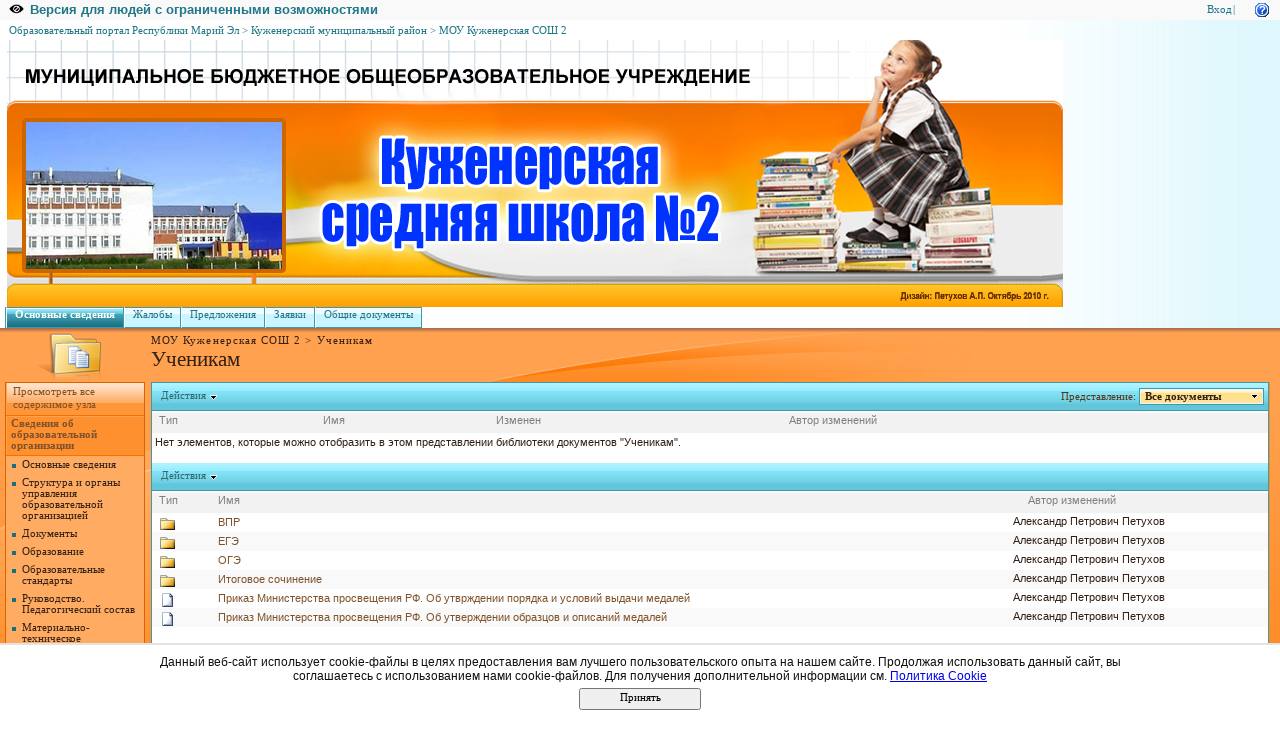

--- FILE ---
content_type: text/html; charset=utf-8
request_url: http://edu.mari.ru/mouo-kugener/sh2/DocLib5/Forms/AllItems.aspx?RootFolder=%2Fmouo-kugener%2Fsh2%2FDocLib5%2F%25u041f%25u0440%25u043e%25u0444%25u0438%25u043b%25u0430%25u043a%25u0442%25u0438%25u043a%25u0430+%25u041e%25u0420%25u0412%25u0418+%25u0438+%25u0433%25u0440%25u0438%25u043f%25u043f%25u0430&FolderCTID=&View=%7B89C7533B-7082-4938-99F0-21F25DEB2916%7D&contrastchange=true
body_size: 22212
content:
<HTML xmlns:o="urn:schemas-microsoft-com:office:office" __expr-val-dir="ltr" dir="ltr">
<HEAD><meta name="GENERATOR" content="Microsoft SharePoint" /><meta name="progid" content="SharePoint.WebPartPage.Document" /><meta HTTP-EQUIV="Content-Type" content="text/html; charset=utf-8" /><meta HTTP-EQUIV="Expires" content="0" /><META NAME="ROBOTS" CONTENT="NOHTMLINDEX"/><title>
	Ученикам
</title><link rel="stylesheet" type="text/css" href="/_layouts/styles/edu.mari.css"/>
<link rel="stylesheet" type="text/css" href="/_layouts/1049/styles/core.css?rev=%2FaIkW9dXTauTYm15yElhmg%3D%3D"/>
<link rel="stylesheet" type="text/css" id="onetidThemeCSS" href="/mouo-kugener/sh2/_themes/Plastic/Plas1011-65001.css?rev=12%2E0%2E0%2E6421"/><script type="text/javascript" language="javascript" src="/_layouts/1049/init.js?rev=fwVdoFD8C9V3YBGlEiMoyg%3D%3D"></script>
<script type="text/javascript" language="javascript" src="/_layouts/1049/core.js?rev=1eBtheJBAgpXX%2FJV4czfcA%3D%3D" defer></script>
<script type="text/javascript" language="javascript" src="/_layouts/1049/non_ie.js?rev=yfNry4hY0Gwa%2FPDNGrqXVg%3D%3D"></script>
<link type="text/xml" rel="alternate" href="/mouo-kugener/sh2/_vti_bin/spsdisco.aspx" />
	<link rel="alternate" type="application/rss+xml" title="Ученикам" href="/mouo-kugener/sh2/_layouts/listfeed.aspx?List=72cf570e%2Ddf46%2D4414%2Da767%2Ded6df31ae9e3">


<!--mstheme--><link id="ctl00_onetidThemeCSS" rel="stylesheet" type="text/css" href="../../_themes/Plastic/Plas1011-65001.css" /><meta name="Microsoft Theme" content="Plastic 1011, default" /><style type="text/css">
	.zz1_TopNavigationMenu_0 { background-color:white;visibility:hidden;display:none;position:absolute;left:0px;top:0px; }
	.zz1_TopNavigationMenu_1 { text-decoration:none; }
	.zz1_TopNavigationMenu_2 {  }
	.zz1_TopNavigationMenu_3 { border-style:none; }
	.zz1_TopNavigationMenu_4 {  }
	.zz1_TopNavigationMenu_5 {  }
	.zz1_TopNavigationMenu_6 { border-style:none; }
	.zz1_TopNavigationMenu_7 {  }
	.zz1_TopNavigationMenu_8 { background-color:#F2F3F4;border-color:#A7B4CE;border-width:1px;border-style:solid; }
	.zz1_TopNavigationMenu_9 { border-style:none; }
	.zz1_TopNavigationMenu_10 {  }
	.zz1_TopNavigationMenu_11 { border-style:none; }
	.zz1_TopNavigationMenu_12 {  }
	.zz1_TopNavigationMenu_13 { border-style:none; }
	.zz1_TopNavigationMenu_14 {  }
	.zz1_TopNavigationMenu_15 { border-style:none; }
	.zz1_TopNavigationMenu_16 { background-color:#CBE3F0; }
	.zz2_QuickLaunchMenu_0 { background-color:white;visibility:hidden;display:none;position:absolute;left:0px;top:0px; }
	.zz2_QuickLaunchMenu_1 { text-decoration:none; }
	.zz2_QuickLaunchMenu_2 {  }
	.zz2_QuickLaunchMenu_3 { border-style:none; }
	.zz2_QuickLaunchMenu_4 {  }
	.zz2_QuickLaunchMenu_5 { border-style:none; }
	.zz2_QuickLaunchMenu_6 {  }
	.zz2_QuickLaunchMenu_7 {  }
	.zz2_QuickLaunchMenu_8 {  }
	.zz2_QuickLaunchMenu_9 { border-style:none; }
	.zz2_QuickLaunchMenu_10 {  }
	.zz2_QuickLaunchMenu_11 { border-style:none; }
	.zz2_QuickLaunchMenu_12 {  }
	.ctl00_PlaceHolderMain_Main_0 { border-color:Black;border-width:1px;border-style:Solid; }

</style></HEAD>
<BODY scroll="yes" onload="javascript:if (typeof(_spBodyOnLoadWrapper) != 'undefined') _spBodyOnLoadWrapper();">
  <form name="aspnetForm" method="post" action="AllItems.aspx?RootFolder=%2fmouo-kugener%2fsh2%2fDocLib5%2f%25u041f%25u0440%25u043e%25u0444%25u0438%25u043b%25u0430%25u043a%25u0442%25u0438%25u043a%25u0430+%25u041e%25u0420%25u0412%25u0418+%25u0438+%25u0433%25u0440%25u0438%25u043f%25u043f%25u0430&amp;FolderCTID=&amp;View=%7b89C7533B-7082-4938-99F0-21F25DEB2916%7d&amp;contrastchange=true" id="aspnetForm" onsubmit="return _spFormOnSubmitWrapper();">
<div>
<input type="hidden" name="MSO_PageHashCode" id="MSO_PageHashCode" value="21553-1608374346" />
<input type="hidden" name="MSOWebPartPage_PostbackSource" id="MSOWebPartPage_PostbackSource" value="" />
<input type="hidden" name="MSOTlPn_SelectedWpId" id="MSOTlPn_SelectedWpId" value="" />
<input type="hidden" name="MSOTlPn_View" id="MSOTlPn_View" value="0" />
<input type="hidden" name="MSOTlPn_ShowSettings" id="MSOTlPn_ShowSettings" value="False" />
<input type="hidden" name="MSOGallery_SelectedLibrary" id="MSOGallery_SelectedLibrary" value="" />
<input type="hidden" name="MSOGallery_FilterString" id="MSOGallery_FilterString" value="" />
<input type="hidden" name="MSOTlPn_Button" id="MSOTlPn_Button" value="none" />
<input type="hidden" name="__EVENTTARGET" id="__EVENTTARGET" value="" />
<input type="hidden" name="__EVENTARGUMENT" id="__EVENTARGUMENT" value="" />
<input type="hidden" name="__REQUESTDIGEST" id="__REQUESTDIGEST" value="0xF5CA2A3240F1E4A780143CCCABB6D1A9070654377AA1C9CD7D87DBBC35CA282638C3679D346D27E1CA1201968125FE01024926B8EF1CFFE47E6AA50E8F661B6B,29 Jan 2026 01:54:08 -0000" />
<input type="hidden" name="MSOSPWebPartManager_DisplayModeName" id="MSOSPWebPartManager_DisplayModeName" value="Browse" />
<input type="hidden" name="MSOWebPartPage_Shared" id="MSOWebPartPage_Shared" value="" />
<input type="hidden" name="MSOLayout_LayoutChanges" id="MSOLayout_LayoutChanges" value="" />
<input type="hidden" name="MSOLayout_InDesignMode" id="MSOLayout_InDesignMode" value="" />
<input type="hidden" name="MSOSPWebPartManager_OldDisplayModeName" id="MSOSPWebPartManager_OldDisplayModeName" value="Browse" />
<input type="hidden" name="MSOSPWebPartManager_StartWebPartEditingName" id="MSOSPWebPartManager_StartWebPartEditingName" value="false" />
<input type="hidden" name="__VIEWSTATE" id="__VIEWSTATE" value="/[base64]/[base64]/[base64]" />
</div>

<script type="text/javascript">
//<![CDATA[
var theForm = document.forms['aspnetForm'];
if (!theForm) {
    theForm = document.aspnetForm;
}
function __doPostBack(eventTarget, eventArgument) {
    if (!theForm.onsubmit || (theForm.onsubmit() != false)) {
        theForm.__EVENTTARGET.value = eventTarget;
        theForm.__EVENTARGUMENT.value = eventArgument;
        theForm.submit();
    }
}
//]]>
</script>


<script src="/WebResource.axd?d=P4EpWp_xRGQL3yKdy2-LUXEUvqjbxp_yKn8uzK1i3bqk45x52CRXGFMlUTax92uIDPlwFCPIsZ5CZ-CWDxE7nJalSQc1&amp;t=636271779501517547" type="text/javascript"></script>

<script> var MSOWebPartPageFormName = 'aspnetForm';</script><script type="text/JavaScript" language="JavaScript">
<!--
var L_Menu_BaseUrl="/mouo-kugener/sh2";
var L_Menu_LCID="1049";
var L_Menu_SiteTheme="Plastic";
//-->
</script>
<script>
function _spNavigateHierarchy(nodeDiv, dataSourceId, dataPath, url, listInContext, type) {
    ProcessDefaultNavigateHierarchy(nodeDiv, dataSourceId, dataPath, url, listInContext, type, document.forms.aspnetForm, "\u0026View=\u00257B89C7533B\u00252D7082\u00252D4938\u00252D99F0\u00252D21F25DEB2916\u00257D", "\u002fmouo-kugener\u002fsh2\u002fDocLib5\u002fForms\u002fAllItems.aspx");
}
</script><script language="JavaScript">
<!--
var offlineBtnText = GetStssyncAppNameForType('documents','Подключиться к клиенту');
var offlineBtnImg = GetStssyncIconPath('', '/_layouts/images/menu');
//-->
</script>

<script type="text/javascript">
//<![CDATA[

var globalArg_g_89c7533b_7082_4938_99f0_21f25deb2916;
var globalContext_g_89c7533b_7082_4938_99f0_21f25deb2916;
function ExpGroupCallServerg_89c7533b_7082_4938_99f0_21f25deb2916(arg, context)
{
    globalArg_g_89c7533b_7082_4938_99f0_21f25deb2916 = "GroupString=" + arg + "&ConnectionFilterString=";
    globalContext_g_89c7533b_7082_4938_99f0_21f25deb2916 = context;
    setTimeout("WebForm_DoCallback('ctl00$m$g_89c7533b_7082_4938_99f0_21f25deb2916',globalArg_g_89c7533b_7082_4938_99f0_21f25deb2916,ExpGroupReceiveData,globalContext_g_89c7533b_7082_4938_99f0_21f25deb2916,ExpGroupOnError,true)", 0);
}
function ExpGroupOnError(message, context) {
alert('Ошибка при выборке данных. Обновите страницу и повторите попытку.');
}
if (typeof(_spBodyOnLoadFunctionNames) != "undefined") {
if (_spBodyOnLoadFunctionNames != null) {
_spBodyOnLoadFunctionNames.push("ExpGroupOnPageLoad");
}
}
var globalArg_g_5fb4eae8_a9c0_433f_bc3c_7cfeffef16a6;
var globalContext_g_5fb4eae8_a9c0_433f_bc3c_7cfeffef16a6;
function ExpGroupCallServerg_5fb4eae8_a9c0_433f_bc3c_7cfeffef16a6(arg, context)
{
    globalArg_g_5fb4eae8_a9c0_433f_bc3c_7cfeffef16a6 = "GroupString=" + arg + "&ConnectionFilterString=";
    globalContext_g_5fb4eae8_a9c0_433f_bc3c_7cfeffef16a6 = context;
    setTimeout("WebForm_DoCallback('ctl00$m$g_5fb4eae8_a9c0_433f_bc3c_7cfeffef16a6',globalArg_g_5fb4eae8_a9c0_433f_bc3c_7cfeffef16a6,ExpGroupReceiveData,globalContext_g_5fb4eae8_a9c0_433f_bc3c_7cfeffef16a6,ExpGroupOnError,true)", 0);
}//]]>
</script>

<script src="/WebResource.axd?d=_59QtxuApBAXJt9uXIf3GceZZ-19nduQvfTW_laeIqOA61-URP7zMe7Knfb1iYdByLutd06ZVPML8kqYrVLCvBBDIa41&amp;t=636271779501517547" type="text/javascript"></script>
<div>

	<input type="hidden" name="__VIEWSTATEGENERATOR" id="__VIEWSTATEGENERATOR" value="08FC7B16" />
	<input type="hidden" name="__EVENTVALIDATION" id="__EVENTVALIDATION" value="/wEWAgKTvIevBQLV4a+kAkagA95uN0fLZEy6Nr4wSWzsNbCx" />
</div>
	
  <TABLE class="ms-main" CELLPADDING=0 CELLSPACING=0 BORDER=0 WIDTH="100%" HEIGHT="100%">
	<tr><td>
		<table CELLPADDING=0 CELLSPACING=0 BORDER=0 WIDTH="100%">
		<tr>
		 <td colspan=4 class="ms-globalbreadcrumb">
			<span id="TurnOnAccessibility" style="display:none">
			   <a href="#" class="ms-skip" onclick="SetIsAccessibilityFeatureEnabled(true);UpdateAccessibilityUI();return false;">
			Включить специальные возможности</a>
			</span>
			<a href="javascript:;" onclick="javascript:this.href='#mainContent';" class="ms-skip" AccessKey="J">
			Пропустить до основного содержимого</a>
		 <table cellpadding=0 cellspacing=0 height=100% class="ms-globalleft">
            <tr>
            <td valign="middle" class="ms-contrastlinks">
			  
<div>
    <a id="ctl00_PlaceHolderGlobalNavigation_ctl02_Changer" href="/mouo-kugener/sh2/DocLib5/Forms/AllItems.aspx?RootFolder=%2fmouo-kugener%2fsh2%2fDocLib5%2f%25u041f%25u0440%25u043e%25u0444%25u0438%25u043b%25u0430%25u043a%25u0442%25u0438%25u043a%25u0430+%25u041e%25u0420%25u0412%25u0418+%25u0438+%25u0433%25u0440%25u0438%25u043f%25u043f%25u0430&amp;FolderCTID=&amp;View=%7b89C7533B-7082-4938-99F0-21F25DEB2916%7d&amp;contrastchange=true"><img alt="" src="/_layouts/images/contrastIcon.png" style="height:10px; border: 0px; margin-right: 5px;"/><b>Версия для людей с ограниченными возможностями</b></a>
</div>
<!--<input type="hidden" name="ctl00$PlaceHolderGlobalNavigation$ctl02$IsContrast" id="ctl00_PlaceHolderGlobalNavigation_ctl02_IsContrast" value="false" />!-->

			  </td>
		   </tr>
		 </table>
		 <table cellpadding="0" cellspacing="0" height=100% class="ms-globalright"><tr>
			  <td valign="middle" class="ms-globallinks" style="padding-left:3px; padding-right:6px;">
			  
			  </td>
		  <td valign="middle" class="ms-globallinks">
			
<a id="ctl00_PlaceHolderGlobalNavigation_IdWelcome_ExplicitLogin" href="http://edu.mari.ru/mouo-kugener/sh2/_layouts/Authenticate.aspx?Source=%2Fmouo%2Dkugener%2Fsh2%2FDocLib5%2FForms%2FAllItems%2Easpx%3FRootFolder%3D%252Fmouo%2Dkugener%252Fsh2%252FDocLib5%252F%2525u041f%2525u0440%2525u043e%2525u0444%2525u0438%2525u043b%2525u0430%2525u043a%2525u0442%2525u0438%2525u043a%2525u0430%2B%2525u041e%2525u0420%2525u0412%2525u0418%2B%2525u0438%2B%2525u0433%2525u0440%2525u0438%2525u043f%2525u043f%2525u0430%26FolderCTID%3D%26View%3D%257B89C7533B%2D7082%2D4938%2D99F0%2D21F25DEB2916%257D%26contrastchange%3Dtrue" style="display:block;">Вход</a>

		  </td>
		  <td style="padding-left:1px;padding-right:3px;" class="ms-globallinks">|</td>
			  <td valign="middle" class="ms-globallinks">
				<table cellspacing="0" cellpadding="0">
				 <tr>
				  <td class="ms-globallinks">
					</td>
				  <td class="ms-globallinks">
					
<table><tr>
<td class="ms-globallinks"></td>
<td class="ms-globallinks"></td>
</tr></table>
</td>
				 </tr>
				</table>
			  </td>
			  <td valign="middle" class="ms-globallinks">&nbsp;
				<a href="javascript:TopHelpButtonClick('NavBarHelpHome')" id="ctl00_PlaceHolderGlobalNavigation_TopHelpLink" AccessKey="6" title="Справка (в новом окне)"><img src="/_layouts/images/helpicon.gif" align="absmiddle" border="0" alt="Справка (в новом окне)" /></a>
			  </td>
			  </tr>
			</table>
			</td>
		   </tr>
	   </table>
	  </td></tr>
	<tr>
	 <td class="ms-globalTitleArea">
	  <table width=100% cellpadding=0 cellspacing=0 border=0>
      <tr>
	  		<td class="ms-globallinks" style="padding: 4px;" height=100% valign=middle colspan="4">
			 <div>
			  <span id="TurnOffAccessibility" style="display:none">
				<a href="#" class="ms-acclink" onclick="SetIsAccessibilityFeatureEnabled(false);UpdateAccessibilityUI();return false;">
				Выключить специальные возможности</a>
			  </span>
			  
				<span id="ctl00_PlaceHolderGlobalNavigationSiteMap_GlobalNavigationSiteMap"><span><a class="ms-sitemapdirectional" href="/">Образовательный портал Республики Марий Эл</a></span><span> &gt; </span><span><a class="ms-sitemapdirectional" href="/mouo-kugener">Куженерский муниципальный район</a></span><span> &gt; </span><span><a class="ms-sitemapdirectional" href="/mouo-kugener/sh2">МОУ Куженерская СОШ 2</a></span></span>
			  
			  </div>
			 </td>
	  	</tr>
        <tr>
		<td id="GlobalTitleAreaImage" class="ms-titleimagearea">
		<img id="ctl00_onetidHeadbnnr0" src="http://edu.mari.ru/mouo-kugener/sh2/pic/shapka%201056%20new.jpg" alt="МОУ &quot;Куженерская СОШ&quot;" style="border-width:0px;" /></td>
		<td class="ms-sitetitle" width=100%>
		  
		</td>
		<td style="padding-top:8px;" valign=top>
		  
		</td>
	   </tr>
	  </table>
	 </td>
	</tr>
	<TR>
	 <TD id="onetIdTopNavBarContainer" WIDTH=100% class="ms-bannerContainer">
		
			<table class="ms-bannerframe" border="0" cellspacing="0" cellpadding="0" width="100%">
		   <tr>
			<td nowrap valign="middle"></td>
			<td class=ms-banner width=99% nowrap ID="HBN100">
				
	<table id="zz1_TopNavigationMenu" class="ms-topNavContainer zz1_TopNavigationMenu_5 zz1_TopNavigationMenu_2" cellpadding="0" cellspacing="0" border="0">
	<tr>
		<td onmouseover="Menu_HoverRoot(this)" onmouseout="Menu_Unhover(this)" onkeyup="Menu_Key(event)" id="zz1_TopNavigationMenun0"><table class="ms-topnav zz1_TopNavigationMenu_4 ms-topnavselected zz1_TopNavigationMenu_10" cellpadding="0" cellspacing="0" border="0" width="100%">
			<tr>
				<td style="white-space:nowrap;"><a class="zz1_TopNavigationMenu_1 ms-topnav zz1_TopNavigationMenu_3 ms-topnavselected zz1_TopNavigationMenu_9" href="/mouo-kugener/sh2/default.aspx" accesskey="1" style="border-style:none;font-size:1em;">Основные сведения</a></td>
			</tr>
		</table></td><td style="width:0px;"></td><td style="width:0px;"></td><td onmouseover="Menu_HoverRoot(this)" onmouseout="Menu_Unhover(this)" onkeyup="Menu_Key(event)" id="zz1_TopNavigationMenun1"><table class="ms-topnav zz1_TopNavigationMenu_4" cellpadding="0" cellspacing="0" border="0" width="100%">
			<tr>
				<td style="white-space:nowrap;"><a class="zz1_TopNavigationMenu_1 ms-topnav zz1_TopNavigationMenu_3" href="/mouo-kugener/sh2/url1/AllItems.aspx" style="border-style:none;font-size:1em;">Жалобы</a></td>
			</tr>
		</table></td><td style="width:0px;"></td><td style="width:0px;"></td><td onmouseover="Menu_HoverRoot(this)" onmouseout="Menu_Unhover(this)" onkeyup="Menu_Key(event)" id="zz1_TopNavigationMenun2"><table class="ms-topnav zz1_TopNavigationMenu_4" cellpadding="0" cellspacing="0" border="0" width="100%">
			<tr>
				<td style="white-space:nowrap;"><a class="zz1_TopNavigationMenu_1 ms-topnav zz1_TopNavigationMenu_3" href="/mouo-kugener/sh2/url2/AllItems.aspx" style="border-style:none;font-size:1em;">Предложения</a></td>
			</tr>
		</table></td><td style="width:0px;"></td><td style="width:0px;"></td><td onmouseover="Menu_HoverRoot(this)" onmouseout="Menu_Unhover(this)" onkeyup="Menu_Key(event)" id="zz1_TopNavigationMenun3"><table class="ms-topnav zz1_TopNavigationMenu_4" cellpadding="0" cellspacing="0" border="0" width="100%">
			<tr>
				<td style="white-space:nowrap;"><a class="zz1_TopNavigationMenu_1 ms-topnav zz1_TopNavigationMenu_3" href="/mouo-kugener/sh2/url3/AllItems.aspx" style="border-style:none;font-size:1em;">Заявки</a></td>
			</tr>
		</table></td><td style="width:0px;"></td><td style="width:0px;"></td><td onmouseover="Menu_HoverRoot(this)" onmouseout="Menu_Unhover(this)" onkeyup="Menu_Key(event)" id="zz1_TopNavigationMenun4"><table class="ms-topnav zz1_TopNavigationMenu_4" cellpadding="0" cellspacing="0" border="0" width="100%">
			<tr>
				<td style="white-space:nowrap;"><a class="zz1_TopNavigationMenu_1 ms-topnav zz1_TopNavigationMenu_3" href="/mouo-kugener/sh2/commondocs/Forms/AllItems.aspx" style="border-style:none;font-size:1em;">Общие документы</a></td>
			</tr>
		</table></td><td style="width:0px;"></td>
	</tr>
</table>
	
			
		
				
			</td>
			<td class=ms-banner>&nbsp;&nbsp;</td>
			<td valign=bottom align=right style="position:relative;bottom:0;left:0;">
			 <table cellpadding=0 cellspacing=0 border=0>
			  <tr>
			   <td>
				<table height=100% class="ms-siteaction" cellpadding=0 cellspacing=0>
				 <tr>
					   <td class="ms-siteactionsmenu" id="siteactiontd">
					   
					</td>
				 </tr>
				</table>
			   </td>
			  </tr>
			 </table>
			</td>
		   </tr>
		  </table>
		
	 </TD>
	</TR>
	
		

	
	
	
	
	<TR height="100%"><TD><TABLE width="100%" height="100%" cellspacing="0" cellpadding="0">
	<tr>
	 <td class="ms-titlearealeft" id="TitleAreaImageCell" valign="middle" nowrap><div style="height:100%" class="ms-titleareaframe"><img id="ctl00_PlaceHolderPageImage_ctl00" width="145" height="54" src="/_layouts/images/dlicon.png" alt="" /></div></td>
	 <td class="ms-titleareaframe" id="TitleAreaFrameClass">
	  
		<div class="ms-titleareaframe"><IMG SRC="/_layouts/images/blank.gif" width=1 height=100% alt=""></div>
	  
	 </td>
	<td valign=top id="onetidPageTitleAreaFrame" class='ms-pagetitleareaframe' nowrap>
	  <table id="onetidPageTitleAreaTable" cellpadding=0 cellspacing=0 width=100% border="0">
	   <tr>
		<td valign="top" class="ms-titlearea">
		 
			<span id="ctl00_PlaceHolderTitleBreadcrumb_ContentMap"><span><a class="ms-sitemapdirectional" href="/mouo-kugener/sh2">МОУ Куженерская СОШ 2</a></span><span> &gt; </span><span class="ms-sitemapdirectional">Ученикам</span></span> &nbsp;
		 
		</td>
	   </tr>
	   <tr>
		<td height=100% valign=top ID=onetidPageTitle class="ms-pagetitle">
		  <h2 class="ms-pagetitle">
			
	Ученикам

		  </h2>
		</td>
	   </tr>
	  </table>
	 </td>
	 <td class="ms-titlearearight">
		
		
<div class="ms-titleareaframe" style='height:100%'><IMG SRC="/_layouts/images/blank.gif" width=1 height=1 alt=""></div>
</td>
	</tr>

	<TR>
	  <TD class="ms-leftareacell" valign=top height=100% id="LeftNavigationAreaCell">
	   <table class=ms-nav width=100% height=100% cellpadding=0 cellspacing=0>
		<tr>
		 <td>
		  <TABLE height="100%" class=ms-navframe CELLPADDING=0 CELLSPACING=0 border="0">
		   <tr valign="top">
			<td width="4px"><IMG SRC="/_layouts/images/blank.gif" width=4 height=1 alt=""></td>
			<td valign="top" width="100%">
			  
			  
	  

			  
			  
				<div class="ms-quicklaunchouter">
				<div class="ms-quickLaunch" style="width:100%">
				<h3 class="ms-standardheader"><label class="ms-hidden">
				Быстрый запуск</label>
				<span>
				<div class="ms-quicklaunchheader"><a id="ctl00_PlaceHolderLeftNavBar_idNavLinkViewAll" accesskey="3" href="/mouo-kugener/sh2/_layouts/viewlsts.aspx">Просмотреть все содержимое узла</a></div>
				</span>
				</h3>
				<div id="ctl00_PlaceHolderLeftNavBar_QuickLaunchNavigationManager">
	
				<div>
					
						
					 
					<table id="zz2_QuickLaunchMenu" class="ms-navSubMenu1 zz2_QuickLaunchMenu_7 zz2_QuickLaunchMenu_2" cellpadding="0" cellspacing="0" border="0">
		<tr onmouseover="Menu_HoverRoot(this)" onmouseout="Menu_Unhover(this)" onkeyup="Menu_Key(event)" id="zz2_QuickLaunchMenun0">
			<td><table class="ms-navheader zz2_QuickLaunchMenu_4" cellpadding="0" cellspacing="0" border="0" width="100%">
				<tr>
					<td style="width:100%;"><a class="zz2_QuickLaunchMenu_1 ms-navheader zz2_QuickLaunchMenu_3" href="http://edu.mari.ru/mouo-kugener/sh2/Lists/List4/AllItems.aspx" style="border-style:none;font-size:1em;">Сведения об образовательной организации</a></td>
				</tr>
			</table></td>
		</tr><tr>
			<td><table border="0" cellpadding="0" cellspacing="0" width="100%" class="ms-navSubMenu2 zz2_QuickLaunchMenu_8">
				<tr onmouseover="Menu_HoverStatic(this)" onmouseout="Menu_Unhover(this)" onkeyup="Menu_Key(event)" id="zz2_QuickLaunchMenun1">
					<td><table class="ms-navitem zz2_QuickLaunchMenu_6" cellpadding="0" cellspacing="0" border="0" width="100%">
						<tr>
							<td style="width:100%;"><a class="zz2_QuickLaunchMenu_1 ms-navitem zz2_QuickLaunchMenu_5" href="http://edu.mari.ru/mouo-kugener/sh2/DocLib56/Forms/AllPages.aspx" style="border-style:none;font-size:1em;">Основные сведения</a></td>
						</tr>
					</table></td>
				</tr><tr onmouseover="Menu_HoverStatic(this)" onmouseout="Menu_Unhover(this)" onkeyup="Menu_Key(event)" id="zz2_QuickLaunchMenun2">
					<td><table class="ms-navitem zz2_QuickLaunchMenu_6" cellpadding="0" cellspacing="0" border="0" width="100%">
						<tr>
							<td style="width:100%;"><a class="zz2_QuickLaunchMenu_1 ms-navitem zz2_QuickLaunchMenu_5" href="http://edu.mari.ru/mouo-kugener/sh2/18042012/Forms/AllItems.aspx" style="border-style:none;font-size:1em;">Структура и органы управления образовательной организацией</a></td>
						</tr>
					</table></td>
				</tr><tr onmouseover="Menu_HoverStatic(this)" onmouseout="Menu_Unhover(this)" onkeyup="Menu_Key(event)" id="zz2_QuickLaunchMenun3">
					<td><table class="ms-navitem zz2_QuickLaunchMenu_6" cellpadding="0" cellspacing="0" border="0" width="100%">
						<tr>
							<td style="width:100%;"><a class="zz2_QuickLaunchMenu_1 ms-navitem zz2_QuickLaunchMenu_5" href="http://edu.mari.ru/mouo-kugener/sh2/DocLib38/Forms/AllItems.aspx?View=%7bFAD66686%2d02BF%2d4BC7%2dA230%2d655159330AB6%7d" style="border-style:none;font-size:1em;">Документы</a></td>
						</tr>
					</table></td>
				</tr><tr onmouseover="Menu_HoverStatic(this)" onmouseout="Menu_Unhover(this)" onkeyup="Menu_Key(event)" id="zz2_QuickLaunchMenun4">
					<td><table class="ms-navitem zz2_QuickLaunchMenu_6" cellpadding="0" cellspacing="0" border="0" width="100%">
						<tr>
							<td style="width:100%;"><a class="zz2_QuickLaunchMenu_1 ms-navitem zz2_QuickLaunchMenu_5" href="/mouo-kugener/sh2/DocLib55/Forms/AllItems.aspx" style="border-style:none;font-size:1em;">Образование</a></td>
						</tr>
					</table></td>
				</tr><tr onmouseover="Menu_HoverStatic(this)" onmouseout="Menu_Unhover(this)" onkeyup="Menu_Key(event)" id="zz2_QuickLaunchMenun5">
					<td><table class="ms-navitem zz2_QuickLaunchMenu_6" cellpadding="0" cellspacing="0" border="0" width="100%">
						<tr>
							<td style="width:100%;"><a class="zz2_QuickLaunchMenu_1 ms-navitem zz2_QuickLaunchMenu_5" href="http://edu.mari.ru/mouo-kugener/sh2/DocLib44/Forms/AllItems.aspx" style="border-style:none;font-size:1em;">Образовательные стандарты</a></td>
						</tr>
					</table></td>
				</tr><tr onmouseover="Menu_HoverStatic(this)" onmouseout="Menu_Unhover(this)" onkeyup="Menu_Key(event)" id="zz2_QuickLaunchMenun6">
					<td><table class="ms-navitem zz2_QuickLaunchMenu_6" cellpadding="0" cellspacing="0" border="0" width="100%">
						<tr>
							<td style="width:100%;"><a class="zz2_QuickLaunchMenu_1 ms-navitem zz2_QuickLaunchMenu_5" href="/mouo-kugener/sh2/DocLib7/Forms/AllItems.aspx" style="border-style:none;font-size:1em;">Руководство. Педагогический состав</a></td>
						</tr>
					</table></td>
				</tr><tr onmouseover="Menu_HoverStatic(this)" onmouseout="Menu_Unhover(this)" onkeyup="Menu_Key(event)" id="zz2_QuickLaunchMenun7">
					<td><table class="ms-navitem zz2_QuickLaunchMenu_6" cellpadding="0" cellspacing="0" border="0" width="100%">
						<tr>
							<td style="width:100%;"><a class="zz2_QuickLaunchMenu_1 ms-navitem zz2_QuickLaunchMenu_5" href="http://edu.mari.ru/mouo-kugener/sh2/DocLib51/Forms/AllItems.aspx" style="border-style:none;font-size:1em;">Материально-техническое обеспечение. Доступная среда</a></td>
						</tr>
					</table></td>
				</tr><tr onmouseover="Menu_HoverStatic(this)" onmouseout="Menu_Unhover(this)" onkeyup="Menu_Key(event)" id="zz2_QuickLaunchMenun8">
					<td><table class="ms-navitem zz2_QuickLaunchMenu_6" cellpadding="0" cellspacing="0" border="0" width="100%">
						<tr>
							<td style="width:100%;"><a class="zz2_QuickLaunchMenu_1 ms-navitem zz2_QuickLaunchMenu_5" href="http://edu.mari.ru/mouo-kugener/sh2/DocLib68/Forms/AllItems.aspx" style="border-style:none;font-size:1em;">Организация питания учащихся в школе </a></td>
						</tr>
					</table></td>
				</tr><tr onmouseover="Menu_HoverStatic(this)" onmouseout="Menu_Unhover(this)" onkeyup="Menu_Key(event)" id="zz2_QuickLaunchMenun9">
					<td><table class="ms-navitem zz2_QuickLaunchMenu_6" cellpadding="0" cellspacing="0" border="0" width="100%">
						<tr>
							<td style="width:100%;"><a class="zz2_QuickLaunchMenu_1 ms-navitem zz2_QuickLaunchMenu_5" href="http://edu.mari.ru/mouo-kugener/sh2/DocLib54/Forms/AllItems.aspx" style="border-style:none;font-size:1em;">Стипендии и иные виды материальной поддержки</a></td>
						</tr>
					</table></td>
				</tr><tr onmouseover="Menu_HoverStatic(this)" onmouseout="Menu_Unhover(this)" onkeyup="Menu_Key(event)" id="zz2_QuickLaunchMenun10">
					<td><table class="ms-navitem zz2_QuickLaunchMenu_6" cellpadding="0" cellspacing="0" border="0" width="100%">
						<tr>
							<td style="width:100%;"><a class="zz2_QuickLaunchMenu_1 ms-navitem zz2_QuickLaunchMenu_5" href="http://edu.mari.ru/mouo-kugener/sh2/DocLib38/%d0%94%d0%be%d0%ba%d1%83%d0%bc%d0%b5%d0%bd%d1%82%d1%8b%20%d0%be%20%d0%bf%d0%be%d1%80%d1%8f%d0%b4%d0%ba%d0%b5%20%d0%be%d0%ba%d0%b0%d0%b7%d0%b0%d0%bd%d0%b8%d1%8f%20%d0%bf%d0%bb%d0%b0%d1%82%d0%bd%d1%8b%d1%85%20%d0%be%d0%b1%d1%80%d0%b0%d0%b7%d0%be%d0%b2%d0%b0%d1%82%d0%b5%d0%bb%d1%8c%d0%bd%d1%8b%d1%85%20%d1%83%d1%81%d0%bb%d1%83%d0%b3/%d0%98%d0%bd%d1%84%d0%be%d1%80%d0%bc%d0%b0%d1%86%d0%b8%d1%8f%20%d0%be%20%d0%bf%d0%bb%d0%b0%d1%82%d0%bd%d1%8b%d1%85%20%d0%be%d0%b1%d1%80%d0%b0%d0%b7%d0%be%d0%b2%d0%b0%d1%82%d0%b5%d0%bb%d1%8c%d0%bd%d1%8b%d1%85%20%d1%83%d1%81%d0%bb%d1%83%d0%b3%d0%b0%d1%85.pdf" style="border-style:none;font-size:1em;">Платные образовательные услуги</a></td>
						</tr>
					</table></td>
				</tr><tr onmouseover="Menu_HoverStatic(this)" onmouseout="Menu_Unhover(this)" onkeyup="Menu_Key(event)" id="zz2_QuickLaunchMenun11">
					<td><table class="ms-navitem zz2_QuickLaunchMenu_6" cellpadding="0" cellspacing="0" border="0" width="100%">
						<tr>
							<td style="width:100%;"><a class="zz2_QuickLaunchMenu_1 ms-navitem zz2_QuickLaunchMenu_5" href="/mouo-kugener/sh2/DocLib52/Forms/AllItems.aspx" style="border-style:none;font-size:1em;">Финансово-хозяйственная деятельность</a></td>
						</tr>
					</table></td>
				</tr><tr onmouseover="Menu_HoverStatic(this)" onmouseout="Menu_Unhover(this)" onkeyup="Menu_Key(event)" id="zz2_QuickLaunchMenun12">
					<td><table class="ms-navitem zz2_QuickLaunchMenu_6" cellpadding="0" cellspacing="0" border="0" width="100%">
						<tr>
							<td style="width:100%;"><a class="zz2_QuickLaunchMenu_1 ms-navitem zz2_QuickLaunchMenu_5" href="http://edu.mari.ru/mouo-kugener/sh2/DocLib73/Forms/AllItems.aspx" style="border-style:none;font-size:1em;">Вакантные места для приема (перевода) обучающихся</a></td>
						</tr>
					</table></td>
				</tr><tr onmouseover="Menu_HoverStatic(this)" onmouseout="Menu_Unhover(this)" onkeyup="Menu_Key(event)" id="zz2_QuickLaunchMenun13">
					<td><table class="ms-navitem zz2_QuickLaunchMenu_6" cellpadding="0" cellspacing="0" border="0" width="100%">
						<tr>
							<td style="width:100%;"><a class="zz2_QuickLaunchMenu_1 ms-navitem zz2_QuickLaunchMenu_5" href="http://edu.mari.ru/mouo-kugener/sh2/DocLib13/%d0%9c%d0%b5%d0%b6%d0%b4%d1%83%d0%bd%d0%b0%d1%80%d0%be%d0%b4%d0%bd%d0%be%d0%b5%20%d1%81%d0%be%d1%82%d1%80%d1%83%d0%b4%d0%bd%d0%b8%d1%87%d0%b5%d1%81%d1%82%d0%b2%d0%be.pdf" style="border-style:none;font-size:1em;">Международное сотрудничесвто</a></td>
						</tr>
					</table></td>
				</tr>
			</table></td>
		</tr><tr onmouseover="Menu_HoverRoot(this)" onmouseout="Menu_Unhover(this)" onkeyup="Menu_Key(event)" id="zz2_QuickLaunchMenun14">
			<td><table class="ms-navheader zz2_QuickLaunchMenu_4" cellpadding="0" cellspacing="0" border="0" width="100%">
				<tr>
					<td style="width:100%;"><a class="zz2_QuickLaunchMenu_1 ms-navheader zz2_QuickLaunchMenu_3" href="http://edu.mari.ru/mouo-kugener/sh2/Lists/List/AllItems.aspx" style="border-style:none;font-size:1em;">Новости</a></td>
				</tr>
			</table></td>
		</tr><tr>
			<td><table border="0" cellpadding="0" cellspacing="0" width="100%" class="ms-navSubMenu2 zz2_QuickLaunchMenu_8">
				<tr onmouseover="Menu_HoverStatic(this)" onmouseout="Menu_Unhover(this)" onkeyup="Menu_Key(event)" id="zz2_QuickLaunchMenun15">
					<td><table class="ms-navitem zz2_QuickLaunchMenu_6" cellpadding="0" cellspacing="0" border="0" width="100%">
						<tr>
							<td style="width:100%;"><a class="zz2_QuickLaunchMenu_1 ms-navitem zz2_QuickLaunchMenu_5" href="https://edu.gov.ru/press/" style="border-style:none;font-size:1em;">Новости Минпросвещения РФ</a></td>
						</tr>
					</table></td>
				</tr>
			</table></td>
		</tr><tr onmouseover="Menu_HoverRoot(this)" onmouseout="Menu_Unhover(this)" onkeyup="Menu_Key(event)" id="zz2_QuickLaunchMenun16">
			<td><table class="ms-navheader zz2_QuickLaunchMenu_4" cellpadding="0" cellspacing="0" border="0" width="100%">
				<tr>
					<td style="width:100%;"><a class="zz2_QuickLaunchMenu_1 ms-navheader zz2_QuickLaunchMenu_3" href="http://edu.mari.ru/mouo-kugener/sh2/DocLib27/Forms/AllItems.aspx" style="border-style:none;font-size:1em;">План работы</a></td>
				</tr>
			</table></td>
		</tr><tr>
			<td><table border="0" cellpadding="0" cellspacing="0" width="100%" class="ms-navSubMenu2 zz2_QuickLaunchMenu_8">
				<tr onmouseover="Menu_HoverStatic(this)" onmouseout="Menu_Unhover(this)" onkeyup="Menu_Key(event)" id="zz2_QuickLaunchMenun17">
					<td><table class="ms-navitem zz2_QuickLaunchMenu_6" cellpadding="0" cellspacing="0" border="0" width="100%">
						<tr>
							<td style="width:100%;"><a class="zz2_QuickLaunchMenu_1 ms-navitem zz2_QuickLaunchMenu_5" href="http://edu.mari.ru/mouo-kugener/sh2/DocLib27/Forms/AllItems.aspx" style="border-style:none;font-size:1em;">План работы на год</a></td>
						</tr>
					</table></td>
				</tr><tr onmouseover="Menu_HoverStatic(this)" onmouseout="Menu_Unhover(this)" onkeyup="Menu_Key(event)" id="zz2_QuickLaunchMenun18">
					<td><table class="ms-navitem zz2_QuickLaunchMenu_6" cellpadding="0" cellspacing="0" border="0" width="100%">
						<tr>
							<td style="width:100%;"><a class="zz2_QuickLaunchMenu_1 ms-navitem zz2_QuickLaunchMenu_5" href="http://edu.mari.ru/mouo-kugener/sh2/Lists/List3/calendar.aspx" style="border-style:none;font-size:1em;">Календарь событий</a></td>
						</tr>
					</table></td>
				</tr><tr onmouseover="Menu_HoverStatic(this)" onmouseout="Menu_Unhover(this)" onkeyup="Menu_Key(event)" id="zz2_QuickLaunchMenun19">
					<td><table class="ms-navitem zz2_QuickLaunchMenu_6" cellpadding="0" cellspacing="0" border="0" width="100%">
						<tr>
							<td style="width:100%;"><a class="zz2_QuickLaunchMenu_1 ms-navitem zz2_QuickLaunchMenu_5" href="http://edu.mari.ru/mouo-kugener/sh2/DocLib59/Forms/AllItems.aspx" style="border-style:none;font-size:1em;">Олимпиады, конкурсы, мероприятия</a></td>
						</tr>
					</table></td>
				</tr>
			</table></td>
		</tr><tr onmouseover="Menu_HoverRoot(this)" onmouseout="Menu_Unhover(this)" onkeyup="Menu_Key(event)" id="zz2_QuickLaunchMenun20">
			<td><table class="ms-navheader zz2_QuickLaunchMenu_4" cellpadding="0" cellspacing="0" border="0" width="100%">
				<tr>
					<td style="width:100%;"><a class="zz2_QuickLaunchMenu_1 ms-navheader zz2_QuickLaunchMenu_3" href="/mouo-kugener/sh2/_layouts/viewlsts.aspx?BaseType=0" style="border-style:none;font-size:1em;">Деятельность</a></td>
				</tr>
			</table></td>
		</tr><tr>
			<td><table border="0" cellpadding="0" cellspacing="0" width="100%" class="ms-navSubMenu2 zz2_QuickLaunchMenu_8">
				<tr onmouseover="Menu_HoverStatic(this)" onmouseout="Menu_Unhover(this)" onkeyup="Menu_Key(event)" id="zz2_QuickLaunchMenun21">
					<td><table class="ms-navitem zz2_QuickLaunchMenu_6" cellpadding="0" cellspacing="0" border="0" width="100%">
						<tr>
							<td style="width:100%;"><a class="zz2_QuickLaunchMenu_1 ms-navitem zz2_QuickLaunchMenu_5" href="http://edu.mari.ru/mouo-kugener/sh2/DocLib13/%d0%98%d1%81%d1%82%d0%be%d1%80%d0%b8%d1%8f%20%d1%88%d0%ba%d0%be%d0%bb%d1%8b.pdf" style="border-style:none;font-size:1em;">История школы</a></td>
						</tr>
					</table></td>
				</tr><tr onmouseover="Menu_HoverStatic(this)" onmouseout="Menu_Unhover(this)" onkeyup="Menu_Key(event)" id="zz2_QuickLaunchMenun22">
					<td><table class="ms-navitem zz2_QuickLaunchMenu_6" cellpadding="0" cellspacing="0" border="0" width="100%">
						<tr>
							<td style="width:100%;"><a class="zz2_QuickLaunchMenu_1 ms-navitem zz2_QuickLaunchMenu_5" href="http://edu.mari.ru/mouo-kugener/sh2/DocLib13/%d0%9f%d1%80%d0%be%d0%b3%d1%80%d0%b0%d0%bc%d0%bc%d0%b0%20%d1%80%d0%b0%d0%b7%d0%b2%d0%b8%d1%82%d0%b8%d1%8f%20%d1%88%d0%ba%d0%be%d0%bb%d1%8b%20%d0%bd%d0%b0%202025-2029%20%d0%b3%d0%be%d0%b4%d1%8b.pdf" style="border-style:none;font-size:1em;">Программа развития школы</a></td>
						</tr>
					</table></td>
				</tr><tr onmouseover="Menu_HoverStatic(this)" onmouseout="Menu_Unhover(this)" onkeyup="Menu_Key(event)" id="zz2_QuickLaunchMenun23">
					<td><table class="ms-navitem zz2_QuickLaunchMenu_6" cellpadding="0" cellspacing="0" border="0" width="100%">
						<tr>
							<td style="width:100%;"><a class="zz2_QuickLaunchMenu_1 ms-navitem zz2_QuickLaunchMenu_5" href="http://edu.mari.ru/mouo-kugener/sh2/DocLib17/Forms/AllPages.aspx" style="border-style:none;font-size:1em;">Достижения обучающихся</a></td>
						</tr>
					</table></td>
				</tr><tr onmouseover="Menu_HoverStatic(this)" onmouseout="Menu_Unhover(this)" onkeyup="Menu_Key(event)" id="zz2_QuickLaunchMenun24">
					<td><table class="ms-navitem zz2_QuickLaunchMenu_6" cellpadding="0" cellspacing="0" border="0" width="100%">
						<tr>
							<td style="width:100%;"><a class="zz2_QuickLaunchMenu_1 ms-navitem zz2_QuickLaunchMenu_5" href="http://edu.mari.ru/mouo-kugener/sh2/DocLib34/Forms/AllItems.aspx" style="border-style:none;font-size:1em;">Достижения педагогического коллектива</a></td>
						</tr>
					</table></td>
				</tr><tr onmouseover="Menu_HoverStatic(this)" onmouseout="Menu_Unhover(this)" onkeyup="Menu_Key(event)" id="zz2_QuickLaunchMenun25">
					<td><table class="ms-navitem zz2_QuickLaunchMenu_6" cellpadding="0" cellspacing="0" border="0" width="100%">
						<tr>
							<td style="width:100%;"><a class="zz2_QuickLaunchMenu_1 ms-navitem zz2_QuickLaunchMenu_5" href="http://edu.mari.ru/mouo-kugener/sh2/DocLib37/Forms/AllItems.aspx" style="border-style:none;font-size:1em;">Достижения образовательного учреждения</a></td>
						</tr>
					</table></td>
				</tr><tr onmouseover="Menu_HoverStatic(this)" onmouseout="Menu_Unhover(this)" onkeyup="Menu_Key(event)" id="zz2_QuickLaunchMenun26">
					<td><table class="ms-navitem zz2_QuickLaunchMenu_6" cellpadding="0" cellspacing="0" border="0" width="100%">
						<tr>
							<td style="width:100%;"><a class="zz2_QuickLaunchMenu_1 ms-navitem zz2_QuickLaunchMenu_5" href="http://edu.mari.ru/mouo-kugener/sh2/DocLib74/Forms/AllItems.aspx" style="border-style:none;font-size:1em;">Школьный спортивный клуб</a></td>
						</tr>
					</table></td>
				</tr>
			</table></td>
		</tr><tr onmouseover="Menu_HoverRoot(this)" onmouseout="Menu_Unhover(this)" onkeyup="Menu_Key(event)" id="zz2_QuickLaunchMenun27">
			<td><table class="ms-navheader zz2_QuickLaunchMenu_4" cellpadding="0" cellspacing="0" border="0" width="100%">
				<tr>
					<td style="width:100%;"><a class="zz2_QuickLaunchMenu_1 ms-navheader zz2_QuickLaunchMenu_3" href="http://edu.mari.ru/mouo-kugener/sh2/180420121/Forms/AllPages.aspx" style="border-style:none;font-size:1em;">Учебный процесс</a></td>
				</tr>
			</table></td>
		</tr><tr>
			<td><table border="0" cellpadding="0" cellspacing="0" width="100%" class="ms-navSubMenu2 zz2_QuickLaunchMenu_8">
				<tr onmouseover="Menu_HoverStatic(this)" onmouseout="Menu_Unhover(this)" onkeyup="Menu_Key(event)" id="zz2_QuickLaunchMenun28">
					<td><table class="ms-navitem zz2_QuickLaunchMenu_6" cellpadding="0" cellspacing="0" border="0" width="100%">
						<tr>
							<td style="width:100%;"><a class="zz2_QuickLaunchMenu_1 ms-navitem zz2_QuickLaunchMenu_5" href="http://edu.mari.ru/mouo-kugener/sh2/DocLib41/Forms/AllItems.aspx" style="border-style:none;font-size:1em;">Режим работы образовательного учреждения</a></td>
						</tr>
					</table></td>
				</tr><tr onmouseover="Menu_HoverStatic(this)" onmouseout="Menu_Unhover(this)" onkeyup="Menu_Key(event)" id="zz2_QuickLaunchMenun29">
					<td><table class="ms-navitem zz2_QuickLaunchMenu_6" cellpadding="0" cellspacing="0" border="0" width="100%">
						<tr>
							<td style="width:100%;"><a class="zz2_QuickLaunchMenu_1 ms-navitem zz2_QuickLaunchMenu_5" href="http://edu.mari.ru/mouo-kugener/sh2/DocLib30/Forms/AllItems.aspx" style="border-style:none;font-size:1em;">Проекты ФЦПРО</a></td>
						</tr>
					</table></td>
				</tr><tr onmouseover="Menu_HoverStatic(this)" onmouseout="Menu_Unhover(this)" onkeyup="Menu_Key(event)" id="zz2_QuickLaunchMenun30">
					<td><table class="ms-navitem zz2_QuickLaunchMenu_6" cellpadding="0" cellspacing="0" border="0" width="100%">
						<tr>
							<td style="width:100%;"><a class="zz2_QuickLaunchMenu_1 ms-navitem zz2_QuickLaunchMenu_5" href="http://edu.mari.ru/mouo-kugener/sh2/DocLib65/Forms/AllItems.aspx?PageView=Shared" style="border-style:none;font-size:1em;">Центр «Точка роста»</a></td>
						</tr>
					</table></td>
				</tr><tr onmouseover="Menu_HoverStatic(this)" onmouseout="Menu_Unhover(this)" onkeyup="Menu_Key(event)" id="zz2_QuickLaunchMenun31">
					<td><table class="ms-navitem zz2_QuickLaunchMenu_6" cellpadding="0" cellspacing="0" border="0" width="100%">
						<tr>
							<td style="width:100%;"><a class="zz2_QuickLaunchMenu_1 ms-navitem zz2_QuickLaunchMenu_5" href="http://edu.mari.ru/mouo-kugener/sh2/DocLib76/Forms/AllItems.aspx" style="border-style:none;font-size:1em;">Национальный проект Образование</a></td>
						</tr>
					</table></td>
				</tr>
			</table></td>
		</tr><tr onmouseover="Menu_HoverRoot(this)" onmouseout="Menu_Unhover(this)" onkeyup="Menu_Key(event)" id="zz2_QuickLaunchMenun32">
			<td><table class="ms-navheader zz2_QuickLaunchMenu_4" cellpadding="0" cellspacing="0" border="0" width="100%">
				<tr>
					<td style="width:100%;"><a class="zz2_QuickLaunchMenu_1 ms-navheader zz2_QuickLaunchMenu_3" href="http://edu.mari.ru/mouo-kugener/sh2/DocLib4/Forms/AllItems.aspx?RootFolder=%2fmouo%2dkugener%2fsh2%2fDocLib4%2f%d0%9f%d1%80%d0%b8%d0%b5%d0%bc%20%d0%b2%20%d1%88%d0%ba%d0%be%d0%bb%d1%83&amp;FolderCTID=&amp;View=%7bB45008EB%2dD512%2d4139%2d84A2%2dB2113DD0C71A%7d" style="border-style:none;font-size:1em;">Прием в школу</a></td>
				</tr>
			</table></td>
		</tr><tr onmouseover="Menu_HoverRoot(this)" onmouseout="Menu_Unhover(this)" onkeyup="Menu_Key(event)" id="zz2_QuickLaunchMenun33">
			<td><table class="ms-navheader zz2_QuickLaunchMenu_4" cellpadding="0" cellspacing="0" border="0" width="100%">
				<tr>
					<td style="width:100%;"><a class="zz2_QuickLaunchMenu_1 ms-navheader zz2_QuickLaunchMenu_3" href="http://edu.mari.ru/mouo-kugener/sh2/DocLib28/Forms/AllItems.aspx" style="border-style:none;font-size:1em;">Государственная итоговая аттестация</a></td>
				</tr>
			</table></td>
		</tr><tr onmouseover="Menu_HoverRoot(this)" onmouseout="Menu_Unhover(this)" onkeyup="Menu_Key(event)" id="zz2_QuickLaunchMenun34">
			<td><table class="ms-navheader zz2_QuickLaunchMenu_4" cellpadding="0" cellspacing="0" border="0" width="100%">
				<tr>
					<td style="width:100%;"><a class="zz2_QuickLaunchMenu_1 ms-navheader zz2_QuickLaunchMenu_3" href="http://edu.mari.ru/mouo-kugener/sh2/DocLib62/Forms/AllItems.aspx" style="border-style:none;font-size:1em;">Информационная безопасность</a></td>
				</tr>
			</table></td>
		</tr><tr onmouseover="Menu_HoverRoot(this)" onmouseout="Menu_Unhover(this)" onkeyup="Menu_Key(event)" id="zz2_QuickLaunchMenun35">
			<td><table class="ms-navheader zz2_QuickLaunchMenu_4" cellpadding="0" cellspacing="0" border="0" width="100%">
				<tr>
					<td style="width:100%;"><a class="zz2_QuickLaunchMenu_1 ms-navheader zz2_QuickLaunchMenu_3" href="http://edu.mari.ru/mouo-kugener/sh2/DocLib61/Forms/AllItems.aspx" style="border-style:none;font-size:1em;">Дорожная безопасность</a></td>
				</tr>
			</table></td>
		</tr><tr onmouseover="Menu_HoverRoot(this)" onmouseout="Menu_Unhover(this)" onkeyup="Menu_Key(event)" id="zz2_QuickLaunchMenun36">
			<td><table class="ms-navheader zz2_QuickLaunchMenu_4" cellpadding="0" cellspacing="0" border="0" width="100%">
				<tr>
					<td style="width:100%;"><a class="zz2_QuickLaunchMenu_1 ms-navheader zz2_QuickLaunchMenu_3" href="http://edu.mari.ru/mouo-kugener/sh2/DocLib77/Forms/AllItems.aspx" style="border-style:none;font-size:1em;">Антинаркотическая профилактика</a></td>
				</tr>
			</table></td>
		</tr><tr onmouseover="Menu_HoverRoot(this)" onmouseout="Menu_Unhover(this)" onkeyup="Menu_Key(event)" id="zz2_QuickLaunchMenun37">
			<td><table class="ms-navheader zz2_QuickLaunchMenu_4" cellpadding="0" cellspacing="0" border="0" width="100%">
				<tr>
					<td style="width:100%;"><a class="zz2_QuickLaunchMenu_1 ms-navheader zz2_QuickLaunchMenu_3" href="http://edu.mari.ru/mouo-kugener/sh2/DocLib46/Forms/AllItems.aspx" style="border-style:none;font-size:1em;">Отчеты учреждения</a></td>
				</tr>
			</table></td>
		</tr><tr onmouseover="Menu_HoverRoot(this)" onmouseout="Menu_Unhover(this)" onkeyup="Menu_Key(event)" id="zz2_QuickLaunchMenun38">
			<td><table class="ms-navheader zz2_QuickLaunchMenu_4" cellpadding="0" cellspacing="0" border="0" width="100%">
				<tr>
					<td style="width:100%;"><a class="zz2_QuickLaunchMenu_1 ms-navheader zz2_QuickLaunchMenu_3" href="/mouo-kugener/sh2/_layouts/viewlsts.aspx?ShowSites=1" style="border-style:none;font-size:1em;">Информация</a></td>
				</tr>
			</table></td>
		</tr><tr>
			<td><table border="0" cellpadding="0" cellspacing="0" width="100%" class="ms-navSubMenu2 zz2_QuickLaunchMenu_8">
				<tr onmouseover="Menu_HoverStatic(this)" onmouseout="Menu_Unhover(this)" onkeyup="Menu_Key(event)" id="zz2_QuickLaunchMenun39">
					<td><table class="ms-navitem zz2_QuickLaunchMenu_6" cellpadding="0" cellspacing="0" border="0" width="100%">
						<tr>
							<td style="width:100%;"><a class="zz2_QuickLaunchMenu_1 ms-navitem zz2_QuickLaunchMenu_5" href="http://edu.mari.ru/mouo-kugener/sh2/DocLib75/Forms/AllItems.aspx" style="border-style:none;font-size:1em;">Антитеррор</a></td>
						</tr>
					</table></td>
				</tr><tr onmouseover="Menu_HoverStatic(this)" onmouseout="Menu_Unhover(this)" onkeyup="Menu_Key(event)" id="zz2_QuickLaunchMenun40">
					<td><table class="ms-navitem zz2_QuickLaunchMenu_6" cellpadding="0" cellspacing="0" border="0" width="100%">
						<tr>
							<td style="width:100%;"><a class="zz2_QuickLaunchMenu_1 ms-navitem zz2_QuickLaunchMenu_5" href="http://edu.mari.ru/mouo-kugener/sh2/DocLib55/Forms/AllItems.aspx?RootFolder=%2fmouo%2dkugener%2fsh2%2fDocLib55%2f%d0%9c%d0%b5%d1%82%d0%be%d0%b4%d0%b8%d1%87%d0%b5%d1%81%d0%ba%d0%b8%d0%b5%20%d0%b4%d0%be%d0%ba%d1%83%d0%bc%d0%b5%d0%bd%d1%82%d1%8b&amp;FolderCTID=&amp;" style="border-style:none;font-size:1em;">Педагогам</a></td>
						</tr>
					</table></td>
				</tr><tr onmouseover="Menu_HoverStatic(this)" onmouseout="Menu_Unhover(this)" onkeyup="Menu_Key(event)" id="zz2_QuickLaunchMenun41">
					<td><table class="ms-navitem zz2_QuickLaunchMenu_6" cellpadding="0" cellspacing="0" border="0" width="100%">
						<tr>
							<td style="width:100%;"><a class="zz2_QuickLaunchMenu_1 ms-navitem zz2_QuickLaunchMenu_5" href="/mouo-kugener/sh2/DocLib4/Forms/AllItems.aspx" style="border-style:none;font-size:1em;">Родителям</a></td>
						</tr>
					</table></td>
				</tr><tr onmouseover="Menu_HoverStatic(this)" onmouseout="Menu_Unhover(this)" onkeyup="Menu_Key(event)" id="zz2_QuickLaunchMenun42">
					<td><table class="ms-navitem zz2_QuickLaunchMenu_6" cellpadding="0" cellspacing="0" border="0" width="100%">
						<tr>
							<td style="width:100%;"><a class="zz2_QuickLaunchMenu_1 ms-navitem zz2_QuickLaunchMenu_5" href="/mouo-kugener/sh2/DocLib5/Forms/AllItems.aspx" style="border-style:none;font-size:1em;">Ученикам</a></td>
						</tr>
					</table></td>
				</tr><tr onmouseover="Menu_HoverStatic(this)" onmouseout="Menu_Unhover(this)" onkeyup="Menu_Key(event)" id="zz2_QuickLaunchMenun43">
					<td><table class="ms-navitem zz2_QuickLaunchMenu_6" cellpadding="0" cellspacing="0" border="0" width="100%">
						<tr>
							<td style="width:100%;"><a class="zz2_QuickLaunchMenu_1 ms-navitem zz2_QuickLaunchMenu_5" href="http://edu.mari.ru/mouo-kugener/sh2/DocLib40/Forms/AllItems.aspx" style="border-style:none;font-size:1em;">Психологическое сопровождение</a></td>
						</tr>
					</table></td>
				</tr>
			</table></td>
		</tr><tr onmouseover="Menu_HoverRoot(this)" onmouseout="Menu_Unhover(this)" onkeyup="Menu_Key(event)" id="zz2_QuickLaunchMenun44">
			<td><table class="ms-navheader zz2_QuickLaunchMenu_4" cellpadding="0" cellspacing="0" border="0" width="100%">
				<tr>
					<td style="width:100%;"><a class="zz2_QuickLaunchMenu_1 ms-navheader zz2_QuickLaunchMenu_3" href="/mouo-kugener/sh2/_layouts/viewlsts.aspx?BaseType=1&amp;ListTemplate=109" style="border-style:none;font-size:1em;">Школьная жизнь</a></td>
				</tr>
			</table></td>
		</tr><tr>
			<td><table border="0" cellpadding="0" cellspacing="0" width="100%" class="ms-navSubMenu2 zz2_QuickLaunchMenu_8">
				<tr onmouseover="Menu_HoverStatic(this)" onmouseout="Menu_Unhover(this)" onkeyup="Menu_Key(event)" id="zz2_QuickLaunchMenun45">
					<td><table class="ms-navitem zz2_QuickLaunchMenu_6" cellpadding="0" cellspacing="0" border="0" width="100%">
						<tr>
							<td style="width:100%;"><a class="zz2_QuickLaunchMenu_1 ms-navitem zz2_QuickLaunchMenu_5" href="/mouo-kugener/sh2/DocLib1/Forms/AllItems.aspx" style="border-style:none;font-size:1em;">Фотогалерея</a></td>
						</tr>
					</table></td>
				</tr><tr onmouseover="Menu_HoverStatic(this)" onmouseout="Menu_Unhover(this)" onkeyup="Menu_Key(event)" id="zz2_QuickLaunchMenun46">
					<td><table class="ms-navitem zz2_QuickLaunchMenu_6" cellpadding="0" cellspacing="0" border="0" width="100%">
						<tr>
							<td style="width:100%;"><a class="zz2_QuickLaunchMenu_1 ms-navitem zz2_QuickLaunchMenu_5" href="/mouo-kugener/sh2/ru/Forms/AllItems.aspx" style="border-style:none;font-size:1em;">Школьная газета</a></td>
						</tr>
					</table></td>
				</tr>
			</table></td>
		</tr><tr onmouseover="Menu_HoverRoot(this)" onmouseout="Menu_Unhover(this)" onkeyup="Menu_Key(event)" id="zz2_QuickLaunchMenun47">
			<td><table class="ms-navheader zz2_QuickLaunchMenu_4" cellpadding="0" cellspacing="0" border="0" width="100%">
				<tr>
					<td style="width:100%;"><a class="zz2_QuickLaunchMenu_1 ms-navheader zz2_QuickLaunchMenu_3" href="http://edu.mari.ru/mouo-kugener/sh2/DocLib47/Forms/AllItems.aspx" style="border-style:none;font-size:1em;">Профсоюз школы</a></td>
				</tr>
			</table></td>
		</tr><tr>
			<td><table border="0" cellpadding="0" cellspacing="0" width="100%" class="ms-navSubMenu2 zz2_QuickLaunchMenu_8">
				<tr onmouseover="Menu_HoverStatic(this)" onmouseout="Menu_Unhover(this)" onkeyup="Menu_Key(event)" id="zz2_QuickLaunchMenun48">
					<td><table class="ms-navitem zz2_QuickLaunchMenu_6" cellpadding="0" cellspacing="0" border="0" width="100%">
						<tr>
							<td style="width:100%;"><a class="zz2_QuickLaunchMenu_1 ms-navitem zz2_QuickLaunchMenu_5" href="http://edu.mari.ru/mouo-kugener/sh2/DocLib53/Forms/AllItems.aspx" style="border-style:none;font-size:1em;">Состав профсоюзного комитета</a></td>
						</tr>
					</table></td>
				</tr><tr onmouseover="Menu_HoverStatic(this)" onmouseout="Menu_Unhover(this)" onkeyup="Menu_Key(event)" id="zz2_QuickLaunchMenun49">
					<td><table class="ms-navitem zz2_QuickLaunchMenu_6" cellpadding="0" cellspacing="0" border="0" width="100%">
						<tr>
							<td style="width:100%;"><a class="zz2_QuickLaunchMenu_1 ms-navitem zz2_QuickLaunchMenu_5" href="http://edu.mari.ru/mouo-kugener/sh2/Lists/List12/AllItems.aspx" style="border-style:none;font-size:1em;">Новости профсоюза</a></td>
						</tr>
					</table></td>
				</tr><tr onmouseover="Menu_HoverStatic(this)" onmouseout="Menu_Unhover(this)" onkeyup="Menu_Key(event)" id="zz2_QuickLaunchMenun50">
					<td><table class="ms-navitem zz2_QuickLaunchMenu_6" cellpadding="0" cellspacing="0" border="0" width="100%">
						<tr>
							<td style="width:100%;"><a class="zz2_QuickLaunchMenu_1 ms-navitem zz2_QuickLaunchMenu_5" href="http://edu.mari.ru/mouo-kugener/sh2/DocLib39/Forms/AllItems.aspx" style="border-style:none;font-size:1em;">План работы</a></td>
						</tr>
					</table></td>
				</tr><tr onmouseover="Menu_HoverStatic(this)" onmouseout="Menu_Unhover(this)" onkeyup="Menu_Key(event)" id="zz2_QuickLaunchMenun51">
					<td><table class="ms-navitem zz2_QuickLaunchMenu_6" cellpadding="0" cellspacing="0" border="0" width="100%">
						<tr>
							<td style="width:100%;"><a class="zz2_QuickLaunchMenu_1 ms-navitem zz2_QuickLaunchMenu_5" href="http://edu.mari.ru/mouo-kugener/sh2/DocLib43/Forms/AllItems.aspx" style="border-style:none;font-size:1em;">Документы</a></td>
						</tr>
					</table></td>
				</tr><tr onmouseover="Menu_HoverStatic(this)" onmouseout="Menu_Unhover(this)" onkeyup="Menu_Key(event)" id="zz2_QuickLaunchMenun52">
					<td><table class="ms-navitem zz2_QuickLaunchMenu_6" cellpadding="0" cellspacing="0" border="0" width="100%">
						<tr>
							<td style="width:100%;"><a class="zz2_QuickLaunchMenu_1 ms-navitem zz2_QuickLaunchMenu_5" href="http://edu.mari.ru/mouo-kugener/sh2/5/Forms/AllItems.aspx" style="border-style:none;font-size:1em;">Школа правовых знаний</a></td>
						</tr>
					</table></td>
				</tr><tr onmouseover="Menu_HoverStatic(this)" onmouseout="Menu_Unhover(this)" onkeyup="Menu_Key(event)" id="zz2_QuickLaunchMenun53">
					<td><table class="ms-navitem zz2_QuickLaunchMenu_6" cellpadding="0" cellspacing="0" border="0" width="100%">
						<tr>
							<td style="width:100%;"><a class="zz2_QuickLaunchMenu_1 ms-navitem zz2_QuickLaunchMenu_5" href="http://edu.mari.ru/mouo-kugener/sh2/DocLib57/Forms/AllItems.aspx" style="border-style:none;font-size:1em;">Культура и спорт</a></td>
						</tr>
					</table></td>
				</tr><tr onmouseover="Menu_HoverStatic(this)" onmouseout="Menu_Unhover(this)" onkeyup="Menu_Key(event)" id="zz2_QuickLaunchMenun54">
					<td><table class="ms-navitem zz2_QuickLaunchMenu_6" cellpadding="0" cellspacing="0" border="0" width="100%">
						<tr>
							<td style="width:100%;"><a class="zz2_QuickLaunchMenu_1 ms-navitem zz2_QuickLaunchMenu_5" href="http://edu.mari.ru/mouo-kugener/sh2/DocLib58/Forms/AllItems.aspx" style="border-style:none;font-size:1em;">Конкурсы</a></td>
						</tr>
					</table></td>
				</tr>
			</table></td>
		</tr><tr onmouseover="Menu_HoverRoot(this)" onmouseout="Menu_Unhover(this)" onkeyup="Menu_Key(event)" id="zz2_QuickLaunchMenun55">
			<td><table class="ms-navheader zz2_QuickLaunchMenu_4" cellpadding="0" cellspacing="0" border="0" width="100%">
				<tr>
					<td style="width:100%;"><a class="zz2_QuickLaunchMenu_1 ms-navheader zz2_QuickLaunchMenu_3" href="http://edu.mari.ru/mouo-kugener/sh2/DocLib64/Forms/AllItems.aspx" style="border-style:none;font-size:1em;">Музей педагогической славы</a></td>
				</tr>
			</table></td>
		</tr><tr onmouseover="Menu_HoverRoot(this)" onmouseout="Menu_Unhover(this)" onkeyup="Menu_Key(event)" id="zz2_QuickLaunchMenun56">
			<td><table class="ms-navheader zz2_QuickLaunchMenu_4" cellpadding="0" cellspacing="0" border="0" width="100%">
				<tr>
					<td style="width:100%;"><a class="zz2_QuickLaunchMenu_1 ms-navheader zz2_QuickLaunchMenu_3" href="http://edu.mari.ru/mouo-kugener/sh2/DocLib81/Forms/AllItems.aspx" style="border-style:none;font-size:1em;">Сведения об организации отдыха детей и их оздоровлении</a></td>
				</tr>
			</table></td>
		</tr><tr onmouseover="Menu_HoverRoot(this)" onmouseout="Menu_Unhover(this)" onkeyup="Menu_Key(event)" id="zz2_QuickLaunchMenun57">
			<td><table class="ms-navheader zz2_QuickLaunchMenu_4" cellpadding="0" cellspacing="0" border="0" width="100%">
				<tr>
					<td style="width:100%;"><a class="zz2_QuickLaunchMenu_1 ms-navheader zz2_QuickLaunchMenu_3" href="/mouo-kugener/sh2/_layouts/viewlsts.aspx?BaseType=0&amp;ListTemplate=108" style="border-style:none;font-size:1em;">Обсуждения</a></td>
				</tr>
			</table></td>
		</tr><tr>
			<td><table border="0" cellpadding="0" cellspacing="0" width="100%" class="ms-navSubMenu2 zz2_QuickLaunchMenu_8">
				<tr onmouseover="Menu_HoverStatic(this)" onmouseout="Menu_Unhover(this)" onkeyup="Menu_Key(event)" id="zz2_QuickLaunchMenun58">
					<td><table class="ms-navitem zz2_QuickLaunchMenu_6" cellpadding="0" cellspacing="0" border="0" width="100%">
						<tr>
							<td style="width:100%;"><a class="zz2_QuickLaunchMenu_1 ms-navitem zz2_QuickLaunchMenu_5" href="/mouo-kugener/sh2/Lists/List1/AllItems.aspx" style="border-style:none;font-size:1em;">Форум</a></td>
						</tr>
					</table></td>
				</tr>
			</table></td>
		</tr><tr onmouseover="Menu_HoverRoot(this)" onmouseout="Menu_Unhover(this)" onkeyup="Menu_Key(event)" id="zz2_QuickLaunchMenun59">
			<td><table class="ms-navheader zz2_QuickLaunchMenu_4" cellpadding="0" cellspacing="0" border="0" width="100%">
				<tr>
					<td style="width:100%;"><a class="zz2_QuickLaunchMenu_1 ms-navheader zz2_QuickLaunchMenu_3" href="/mouo-kugener/sh2/_layouts/people.aspx" style="border-style:none;font-size:1em;">Пользователи и группы</a></td>
				</tr>
			</table></td>
		</tr><tr onmouseover="Menu_HoverRoot(this)" onmouseout="Menu_Unhover(this)" onkeyup="Menu_Key(event)" id="zz2_QuickLaunchMenun60">
			<td><table class="ms-navheader zz2_QuickLaunchMenu_4" cellpadding="0" cellspacing="0" border="0" width="100%">
				<tr>
					<td style="width:100%;"><a class="zz2_QuickLaunchMenu_1 ms-navheader zz2_QuickLaunchMenu_3" href="http://edu.mari.ru/mouo-kugener/sh2/DocLib13/%d0%9a%d0%b0%d1%80%d1%82%d0%b0%20%d1%81%d0%b0%d0%b9%d1%82%d0%b0.pdf" style="border-style:none;font-size:1em;">Карта сайта</a></td>
				</tr>
			</table></td>
		</tr><tr onmouseover="Menu_HoverRoot(this)" onmouseout="Menu_Unhover(this)" onkeyup="Menu_Key(event)" id="zz2_QuickLaunchMenun61">
			<td><table class="ms-navheader zz2_QuickLaunchMenu_4" cellpadding="0" cellspacing="0" border="0" width="100%">
				<tr>
					<td style="width:100%;"><a class="zz2_QuickLaunchMenu_1 ms-navheader zz2_QuickLaunchMenu_3" href="http://edu.mari.ru/mouo-kugener/sh2/DocLib60/Forms/AllItems.aspx" style="border-style:none;font-size:1em;">Противодействие коррупции</a></td>
				</tr>
			</table></td>
		</tr><tr onmouseover="Menu_HoverRoot(this)" onmouseout="Menu_Unhover(this)" onkeyup="Menu_Key(event)" id="zz2_QuickLaunchMenun62">
			<td><table class="ms-navheader zz2_QuickLaunchMenu_4" cellpadding="0" cellspacing="0" border="0" width="100%">
				<tr>
					<td style="width:100%;"><a class="zz2_QuickLaunchMenu_1 ms-navheader zz2_QuickLaunchMenu_3" href="http://edu.mari.ru/mouo-kugener/sh2/DocLib63/Forms/AllItems.aspx" style="border-style:none;font-size:1em;">Опросы</a></td>
				</tr>
			</table></td>
		</tr>
	</table>
				</div>
				
</div>
				
				<table width="100%" cellpadding="0" cellspacing="0" border="0">
				<tr><td>
		<table class="ms-recyclebin" width="100%" cellpadding="0" cellspacing="0" border="0">
		<tr><td nowrap>
		
		</td></tr>
		</table>
		</td></tr></table>
				</div>
				</div>
			  
			  
<span style='display:none'><a href="/mouo-kugener/sh2/_layouts/listedit.aspx?List=72cf570e-df46-4414-a767-ed6df31ae9e3">Modify settings and columns</a></span>

			</td>
		   </tr>
		   <tr><td colspan=2><IMG SRC="/_layouts/images/blank.gif" width=138 height=1 alt=""></td></tr>
		  </TABLE>
		 </td>
		 <td></td>
		</tr>
	   </table>
	  </TD>
	  <td>
 <div height=100% class="ms-pagemargin"><IMG SRC="/_layouts/images/blank.gif" width=6 height=1 alt=""></div>
</td>
	  <td class='ms-bodyareacell' valign="top">
		<PlaceHolder id="ctl00_MSO_ContentDiv">
		<table id="MSO_ContentTable" width=100% height="100%" border="0" cellspacing="0" cellpadding="0" class="ms-propertysheet">
		  <tr>
			 <td class='ms-bodyareaframe' valign="top" height="100%">
			   <A name="mainContent"></A>
				


				
		<table width="100%" cellpadding="0" cellspacing="0" border="0">
	<tr>
		<td id="MSOZoneCell_WebPartWPQ2" vAlign="top"><table TOPLEVEL border="0" cellpadding="0" cellspacing="0" width="100%">
			<tr>
				<td valign="top"><div WebPartID="89c7533b-7082-4938-99f0-21f25deb2916" HasPers="false" id="WebPartWPQ2" width="100%" allowDelete="false" allowExport="false" style="" >
		
<table class="ms-menutoolbar" cellpadding="2" cellspacing="0" border="0" id="ctl00_m_g_89c7533b_7082_4938_99f0_21f25deb2916_ctl00_ctl00_toolBarTbl" width="100%" >
  <tr>


		<td class="ms-toolbar" nowrap="true">
	
		
	<span style="display:none"><menu type='ServerMenu' id="zz3_RptControls" largeIconMode="true"><ie:menuitem id="zz4_EditInGridButton" type="option" iconSrc="/_layouts/images/menudatasheet.gif" onMenuClick="javascript:EditInGrid('\u002fmouo-kugener\u002fsh2\u002fDocLib5\u002fForms\u002fAllItems.aspx', '{89C7533B-7082-4938-99F0-21F25DEB2916}')" hidden="!(browseris.ie &amp;&amp; browseris.win32)" text="Просмотреть в таблице данных" description="Просмотр элементов в формате таблицы данных." menuGroupId="200"></ie:menuitem><ie:menuitem id="zz5_OpenInExplorer" type="option" onMenuClick="NavigateHttpFolder('http:\u002f\u002fedu.mari.ru\u002fmouo-kugener\u002fsh2\u002fDocLib5\u002f\u0025u041f\u0025u0440\u0025u043e\u0025u0444\u0025u0438\u0025u043b\u0025u0430\u0025u043a\u0025u0442\u0025u0438\u0025u043a\u0025u0430 \u0025u041e\u0025u0420\u0025u0412\u0025u0418 \u0025u0438 \u0025u0433\u0025u0440\u0025u0438\u0025u043f\u0025u043f\u0025u0430', '_blank');" hidden="!(SupportsNavigateHttpFolder())" text="Открыть в проводнике Windows" description="Перетаскивание файлов в данную библиотеку." menuGroupId="200"></ie:menuitem><ie:menuitem id="zz6_OfflineButton" type="option" iconSrc="/_layouts/images/MenuPIM.gif" iconScript="javascript:offlineBtnImg" onMenuClick="javaScript:ExportHailStorm('documents','http:\u002f\u002fedu.mari.ru\u002fmouo-kugener\u002fsh2','{72cf570e-df46-4414-a767-ed6df31ae9e3}','\u041C\u041E\u0423 \u041A\u0443\u0436\u0435\u043D\u0435\u0440\u0441\u043A\u0430\u044F \u0421\u041E\u0428 2','\u0423\u0447\u0435\u043D\u0438\u043A\u0430\u043C','\u002fmouo-kugener\u002fsh2\u002fDocLib5','','\u002fmouo-kugener\u002fsh2\u002fDocLib5','\u002fmouo-kugener\u002fsh2\u002fDocLib5\u002f\u0025u041f\u0025u0440\u0025u043e\u0025u0444\u0025u0438\u0025u043b\u0025u0430\u0025u043a\u0025u0442\u0025u0438\u0025u043a\u0025u0430 \u0025u041e\u0025u0420\u0025u0412\u0025u0418 \u0025u0438 \u0025u0433\u0025u0440\u0025u0438\u0025u043f\u0025u043f\u0025u0430','0');" hidden="!offlineBtnText" textScript="javascript:offlineBtnText" description="Синхронизация элементов и предоставление возможности работы с ними в автономном режиме." menuGroupId="400"></ie:menuitem><ie:menuitem id="zz7_ExportToSpreadsheet" type="option" iconSrc="/_layouts/images/MenuSpreadsheet.gif" onMenuClick="javascript:EnsureSSImporter();javaScript:ExportList('\u002fmouo-kugener\u002fsh2\u002f_vti_bin\u002fowssvr.dll?CS=65001\u0026Using=_layouts\u002fquery.iqy\u0026List=\u00257B72CF570E\u00252DDF46\u00252D4414\u00252DA767\u00252DED6DF31AE9E3\u00257D\u0026View=\u00257B89C7533B\u00252D7082\u00252D4938\u00252D99F0\u00252D21F25DEB2916\u00257D\u0026RootFolder=\u00252Fmouo\u00252Dkugener\u00252Fsh2\u00252FDocLib5\u00252F\u002525u041f\u002525u0440\u002525u043e\u002525u0444\u002525u0438\u002525u043b\u002525u0430\u002525u043a\u002525u0442\u002525u0438\u002525u043a\u002525u0430\u002520\u002525u041e\u002525u0420\u002525u0412\u002525u0418\u002520\u002525u0438\u002520\u002525u0433\u002525u0440\u002525u0438\u002525u043f\u002525u043f\u002525u0430\u0026CacheControl=1')" text="Экспортировать в электронную таблицу" description="Анализ элементов с использованием приложения электронных таблиц." menuGroupId="400"></ie:menuitem><ie:menuitem id="zz8_ViewRSS" type="option" iconSrc="/_layouts/images/MenuRSS.gif" onMenuClick="window.location = '/mouo-kugener/sh2/_layouts/listfeed.aspx?List=%7B72CF570E%2DDF46%2D4414%2DA767%2DED6DF31AE9E3%7D';" text="Просмотреть RSS-канал" description="Объединение элементов с использованием программы чтения RSS-каналов." menuGroupId="500"></ie:menuitem><ie:menuitem id="zz9_SubscribeButton" type="option" iconSrc="/_layouts/images/MenuAlert.gif" onMenuClick="window.location = '/mouo-kugener/sh2/_layouts/SubNew.aspx?List=%7B72CF570E%2DDF46%2D4414%2DA767%2DED6DF31AE9E3%7D&amp;Source=http%3A%2F%2Fedu%2Emari%2Eru%2Fmouo%2Dkugener%2Fsh2%2FDocLib5%2FForms%2FAllItems%2Easpx%3FRootFolder%3D%252Fmouo%2Dkugener%252Fsh2%252FDocLib5%252F%2525u041f%2525u0440%2525u043e%2525u0444%2525u0438%2525u043b%2525u0430%2525u043a%2525u0442%2525u0438%2525u043a%2525u0430%2B%2525u041e%2525u0420%2525u0412%2525u0418%2B%2525u0438%2B%2525u0433%2525u0440%2525u0438%2525u043f%2525u043f%2525u0430%26FolderCTID%3D%26View%3D%257B89C7533B%2D7082%2D4938%2D99F0%2D21F25DEB2916%257D%26contrastchange%3Dtrue';" text="Оповестить меня" description="Получение уведомлений по электронной почте при изменении элементов." menuGroupId="500"></ie:menuitem></menu></span><span title="Открыть меню"><div  id="zz10_ListActionsMenu_t" class="ms-menubuttoninactivehover" onmouseover="MMU_PopMenuIfShowing(this);MMU_EcbTableMouseOverOut(this, true)" hoverActive="ms-menubuttonactivehover" hoverInactive="ms-menubuttoninactivehover" onclick=" MMU_Open(byid('zz3_RptControls'), MMU_GetMenuFromClientId('zz10_ListActionsMenu'),event,false, null, 0);" foa="MMU_GetMenuFromClientId('zz10_ListActionsMenu')" oncontextmenu="this.click(); return false;" nowrap="nowrap"><a id="zz10_ListActionsMenu" accesskey="C" href="#" onclick="javascript:return false;" style="cursor:pointer;white-space:nowrap;" onfocus="MMU_EcbLinkOnFocusBlur(byid('zz3_RptControls'), this, true);" onkeydown="MMU_EcbLinkOnKeyDown(byid('zz3_RptControls'), MMU_GetMenuFromClientId('zz10_ListActionsMenu'), event);" onclick=" MMU_Open(byid('zz3_RptControls'), MMU_GetMenuFromClientId('zz10_ListActionsMenu'),event,false, null, 0);" oncontextmenu="this.click(); return false;" menuTokenValues="MENUCLIENTID=zz10_ListActionsMenu,TEMPLATECLIENTID=zz3_RptControls" serverclientid="zz10_ListActionsMenu">Действия<img src="/_layouts/images/blank.gif" border="0" alt="Для открытия меню воспользуйтесь сочетанием клавиш SHIFT+ВВОД (в новом окне)."/></a><img align="absbottom" src="/_layouts/images/menudark.gif" alt="" /></div></span>
		</td>
	
	<td width="99%" class="ms-toolbar" nowrap><IMG SRC="/_layouts/images/blank.gif" width=1 height=18 alt=""></td>


		<td class="ms-toolbar" nowrap="true">
	
		<table border=0 cellpadding=0 cellspacing=0 style='margin-right: 4px'>
		<tr>
		<td nowrap class="ms-toolbar" id="topPagingCellWPQ2">
		<td>
		</tr>
		</table>
	
		</td>
	<td class=ms-separator>  </td>
		<td class="ms-toolbar" nowrap="true">
	
		<table border=0 cellpadding=0 cellspacing=0 style='margin-right: 4px'>
		<tr>
		   <td nowrap class="ms-listheaderlabel">Представление:&nbsp;</td>
		   <td id="ctl00_m_g_89c7533b_7082_4938_99f0_21f25deb2916_ctl00_ctl00_toolBarTbl_RightRptControls_ctl01_ctl00_onetViewSelector" nowrap="nowrap" class="ms-viewselector" onmouseover="this.className='ms-viewselectorhover'" onmouseout="this.className='ms-viewselector'">
				<span style="display:none"><menu type='ServerMenu' id="zz11_ViewSelectorMenu" CompactMode="true"><ie:menuitem id="zz12_DefaultView" type="option" onMenuClick="window.location = '/mouo-kugener/sh2/DocLib5/Forms/AllItems.aspx?RootFolder=%2Fmouo%2Dkugener%2Fsh2%2FDocLib5%2F%25u041f%25u0440%25u043e%25u0444%25u0438%25u043b%25u0430%25u043a%25u0442%25u0438%25u043a%25u0430%20%25u041e%25u0420%25u0412%25u0418%20%25u0438%20%25u0433%25u0440%25u0438%25u043f%25u043f%25u0430';" text="Все документы" menuGroupId="100"></ie:menuitem><ie:menuitem id="zz13_View1" type="option" onMenuClick="window.location = '/mouo-kugener/sh2/DocLib5/Forms/WebFldr.aspx?RootFolder=%2Fmouo%2Dkugener%2Fsh2%2FDocLib5%2F%25u041f%25u0440%25u043e%25u0444%25u0438%25u043b%25u0430%25u043a%25u0442%25u0438%25u043a%25u0430%20%25u041e%25u0420%25u0412%25u0418%20%25u0438%20%25u0433%25u0440%25u0438%25u043f%25u043f%25u0430';" text="Проводник" menuGroupId="300"></ie:menuitem><ie:menuitem id="zz14_View2" type="option" onMenuClick="window.location = '/mouo-kugener/sh2/DocLib5/Forms/Курс.aspx?RootFolder=%2Fmouo%2Dkugener%2Fsh2%2FDocLib5%2F%25u041f%25u0440%25u043e%25u0444%25u0438%25u043b%25u0430%25u043a%25u0442%25u0438%25u043a%25u0430%20%25u041e%25u0420%25u0412%25u0418%20%25u0438%20%25u0433%25u0440%25u0438%25u043f%25u043f%25u0430';" text="Спец.курсы для 10-11 классов" menuGroupId="300"></ie:menuitem><ie:menuitem id="zz15_View3" type="option" onMenuClick="window.location = '/mouo-kugener/sh2/DocLib5/Forms/11.aspx?RootFolder=%2Fmouo%2Dkugener%2Fsh2%2FDocLib5%2F%25u041f%25u0440%25u043e%25u0444%25u0438%25u043b%25u0430%25u043a%25u0442%25u0438%25u043a%25u0430%20%25u041e%25u0420%25u0412%25u0418%20%25u0438%20%25u0433%25u0440%25u0438%25u043f%25u043f%25u0430';" text="Спец.курсы для 11 класса" menuGroupId="300"></ie:menuitem></menu></span><span title="Открыть меню"><div  id="zz16_ViewSelectorMenu_t" class="ms-viewselector" onmouseover="MMU_PopMenuIfShowing(this);MMU_EcbTableMouseOverOut(this, true)" hoverActive="ms-viewselectorhover" hoverInactive="ms-viewselector" onclick=" MMU_Open(byid('zz11_ViewSelectorMenu'), MMU_GetMenuFromClientId('zz16_ViewSelectorMenu'),event,true, 'ctl00_m_g_89c7533b_7082_4938_99f0_21f25deb2916_ctl00_ctl00_toolBarTbl_RightRptControls_ctl01_ctl00_onetViewSelector', 0);" foa="MMU_GetMenuFromClientId('zz16_ViewSelectorMenu')" oncontextmenu="this.click(); return false;" nowrap="nowrap"><a id="zz16_ViewSelectorMenu" accesskey="W" href="#" onclick="javascript:return false;" style="cursor:pointer;white-space:nowrap;" onfocus="MMU_EcbLinkOnFocusBlur(byid('zz11_ViewSelectorMenu'), this, true);" onkeydown="MMU_EcbLinkOnKeyDown(byid('zz11_ViewSelectorMenu'), MMU_GetMenuFromClientId('zz16_ViewSelectorMenu'), event);" onclick=" MMU_Open(byid('zz11_ViewSelectorMenu'), MMU_GetMenuFromClientId('zz16_ViewSelectorMenu'),event,true, 'ctl00_m_g_89c7533b_7082_4938_99f0_21f25deb2916_ctl00_ctl00_toolBarTbl_RightRptControls_ctl01_ctl00_onetViewSelector', 0);" oncontextmenu="this.click(); return false;" menuTokenValues="MENUCLIENTID=zz16_ViewSelectorMenu,TEMPLATECLIENTID=zz11_ViewSelectorMenu" serverclientid="zz16_ViewSelectorMenu">Все документы<img src="/_layouts/images/blank.gif" border="0" alt="Для открытия меню воспользуйтесь сочетанием клавиш SHIFT+ВВОД (в новом окне)."/></a><img align="absbottom" src="/_layouts/images/blank.gif" alt="" /></div></span>
			</td>
				
		</tr>
		</table>
	
		</td>
	
  </tr>
</table>

	<SCRIPT>
ctx = new ContextInfo();
ctx.listBaseType = 1;
ctx.listTemplate = 101;
ctx.listName = "{72CF570E-DF46-4414-A767-ED6DF31AE9E3}";
ctx.view = "{89C7533B-7082-4938-99F0-21F25DEB2916}";
ctx.listUrlDir = "\u002fmouo-kugener\u002fsh2\u002fDocLib5";
ctx.HttpPath = "\u002fmouo-kugener\u002fsh2\u002f_vti_bin\u002fowssvr.dll?CS=65001";
ctx.HttpRoot = "http:\u002f\u002fedu.mari.ru\u002fmouo-kugener\u002fsh2";
ctx.imagesPath = "\u002f_layouts\u002fimages\u002f";
ctx.PortalUrl = "";
ctx.SendToLocationName = "";
ctx.SendToLocationUrl = "";
ctx.RecycleBinEnabled = -1;
ctx.OfficialFileName = "";
ctx.WriteSecurity = "1";
ctx.SiteTitle = "\u041c\u041e\u0423 \u041a\u0443\u0436\u0435\u043d\u0435\u0440\u0441\u043a\u0430\u044f \u0421\u041e\u0428 2";
ctx.ListTitle = "\u0423\u0447\u0435\u043d\u0438\u043a\u0430\u043c";
if (ctx.PortalUrl == "") ctx.PortalUrl = null;
ctx.displayFormUrl = "\u002fmouo-kugener\u002fsh2\u002fDocLib5\u002fForms\u002fDispForm.aspx";
ctx.editFormUrl = "\u002fmouo-kugener\u002fsh2\u002fDocLib5\u002fForms\u002fEditForm.aspx";
ctx.isWebEditorPreview = 0;
ctx.ctxId = 1;
g_ViewIdToViewCounterMap[ "{89C7533B-7082-4938-99F0-21F25DEB2916}" ]= 1;
ctx.CurrentUserId = -1;
 
ctx1 = ctx;
</SCRIPT><TABLE width="100%" class="ms-listviewtable" cellspacing=0 cellpadding=0 border=0 dir="None"><tr><td><TABLE ID=onetidDoclibViewTbl0 width="100%" cellpadding=0 cellspacing=0 Summary="Ученикам" border=0><TR class="ms-viewheadertr"><IFRAME src="javascript:false;" id="FilterIframe1" name="FilterIframe1" style="display:none" height="0" width="0" title="Скрытая рамка для фильтрации списка" FilterLink="http://edu.mari.ru/mouo-kugener/sh2/DocLib5/Forms/AllItems.aspx?Filter=1&amp;RootFolder=%2fmouo%2dkugener%2fsh2%2fDocLib5%2f%25u041f%25u0440%25u043e%25u0444%25u0438%25u043b%25u0430%25u043a%25u0442%25u0438%25u043a%25u0430%20%25u041e%25u0420%25u0412%25u0418%20%25u0438%20%25u0433%25u0440%25u0438%25u043f%25u043f%25u0430&amp;View=%7b89C7533B%2d7082%2d4938%2d99F0%2d21F25DEB2916%7d"></IFRAME><TH nowrap scope="col" class="ms-vh2"><div style="width:100%;position:relative;left:0;top:0;"><TABLE style="width:100%;" Sortable="" SortDisable="" FilterDisable="" Filterable="" Name="DocIcon" CtxNum="1" DisplayName="Тип" FieldType="Computed" ResultType="" SortFields="RootFolder=%2fmouo%2dkugener%2fsh2%2fDocLib5%2f%25u041f%25u0440%25u043e%25u0444%25u0438%25u043b%25u0430%25u043a%25u0442%25u0438%25u043a%25u0430%20%25u041e%25u0420%25u0412%25u0418%20%25u0438%20%25u0433%25u0440%25u0438%25u043f%25u043f%25u0430&amp;SortField=DocIcon&amp;SortDir=Asc&amp;View=%7b89C7533B%2d7082%2d4938%2d99F0%2d21F25DEB2916%7d" height="100%" cellspacing=1 cellpadding=0 class="ms-unselectedtitle" onmouseover="OnMouseOverFilter(this)"><TR><TD width="100%" Class="ms-vb" nowrap><A ID="diidSortDocIcon" onfocus="OnFocusFilter(this)" TITLE="Сортировка по Тип" HREF="javascript:" OnClick="javascript:return OnClickFilter(this,event);"  SORTINGFIELDS="RootFolder=%2fmouo%2dkugener%2fsh2%2fDocLib5%2f%25u041f%25u0440%25u043e%25u0444%25u0438%25u043b%25u0430%25u043a%25u0442%25u0438%25u043a%25u0430%20%25u041e%25u0420%25u0412%25u0418%20%25u0438%20%25u0433%25u0440%25u0438%25u043f%25u043f%25u0430&amp;SortField=DocIcon&amp;SortDir=Asc&amp;View=%7b89C7533B%2d7082%2d4938%2d99F0%2d21F25DEB2916%7d">Тип<img src="/_layouts/images/blank.gif" class="ms-hidden" border=0 width=1 height=1 alt="Для открытия меню воспользуйтесь сочетанием клавиш SHIFT+ВВОД (в новом окне)."></A><IMG SRC="/_layouts/images/blank.gif" ALT="" BORDER=0><IMG SRC="/_layouts/images/blank.gif" BORDER=0 ALT=""></TD><TD style="position:absolute;"><IMG src="/_layouts/images/blank.gif" width=13px style="visibility: hidden" alt=""></TD></TR></TABLE></div></TH><TH nowrap scope="col" class="ms-vh2"><div style="width:100%;position:relative;left:0;top:0;"><TABLE style="width:100%;" Sortable="" SortDisable="" FilterDisable="" Filterable="FALSE" Name="LinkFilename" CtxNum="1" DisplayName="Имя" FieldType="Computed" ResultType="" SortFields="RootFolder=%2fmouo%2dkugener%2fsh2%2fDocLib5%2f%25u041f%25u0440%25u043e%25u0444%25u0438%25u043b%25u0430%25u043a%25u0442%25u0438%25u043a%25u0430%20%25u041e%25u0420%25u0412%25u0418%20%25u0438%20%25u0433%25u0440%25u0438%25u043f%25u043f%25u0430&amp;SortField=LinkFilename&amp;SortDir=Asc&amp;View=%7b89C7533B%2d7082%2d4938%2d99F0%2d21F25DEB2916%7d" height="100%" cellspacing=1 cellpadding=0 class="ms-unselectedtitle" onmouseover="OnMouseOverFilter(this)"><TR><TD width="100%" Class="ms-vb" nowrap><A ID="diidSortLinkFilename" onfocus="OnFocusFilter(this)" TITLE="Сортировка по Имя" HREF="javascript:" OnClick="javascript:return OnClickFilter(this,event);"  SORTINGFIELDS="RootFolder=%2fmouo%2dkugener%2fsh2%2fDocLib5%2f%25u041f%25u0440%25u043e%25u0444%25u0438%25u043b%25u0430%25u043a%25u0442%25u0438%25u043a%25u0430%20%25u041e%25u0420%25u0412%25u0418%20%25u0438%20%25u0433%25u0440%25u0438%25u043f%25u043f%25u0430&amp;SortField=LinkFilename&amp;SortDir=Asc&amp;View=%7b89C7533B%2d7082%2d4938%2d99F0%2d21F25DEB2916%7d">Имя<img src="/_layouts/images/blank.gif" class="ms-hidden" border=0 width=1 height=1 alt="Для открытия меню воспользуйтесь сочетанием клавиш SHIFT+ВВОД (в новом окне)."></A><IMG SRC="/_layouts/images/blank.gif" ALT="" BORDER=0></TD><TD style="position:absolute;"><IMG src="/_layouts/images/blank.gif" width=13px style="visibility: hidden" alt=""></TD></TR></TABLE></div></TH><TH nowrap scope="col" class="ms-vh2"><div style="width:100%;position:relative;left:0;top:0;"><TABLE style="width:100%;" Sortable="" SortDisable="" FilterDisable="" Filterable="" Name="Modified" CtxNum="1" DisplayName="Изменен" FieldType="DateTime" ResultType="" SortFields="RootFolder=%2fmouo%2dkugener%2fsh2%2fDocLib5%2f%25u041f%25u0440%25u043e%25u0444%25u0438%25u043b%25u0430%25u043a%25u0442%25u0438%25u043a%25u0430%20%25u041e%25u0420%25u0412%25u0418%20%25u0438%20%25u0433%25u0440%25u0438%25u043f%25u043f%25u0430&amp;SortField=Modified&amp;SortDir=Asc&amp;View=%7b89C7533B%2d7082%2d4938%2d99F0%2d21F25DEB2916%7d" height="100%" cellspacing=1 cellpadding=0 class="ms-unselectedtitle" onmouseover="OnMouseOverFilter(this)"><TR><TD width="100%" Class="ms-vb" nowrap><A ID="diidSortModified" onfocus="OnFocusFilter(this)" TITLE="Сортировка по Изменен" HREF="javascript:" OnClick="javascript:return OnClickFilter(this,event);"  SORTINGFIELDS="RootFolder=%2fmouo%2dkugener%2fsh2%2fDocLib5%2f%25u041f%25u0440%25u043e%25u0444%25u0438%25u043b%25u0430%25u043a%25u0442%25u0438%25u043a%25u0430%20%25u041e%25u0420%25u0412%25u0418%20%25u0438%20%25u0433%25u0440%25u0438%25u043f%25u043f%25u0430&amp;SortField=Modified&amp;SortDir=Asc&amp;View=%7b89C7533B%2d7082%2d4938%2d99F0%2d21F25DEB2916%7d">Изменен<img src="/_layouts/images/blank.gif" class="ms-hidden" border=0 width=1 height=1 alt="Для открытия меню воспользуйтесь сочетанием клавиш SHIFT+ВВОД (в новом окне)."></A><IMG SRC="/_layouts/images/blank.gif" ALT="" BORDER=0><IMG SRC="/_layouts/images/blank.gif" BORDER=0 ALT=""></TD><TD style="position:absolute;"><IMG src="/_layouts/images/blank.gif" width=13px style="visibility: hidden" alt=""></TD></TR></TABLE></div></TH><TH nowrap scope="col" class="ms-vh"><div style="width:100%;position:relative;left:0;top:0;"><TABLE style="width:100%;" Sortable="" SortDisable="" FilterDisable="" Filterable="" Name="Editor" CtxNum="1" DisplayName="Автор изменений" FieldType="User" ResultType="" SortFields="RootFolder=%2fmouo%2dkugener%2fsh2%2fDocLib5%2f%25u041f%25u0440%25u043e%25u0444%25u0438%25u043b%25u0430%25u043a%25u0442%25u0438%25u043a%25u0430%20%25u041e%25u0420%25u0412%25u0418%20%25u0438%20%25u0433%25u0440%25u0438%25u043f%25u043f%25u0430&amp;SortField=Editor&amp;SortDir=Asc&amp;View=%7b89C7533B%2d7082%2d4938%2d99F0%2d21F25DEB2916%7d" height="100%" cellspacing=1 cellpadding=0 class="ms-unselectedtitle" onmouseover="OnMouseOverFilter(this)"><TR><TD width="100%" Class="ms-vb" nowrap><table cellpadding=0 cellspacing=0 dir=""><tr><td style="padding-right: 2px;"><img border="0" valign="middle" height="12" width="12" altbase="Отображение сведений о присутствии включено для этого столбца" src="/_layouts/images/blank.gif" onload="IMNRegisterHeader()" id="imnhdr0"></td><td nowrap class="ms-vh"><A ID="diidSortEditor" onfocus="OnFocusFilter(this)" TITLE="Сортировка по Автор изменений" HREF="javascript:" OnClick="javascript:return OnClickFilter(this,event);"  SORTINGFIELDS="RootFolder=%2fmouo%2dkugener%2fsh2%2fDocLib5%2f%25u041f%25u0440%25u043e%25u0444%25u0438%25u043b%25u0430%25u043a%25u0442%25u0438%25u043a%25u0430%20%25u041e%25u0420%25u0412%25u0418%20%25u0438%20%25u0433%25u0440%25u0438%25u043f%25u043f%25u0430&amp;SortField=Editor&amp;SortDir=Asc&amp;View=%7b89C7533B%2d7082%2d4938%2d99F0%2d21F25DEB2916%7d">Автор изменений<img src="/_layouts/images/blank.gif" class="ms-hidden" border=0 width=1 height=1 alt="Для открытия меню воспользуйтесь сочетанием клавиш SHIFT+ВВОД (в новом окне)."></A><IMG SRC="/_layouts/images/blank.gif" ALT="" BORDER=0><IMG SRC="/_layouts/images/blank.gif" BORDER=0 ALT=""></td></tr></table></TD><TD style="position:absolute;"><IMG src="/_layouts/images/blank.gif" width=13px style="visibility: hidden" alt=""></TD></TR></TABLE></div></TH></TR></TABLE></td></tr><tr><td><TABLE  width=100%  border=0><TR><TD Class="ms-vb"> Нет элементов, которые можно отобразить в этом представлении библиотеки документов "Ученикам".</TD></TR></TABLE></td></tr></TABLE><TABLE ID="ECBItems" style="display:none" height="0" width="0"><TR><TD>Управление подписками</TD><TD>/_layouts/images/ReportServer/Manage_Subscription.gif</TD><TD>/mouo-kugener/sh2/_layouts/ReportServer/ManageSubscriptions.aspx?list={ListId}&ID={ItemId}</TD><TD>0x80</TD><TD>0x0</TD><TD>FileType</TD><TD>rdl</TD><TD>350</TD></TR><TR><TD>Управление источниками данных</TD><TD></TD><TD>/mouo-kugener/sh2/_layouts/ReportServer/DataSourceList.aspx?list={ListId}&ID={ItemId}</TD><TD>0x0</TD><TD>0x20</TD><TD>FileType</TD><TD>rdl</TD><TD>351</TD></TR><TR><TD>Управление параметрами</TD><TD></TD><TD>/mouo-kugener/sh2/_layouts/ReportServer/ParameterList.aspx?list={ListId}&ID={ItemId}</TD><TD>0x0</TD><TD>0x4</TD><TD>FileType</TD><TD>rdl</TD><TD>352</TD></TR><TR><TD>Управление параметрами обработки</TD><TD></TD><TD>/mouo-kugener/sh2/_layouts/ReportServer/ReportExecution.aspx?list={ListId}&ID={ItemId}</TD><TD>0x0</TD><TD>0x4</TD><TD>FileType</TD><TD>rdl</TD><TD>353</TD></TR><TR><TD>Просмотр журнала отчета</TD><TD></TD><TD>/mouo-kugener/sh2/_layouts/ReportServer/ReportHistory.aspx?list={ListId}&ID={ItemId}</TD><TD>0x0</TD><TD>0x40</TD><TD>FileType</TD><TD>rdl</TD><TD>354</TD></TR><TR><TD>Просмотр зависимых элементов</TD><TD></TD><TD>/mouo-kugener/sh2/_layouts/ReportServer/DependentItems.aspx?list={ListId}&ID={ItemId}</TD><TD>0x0</TD><TD>0x4</TD><TD>FileType</TD><TD>rsds</TD><TD>350</TD></TR><TR><TD>Изменить определение источника данных</TD><TD></TD><TD>/mouo-kugener/sh2/_layouts/ReportServer/SharedDataSource.aspx?list={ListId}&ID={ItemId}</TD><TD>0x0</TD><TD>0x4</TD><TD>FileType</TD><TD>rsds</TD><TD>351</TD></TR><TR><TD>Просмотр зависимых элементов</TD><TD></TD><TD>/mouo-kugener/sh2/_layouts/ReportServer/DependentItems.aspx?list={ListId}&ID={ItemId}</TD><TD>0x0</TD><TD>0x4</TD><TD>FileType</TD><TD>smdl</TD><TD>350</TD></TR><TR><TD>Управление отчетами с дополнительной информацией</TD><TD></TD><TD>/mouo-kugener/sh2/_layouts/ReportServer/ModelClickThrough.aspx?list={ListId}&ID={ItemId}</TD><TD>0x0</TD><TD>0x4</TD><TD>FileType</TD><TD>smdl</TD><TD>352</TD></TR><TR><TD>Управление безопасностью элементов модели</TD><TD></TD><TD>/mouo-kugener/sh2/_layouts/ReportServer/ModelItemSecurity.aspx?list={ListId}&ID={ItemId}</TD><TD>0x0</TD><TD>0x2000000</TD><TD>FileType</TD><TD>smdl</TD><TD>353</TD></TR><TR><TD>Повторно создать модель</TD><TD></TD><TD>/mouo-kugener/sh2/_layouts/ReportServer/GenerateModel.aspx?list={ListId}&ID={ItemId}</TD><TD>0x0</TD><TD>0x4</TD><TD>FileType</TD><TD>smdl</TD><TD>354</TD></TR><TR><TD>Управление источниками данных</TD><TD></TD><TD>/mouo-kugener/sh2/_layouts/ReportServer/DataSourceList.aspx?list={ListId}&ID={ItemId}</TD><TD>0x0</TD><TD>0x20</TD><TD>FileType</TD><TD>smdl</TD><TD>351</TD></TR><TR><TD>Загрузить в построителе отчетов</TD><TD></TD><TD>/mouo-kugener/sh2/_layouts/ReportServer/RSAction.aspx?RSAction=ReportBuilderModelContext&list={ListId}&ID={ItemId}</TD><TD>0x0</TD><TD>0x2</TD><TD>FileType</TD><TD>smdl</TD><TD>250</TD></TR><TR><TD>Изменить в построителе отчетов</TD><TD>/_layouts/images/ReportServer/EditReport.gif</TD><TD>/mouo-kugener/sh2/_layouts/ReportServer/RSAction.aspx?RSAction=ReportBuilderReportContext&list={ListId}&ID={ItemId}</TD><TD>0x0</TD><TD>0x4</TD><TD>FileType</TD><TD>rdl</TD><TD>250</TD></TR><TR><TD>Редактировать в веб-обозревателе</TD><TD>/_layouts/images/icxddoc.gif</TD><TD>/mouo-kugener/sh2/_layouts/formserver.aspx?XsnLocation={ItemUrl}&OpenIn=Browser</TD><TD>0x0</TD><TD>0x1</TD><TD>FileType</TD><TD>xsn</TD><TD>255</TD></TR><TR><TD>Редактировать в веб-обозревателе</TD><TD>/_layouts/images/icxddoc.gif</TD><TD>/mouo-kugener/sh2/_layouts/formserver.aspx?XmlLocation={ItemUrl}&OpenIn=Browser</TD><TD>0x0</TD><TD>0x1</TD><TD>ProgId</TD><TD>InfoPath.Document</TD><TD>255</TD></TR><TR><TD>Редактировать в веб-обозревателе</TD><TD>/_layouts/images/icxddoc.gif</TD><TD>/mouo-kugener/sh2/_layouts/formserver.aspx?XmlLocation={ItemUrl}&OpenIn=Browser</TD><TD>0x0</TD><TD>0x1</TD><TD>ProgId</TD><TD>InfoPath.Document.2</TD><TD>255</TD></TR><TR><TD>Редактировать в веб-обозревателе</TD><TD>/_layouts/images/icxddoc.gif</TD><TD>/mouo-kugener/sh2/_layouts/formserver.aspx?XmlLocation={ItemUrl}&OpenIn=Browser</TD><TD>0x0</TD><TD>0x1</TD><TD>ProgId</TD><TD>InfoPath.Document.3</TD><TD>255</TD></TR><TR><TD>Редактировать в веб-обозревателе</TD><TD>/_layouts/images/icxddoc.gif</TD><TD>/mouo-kugener/sh2/_layouts/formserver.aspx?XmlLocation={ItemUrl}&OpenIn=Browser</TD><TD>0x0</TD><TD>0x1</TD><TD>ProgId</TD><TD>InfoPath.Document.4</TD><TD>255</TD></TR><TR><TD>Просмотр в веб-обозревателе</TD><TD>/_layouts/images/ichtmxls.gif</TD><TD>/mouo-kugener/sh2/_layouts/xlviewer.aspx?listguid={ListId}&itemid={ItemId}&DefaultItemOpen=1</TD><TD>0x0</TD><TD>0x1</TD><TD>FileType</TD><TD>xlsx</TD><TD>255</TD></TR><TR><TD>Просмотр в веб-обозревателе</TD><TD>/_layouts/images/ichtmxls.gif</TD><TD>/mouo-kugener/sh2/_layouts/xlviewer.aspx?listguid={ListId}&itemid={ItemId}&DefaultItemOpen=1</TD><TD>0x0</TD><TD>0x1</TD><TD>FileType</TD><TD>xlsb</TD><TD>255</TD></TR><TR><TD>Снимок в Excel</TD><TD>/_layouts/images/ewr134.gif</TD><TD>/mouo-kugener/sh2/_layouts/xlviewer.aspx?listguid={ListId}&itemid={ItemId}&Snapshot=1</TD><TD>0x0</TD><TD>0x1</TD><TD>FileType</TD><TD>xlsx</TD><TD>256</TD></TR><TR><TD>Снимок в Excel</TD><TD>/_layouts/images/ewr134.gif</TD><TD>/mouo-kugener/sh2/_layouts/xlviewer.aspx?listguid={ListId}&itemid={ItemId}&Snapshot=1</TD><TD>0x0</TD><TD>0x1</TD><TD>FileType</TD><TD>xlsb</TD><TD>256</TD></TR></TABLE></div></td>
			</tr>
		</table><div class="ms-PartSpacingVertical"></div></td>
	</tr><tr>
		<td id="MSOZoneCell_WebPartWPQ3" vAlign="top"><table TOPLEVEL border="0" cellpadding="0" cellspacing="0" width="100%">
			<tr>
				<td valign="top"><div WebPartID="5fb4eae8-a9c0-433f-bc3c-7cfeffef16a6" HasPers="false" id="WebPartWPQ3" width="100%" allowDelete="false" allowExport="false" style="" >
		
<table class="ms-menutoolbar" cellpadding="2" cellspacing="0" border="0" id="ctl00_m_g_5fb4eae8_a9c0_433f_bc3c_7cfeffef16a6_ctl00_ctl00_toolBarTbl" width="100%" >
  <tr>


		<td class="ms-toolbar" nowrap="true">
	
		
	<span style="display:none"><menu type='ServerMenu' id="zz17_RptControls" largeIconMode="true"><ie:menuitem id="zz18_OpenInExplorer" type="option" onMenuClick="NavigateHttpFolder('http:\u002f\u002fedu.mari.ru\u002fmouo-kugener\u002fsh2\u002fDocLib28', '_blank');" hidden="!(SupportsNavigateHttpFolder())" text="Открыть в проводнике Windows" description="Перетаскивание файлов в данную библиотеку." menuGroupId="200"></ie:menuitem><ie:menuitem id="zz19_OfflineButton" type="option" iconSrc="/_layouts/images/MenuPIM.gif" iconScript="javascript:offlineBtnImg" onMenuClick="javaScript:ExportHailStorm('documents','http:\u002f\u002fedu.mari.ru\u002fmouo-kugener\u002fsh2','{170b08c9-17c3-4d99-9fa3-03feb0fba135}','\u041C\u041E\u0423 \u041A\u0443\u0436\u0435\u043D\u0435\u0440\u0441\u043A\u0430\u044F \u0421\u041E\u0428 2','\u0423\u0447\u0430\u0441\u0442\u043D\u0438\u043A\u0430\u043C \u041E\u0413\u042D \u0438 \u0415\u0413\u042D','\u002fmouo-kugener\u002fsh2\u002fDocLib28','','\u002fmouo-kugener\u002fsh2\u002fDocLib28');" hidden="!offlineBtnText" textScript="javascript:offlineBtnText" description="Синхронизация элементов и предоставление возможности работы с ними в автономном режиме." menuGroupId="400"></ie:menuitem><ie:menuitem id="zz20_ExportToSpreadsheet" type="option" iconSrc="/_layouts/images/MenuSpreadsheet.gif" onMenuClick="javascript:EnsureSSImporter();javaScript:ExportList('\u002fmouo-kugener\u002fsh2\u002f_vti_bin\u002fowssvr.dll?CS=65001\u0026Using=_layouts\u002fquery.iqy\u0026List=\u00257B170B08C9\u00252D17C3\u00252D4D99\u00252D9FA3\u00252D03FEB0FBA135\u00257D\u0026View=\u00257B5FB4EAE8\u00252DA9C0\u00252D433F\u00252DBC3C\u00252D7CFEFFEF16A6\u00257D\u0026RootFolder=\u00252Fmouo\u00252Dkugener\u00252Fsh2\u00252FDocLib28\u0026CacheControl=1')" text="Экспортировать в электронную таблицу" description="Анализ элементов с использованием приложения электронных таблиц." menuGroupId="400"></ie:menuitem><ie:menuitem id="zz21_ViewRSS" type="option" iconSrc="/_layouts/images/MenuRSS.gif" onMenuClick="window.location = '/mouo-kugener/sh2/_layouts/listfeed.aspx?List=%7B170B08C9%2D17C3%2D4D99%2D9FA3%2D03FEB0FBA135%7D';" text="Просмотреть RSS-канал" description="Объединение элементов с использованием программы чтения RSS-каналов." menuGroupId="500"></ie:menuitem><ie:menuitem id="zz22_SubscribeButton" type="option" iconSrc="/_layouts/images/MenuAlert.gif" onMenuClick="window.location = '/mouo-kugener/sh2/_layouts/SubNew.aspx?List=%7B170B08C9%2D17C3%2D4D99%2D9FA3%2D03FEB0FBA135%7D&amp;Source=http%3A%2F%2Fedu%2Emari%2Eru%2Fmouo%2Dkugener%2Fsh2%2FDocLib5%2FForms%2FAllItems%2Easpx%3FRootFolder%3D%252Fmouo%2Dkugener%252Fsh2%252FDocLib5%252F%2525u041f%2525u0440%2525u043e%2525u0444%2525u0438%2525u043b%2525u0430%2525u043a%2525u0442%2525u0438%2525u043a%2525u0430%2B%2525u041e%2525u0420%2525u0412%2525u0418%2B%2525u0438%2B%2525u0433%2525u0440%2525u0438%2525u043f%2525u043f%2525u0430%26FolderCTID%3D%26View%3D%257B89C7533B%2D7082%2D4938%2D99F0%2D21F25DEB2916%257D%26contrastchange%3Dtrue';" text="Оповестить меня" description="Получение уведомлений по электронной почте при изменении элементов." menuGroupId="500"></ie:menuitem></menu></span><span title="Открыть меню"><div  id="zz23_ListActionsMenu_t" class="ms-menubuttoninactivehover" onmouseover="MMU_PopMenuIfShowing(this);MMU_EcbTableMouseOverOut(this, true)" hoverActive="ms-menubuttonactivehover" hoverInactive="ms-menubuttoninactivehover" onclick=" MMU_Open(byid('zz17_RptControls'), MMU_GetMenuFromClientId('zz23_ListActionsMenu'),event,false, null, 0);" foa="MMU_GetMenuFromClientId('zz23_ListActionsMenu')" oncontextmenu="this.click(); return false;" nowrap="nowrap"><a id="zz23_ListActionsMenu" accesskey="C" href="#" onclick="javascript:return false;" style="cursor:pointer;white-space:nowrap;" onfocus="MMU_EcbLinkOnFocusBlur(byid('zz17_RptControls'), this, true);" onkeydown="MMU_EcbLinkOnKeyDown(byid('zz17_RptControls'), MMU_GetMenuFromClientId('zz23_ListActionsMenu'), event);" onclick=" MMU_Open(byid('zz17_RptControls'), MMU_GetMenuFromClientId('zz23_ListActionsMenu'),event,false, null, 0);" oncontextmenu="this.click(); return false;" menuTokenValues="MENUCLIENTID=zz23_ListActionsMenu,TEMPLATECLIENTID=zz17_RptControls" serverclientid="zz23_ListActionsMenu">Действия<img src="/_layouts/images/blank.gif" border="0" alt="Для открытия меню воспользуйтесь сочетанием клавиш SHIFT+ВВОД (в новом окне)."/></a><img align="absbottom" src="/_layouts/images/menudark.gif" alt="" /></div></span>
		</td>
	
	<td width="99%" class="ms-toolbar" nowrap><IMG SRC="/_layouts/images/blank.gif" width=1 height=18 alt=""></td>


		<td class="ms-toolbar" nowrap="true">
	
		<table border=0 cellpadding=0 cellspacing=0 style='margin-right: 4px'>
		<tr>
		<td nowrap class="ms-toolbar" id="topPagingCellWPQ3">
		<td>
		</tr>
		</table>
	
		</td>
	
  </tr>
</table>

	<TABLE width="100%" cellspacing=0 cellpadding=0 border=0><SCRIPT>
ctx = new ContextInfo();
ctx.listBaseType = 1;
ctx.listTemplate = 101;
ctx.listName = "{170B08C9-17C3-4D99-9FA3-03FEB0FBA135}";
ctx.view = "{5FB4EAE8-A9C0-433F-BC3C-7CFEFFEF16A6}";
ctx.listUrlDir = "\u002fmouo-kugener\u002fsh2\u002fDocLib28";
ctx.HttpPath = "\u002fmouo-kugener\u002fsh2\u002f_vti_bin\u002fowssvr.dll?CS=65001";
ctx.HttpRoot = "http:\u002f\u002fedu.mari.ru\u002fmouo-kugener\u002fsh2";
ctx.imagesPath = "\u002f_layouts\u002fimages\u002f";
ctx.PortalUrl = "";
ctx.SendToLocationName = "";
ctx.SendToLocationUrl = "";
ctx.RecycleBinEnabled = -1;
ctx.OfficialFileName = "";
ctx.WriteSecurity = "1";
ctx.SiteTitle = "\u041c\u041e\u0423 \u041a\u0443\u0436\u0435\u043d\u0435\u0440\u0441\u043a\u0430\u044f \u0421\u041e\u0428 2";
ctx.ListTitle = "\u0423\u0447\u0430\u0441\u0442\u043d\u0438\u043a\u0430\u043c \u041e\u0413\u042d \u0438 \u0415\u0413\u042d";
if (ctx.PortalUrl == "") ctx.PortalUrl = null;
ctx.displayFormUrl = "\u002fmouo-kugener\u002fsh2\u002fDocLib28\u002fForms\u002fDispForm.aspx";
ctx.editFormUrl = "\u002fmouo-kugener\u002fsh2\u002fDocLib28\u002fForms\u002fEditForm.aspx";
ctx.isWebEditorPreview = 0;
ctx.ctxId = 2;
g_ViewIdToViewCounterMap[ "{5FB4EAE8-A9C0-433F-BC3C-7CFEFFEF16A6}" ]= 2;
ctx.CurrentUserId = -1;

ctx.WorkflowsAssociated = true;
 
ctx2 = ctx;
</SCRIPT><SCRIPT LANGUAGE="VBSCRIPT">
    On Error Resume Next
    Set EditDocumentButton = CreateObject("SharePoint.OpenDocuments.3")
    If (IsObject(EditDocumentButton)) Then
        fNewDoc3 = true
    Else
        Set EditDocumentButton = CreateObject("SharePoint.OpenDocuments.2")
        If (IsObject(EditDocumentButton)) Then
            fNewDoc2 = true
        Else
            Set EditDocumentButton = CreateObject("SharePoint.OpenDocuments.1")
        End If
    End If    
    fNewDoc = IsObject(EditDocumentButton)
</SCRIPT>
<tr><td><TABLE ID="onetidDoclibViewTbl0" width="100%" class="ms-summarystandardbody" border=0 cellspacing=0 cellpadding=1 dir="None" summary="Участникам ОГЭ и ЕГЭ"><TR class="ms-viewheadertr" VALIGN=TOP><IFRAME src="javascript:false;" id="FilterIframe2" name="FilterIframe2" style="display:none" height="0" width="0" title="Скрытая рамка для фильтрации списка" FilterLink="http://edu.mari.ru/mouo-kugener/sh2/DocLib5/Forms/AllItems.aspx?Filter=1&amp;View=%7b5FB4EAE8%2dA9C0%2d433F%2dBC3C%2d7CFEFFEF16A6%7d"></IFRAME><TH nowrap scope="col" class="ms-vh2"><div style="width:100%;position:relative;left:0;top:0;"><TABLE style="width:100%;" Sortable="" SortDisable="" FilterDisable="" Filterable="" Name="DocIcon" CtxNum="2" DisplayName="Тип" FieldType="Computed" ResultType="" SortFields="SortField=DocIcon&amp;SortDir=Asc&amp;View=%7b5FB4EAE8%2dA9C0%2d433F%2dBC3C%2d7CFEFFEF16A6%7d" height="100%" cellspacing=1 cellpadding=0 class="ms-unselectedtitle" onmouseover="OnMouseOverFilter(this)"><TR><TD width="100%" Class="ms-vb" nowrap><A ID="diidSortDocIcon" onfocus="OnFocusFilter(this)" TITLE="Сортировка по Тип" HREF="javascript:" OnClick="javascript:return OnClickFilter(this,event);"  SORTINGFIELDS="SortField=DocIcon&amp;SortDir=Asc&amp;View=%7b5FB4EAE8%2dA9C0%2d433F%2dBC3C%2d7CFEFFEF16A6%7d">Тип<img src="/_layouts/images/blank.gif" class="ms-hidden" border=0 width=1 height=1 alt="Для открытия меню воспользуйтесь сочетанием клавиш SHIFT+ВВОД (в новом окне)."></A><IMG SRC="/_layouts/images/blank.gif" ALT="" BORDER=0><IMG SRC="/_layouts/images/blank.gif" BORDER=0 ALT=""></TD><TD style="position:absolute;"><IMG src="/_layouts/images/blank.gif" width=13px style="visibility: hidden" alt=""></TD></TR></TABLE></div></TH><TH nowrap scope="col" class="ms-vh2"><div style="width:100%;position:relative;left:0;top:0;"><TABLE style="width:100%;" Sortable="" SortDisable="" FilterDisable="" Filterable="FALSE" Name="LinkFilenameNoMenu" CtxNum="2" DisplayName="Имя" FieldType="Computed" ResultType="" SortFields="SortField=LinkFilenameNoMenu&amp;SortDir=Asc&amp;View=%7b5FB4EAE8%2dA9C0%2d433F%2dBC3C%2d7CFEFFEF16A6%7d" height="100%" cellspacing=1 cellpadding=0 class="ms-unselectedtitle" onmouseover="OnMouseOverFilter(this)"><TR><TD width="100%" Class="ms-vb" nowrap><A ID="diidSortLinkFilenameNoMenu" onfocus="OnFocusFilter(this)" TITLE="Сортировка по Имя" HREF="javascript:" OnClick="javascript:return OnClickFilter(this,event);"  SORTINGFIELDS="SortField=LinkFilenameNoMenu&amp;SortDir=Asc&amp;View=%7b5FB4EAE8%2dA9C0%2d433F%2dBC3C%2d7CFEFFEF16A6%7d">Имя<img src="/_layouts/images/blank.gif" class="ms-hidden" border=0 width=1 height=1 alt="Для открытия меню воспользуйтесь сочетанием клавиш SHIFT+ВВОД (в новом окне)."></A><IMG SRC="/_layouts/images/blank.gif" ALT="" BORDER=0></TD><TD style="position:absolute;"><IMG src="/_layouts/images/blank.gif" width=13px style="visibility: hidden" alt=""></TD></TR></TABLE></div></TH><TH nowrap scope="col" class="ms-vh"><div style="width:100%;position:relative;left:0;top:0;"><TABLE style="width:100%;" Sortable="" SortDisable="" FilterDisable="" Filterable="" Name="Editor" CtxNum="2" DisplayName="Автор изменений" FieldType="User" ResultType="" SortFields="SortField=Editor&amp;SortDir=Asc&amp;View=%7b5FB4EAE8%2dA9C0%2d433F%2dBC3C%2d7CFEFFEF16A6%7d" height="100%" cellspacing=1 cellpadding=0 class="ms-unselectedtitle" onmouseover="OnMouseOverFilter(this)"><TR><TD width="100%" Class="ms-vb" nowrap><table cellpadding=0 cellspacing=0 dir=""><tr><td style="padding-right: 2px;"><img border="0" valign="middle" height="12" width="12" altbase="Отображение сведений о присутствии включено для этого столбца" src="/_layouts/images/blank.gif" onload="IMNRegisterHeader()" id="imnhdr1"></td><td nowrap class="ms-vh"><A ID="diidSortEditor" onfocus="OnFocusFilter(this)" TITLE="Сортировка по Автор изменений" HREF="javascript:" OnClick="javascript:return OnClickFilter(this,event);"  SORTINGFIELDS="SortField=Editor&amp;SortDir=Asc&amp;View=%7b5FB4EAE8%2dA9C0%2d433F%2dBC3C%2d7CFEFFEF16A6%7d">Автор изменений<img src="/_layouts/images/blank.gif" class="ms-hidden" border=0 width=1 height=1 alt="Для открытия меню воспользуйтесь сочетанием клавиш SHIFT+ВВОД (в новом окне)."></A><IMG SRC="/_layouts/images/blank.gif" ALT="" BORDER=0><IMG SRC="/_layouts/images/blank.gif" BORDER=0 ALT=""></td></tr></table></TD><TD style="position:absolute;"><IMG src="/_layouts/images/blank.gif" width=13px style="visibility: hidden" alt=""></TD></TR></TABLE></div></TH></TR><TR class=""><TD Class="ms-vb-icon"><A TABINDEX=-1 HREF="http://edu.mari.ru/mouo-kugener/sh2/DocLib5/Forms/AllItems.aspx?RootFolder=%2fmouo%2dkugener%2fsh2%2fDocLib28%2f%d0%92%d0%9f%d0%a0&amp;FolderCTID=&amp;View=%7b5FB4EAE8%2dA9C0%2d433F%2dBC3C%2d7CFEFFEF16A6%7d" onclick="javascript:EnterFolder('http:\u002f\u002fedu.mari.ru\u002fmouo-kugener\u002fsh2\u002fDocLib5\u002fForms\u002fAllItems.aspx?RootFolder=\u00252fmouo\u00252dkugener\u00252fsh2\u00252fDocLib28\u00252f\u0025d0\u002592\u0025d0\u00259f\u0025d0\u0025a0\u0026FolderCTID=\u0026View=\u00257b5FB4EAE8\u00252dA9C0\u00252d433F\u00252dBC3C\u00252d7CFEFFEF16A6\u00257d');javascript:return false;"><IMG BORDER=0 alt="Папка: ВПР" title="Folder: ВПР" SRC="/_layouts/images/folder.gif"></A></TD><TD Class="ms-vb2"><A onfocus="OnLink(this)" HREF="http://edu.mari.ru/mouo-kugener/sh2/DocLib5/Forms/AllItems.aspx?RootFolder=%2fmouo%2dkugener%2fsh2%2fDocLib28%2f%d0%92%d0%9f%d0%a0&amp;FolderCTID=&amp;View=%7b5FB4EAE8%2dA9C0%2d433F%2dBC3C%2d7CFEFFEF16A6%7d" onclick="javascript:EnterFolder('http:\u002f\u002fedu.mari.ru\u002fmouo-kugener\u002fsh2\u002fDocLib5\u002fForms\u002fAllItems.aspx?RootFolder=\u00252fmouo\u00252dkugener\u00252fsh2\u00252fDocLib28\u00252f\u0025d0\u002592\u0025d0\u00259f\u0025d0\u0025a0\u0026FolderCTID=\u0026View=\u00257b5FB4EAE8\u00252dA9C0\u00252d433F\u00252dBC3C\u00252d7CFEFFEF16A6\u00257d');return false;">ВПР</A></TD><TD Class="ms-vb-user">Александр Петрович Петухов</TD></TR><TR class="ms-alternating"><TD Class="ms-vb-icon"><A TABINDEX=-1 HREF="http://edu.mari.ru/mouo-kugener/sh2/DocLib5/Forms/AllItems.aspx?RootFolder=%2fmouo%2dkugener%2fsh2%2fDocLib28%2f%d0%95%d0%93%d0%ad&amp;FolderCTID=&amp;View=%7b5FB4EAE8%2dA9C0%2d433F%2dBC3C%2d7CFEFFEF16A6%7d" onclick="javascript:EnterFolder('http:\u002f\u002fedu.mari.ru\u002fmouo-kugener\u002fsh2\u002fDocLib5\u002fForms\u002fAllItems.aspx?RootFolder=\u00252fmouo\u00252dkugener\u00252fsh2\u00252fDocLib28\u00252f\u0025d0\u002595\u0025d0\u002593\u0025d0\u0025ad\u0026FolderCTID=\u0026View=\u00257b5FB4EAE8\u00252dA9C0\u00252d433F\u00252dBC3C\u00252d7CFEFFEF16A6\u00257d');javascript:return false;"><IMG BORDER=0 alt="Папка: ЕГЭ" title="Folder: ЕГЭ" SRC="/_layouts/images/folder.gif"></A></TD><TD Class="ms-vb2"><A onfocus="OnLink(this)" HREF="http://edu.mari.ru/mouo-kugener/sh2/DocLib5/Forms/AllItems.aspx?RootFolder=%2fmouo%2dkugener%2fsh2%2fDocLib28%2f%d0%95%d0%93%d0%ad&amp;FolderCTID=&amp;View=%7b5FB4EAE8%2dA9C0%2d433F%2dBC3C%2d7CFEFFEF16A6%7d" onclick="javascript:EnterFolder('http:\u002f\u002fedu.mari.ru\u002fmouo-kugener\u002fsh2\u002fDocLib5\u002fForms\u002fAllItems.aspx?RootFolder=\u00252fmouo\u00252dkugener\u00252fsh2\u00252fDocLib28\u00252f\u0025d0\u002595\u0025d0\u002593\u0025d0\u0025ad\u0026FolderCTID=\u0026View=\u00257b5FB4EAE8\u00252dA9C0\u00252d433F\u00252dBC3C\u00252d7CFEFFEF16A6\u00257d');return false;">ЕГЭ</A></TD><TD Class="ms-vb-user">Александр Петрович Петухов</TD></TR><TR class=""><TD Class="ms-vb-icon"><A TABINDEX=-1 HREF="http://edu.mari.ru/mouo-kugener/sh2/DocLib5/Forms/AllItems.aspx?RootFolder=%2fmouo%2dkugener%2fsh2%2fDocLib28%2f%d0%9e%d0%93%d0%ad&amp;FolderCTID=&amp;View=%7b5FB4EAE8%2dA9C0%2d433F%2dBC3C%2d7CFEFFEF16A6%7d" onclick="javascript:EnterFolder('http:\u002f\u002fedu.mari.ru\u002fmouo-kugener\u002fsh2\u002fDocLib5\u002fForms\u002fAllItems.aspx?RootFolder=\u00252fmouo\u00252dkugener\u00252fsh2\u00252fDocLib28\u00252f\u0025d0\u00259e\u0025d0\u002593\u0025d0\u0025ad\u0026FolderCTID=\u0026View=\u00257b5FB4EAE8\u00252dA9C0\u00252d433F\u00252dBC3C\u00252d7CFEFFEF16A6\u00257d');javascript:return false;"><IMG BORDER=0 alt="Папка: ОГЭ" title="Folder: ОГЭ" SRC="/_layouts/images/folder.gif"></A></TD><TD Class="ms-vb2"><A onfocus="OnLink(this)" HREF="http://edu.mari.ru/mouo-kugener/sh2/DocLib5/Forms/AllItems.aspx?RootFolder=%2fmouo%2dkugener%2fsh2%2fDocLib28%2f%d0%9e%d0%93%d0%ad&amp;FolderCTID=&amp;View=%7b5FB4EAE8%2dA9C0%2d433F%2dBC3C%2d7CFEFFEF16A6%7d" onclick="javascript:EnterFolder('http:\u002f\u002fedu.mari.ru\u002fmouo-kugener\u002fsh2\u002fDocLib5\u002fForms\u002fAllItems.aspx?RootFolder=\u00252fmouo\u00252dkugener\u00252fsh2\u00252fDocLib28\u00252f\u0025d0\u00259e\u0025d0\u002593\u0025d0\u0025ad\u0026FolderCTID=\u0026View=\u00257b5FB4EAE8\u00252dA9C0\u00252d433F\u00252dBC3C\u00252d7CFEFFEF16A6\u00257d');return false;">ОГЭ</A></TD><TD Class="ms-vb-user">Александр Петрович Петухов</TD></TR><TR class="ms-alternating"><TD Class="ms-vb-icon"><A TABINDEX=-1 HREF="http://edu.mari.ru/mouo-kugener/sh2/DocLib5/Forms/AllItems.aspx?RootFolder=%2fmouo%2dkugener%2fsh2%2fDocLib28%2f%d0%98%d1%82%d0%be%d0%b3%d0%be%d0%b2%d0%be%d0%b5%20%d1%81%d0%be%d1%87%d0%b8%d0%bd%d0%b5%d0%bd%d0%b8%d0%b5&amp;FolderCTID=&amp;View=%7b5FB4EAE8%2dA9C0%2d433F%2dBC3C%2d7CFEFFEF16A6%7d" onclick="javascript:EnterFolder('http:\u002f\u002fedu.mari.ru\u002fmouo-kugener\u002fsh2\u002fDocLib5\u002fForms\u002fAllItems.aspx?RootFolder=\u00252fmouo\u00252dkugener\u00252fsh2\u00252fDocLib28\u00252f\u0025d0\u002598\u0025d1\u002582\u0025d0\u0025be\u0025d0\u0025b3\u0025d0\u0025be\u0025d0\u0025b2\u0025d0\u0025be\u0025d0\u0025b5\u002520\u0025d1\u002581\u0025d0\u0025be\u0025d1\u002587\u0025d0\u0025b8\u0025d0\u0025bd\u0025d0\u0025b5\u0025d0\u0025bd\u0025d0\u0025b8\u0025d0\u0025b5\u0026FolderCTID=\u0026View=\u00257b5FB4EAE8\u00252dA9C0\u00252d433F\u00252dBC3C\u00252d7CFEFFEF16A6\u00257d');javascript:return false;"><IMG BORDER=0 alt="Папка: Итоговое сочинение" title="Folder: Итоговое сочинение" SRC="/_layouts/images/folder.gif"></A></TD><TD Class="ms-vb2"><A onfocus="OnLink(this)" HREF="http://edu.mari.ru/mouo-kugener/sh2/DocLib5/Forms/AllItems.aspx?RootFolder=%2fmouo%2dkugener%2fsh2%2fDocLib28%2f%d0%98%d1%82%d0%be%d0%b3%d0%be%d0%b2%d0%be%d0%b5%20%d1%81%d0%be%d1%87%d0%b8%d0%bd%d0%b5%d0%bd%d0%b8%d0%b5&amp;FolderCTID=&amp;View=%7b5FB4EAE8%2dA9C0%2d433F%2dBC3C%2d7CFEFFEF16A6%7d" onclick="javascript:EnterFolder('http:\u002f\u002fedu.mari.ru\u002fmouo-kugener\u002fsh2\u002fDocLib5\u002fForms\u002fAllItems.aspx?RootFolder=\u00252fmouo\u00252dkugener\u00252fsh2\u00252fDocLib28\u00252f\u0025d0\u002598\u0025d1\u002582\u0025d0\u0025be\u0025d0\u0025b3\u0025d0\u0025be\u0025d0\u0025b2\u0025d0\u0025be\u0025d0\u0025b5\u002520\u0025d1\u002581\u0025d0\u0025be\u0025d1\u002587\u0025d0\u0025b8\u0025d0\u0025bd\u0025d0\u0025b5\u0025d0\u0025bd\u0025d0\u0025b8\u0025d0\u0025b5\u0026FolderCTID=\u0026View=\u00257b5FB4EAE8\u00252dA9C0\u00252d433F\u00252dBC3C\u00252d7CFEFFEF16A6\u00257d');return false;">Итоговое сочинение</A></TD><TD Class="ms-vb-user">Александр Петрович Петухов</TD></TR><TR class=""><TD Class="ms-vb-icon"><A TABINDEX=-1 HREF="/mouo-kugener/sh2/DocLib28/Приказ%20Министерства%20просвещения%20РФ.%20Об%20утврждении%20порядка%20и%20условий%20выдачи%20медалей.pdf" onclick="return DispEx(this,event,'TRUE','FALSE','FALSE','','0','','','','','-1','0','0','0xb008431061')"><IMG BORDER=0 ALT="Приказ Министерства просвещения РФ. Об утврждении порядка и условий выдачи медалей.pdf" title="Приказ Министерства просвещения РФ. Об утврждении порядка и условий выдачи медалей.pdf" SRC="/_layouts/images/icgen.gif"></A></TD><TD Class="ms-vb2"><A onfocus="OnLink(this)" HREF="/mouo-kugener/sh2/DocLib28/Приказ%20Министерства%20просвещения%20РФ.%20Об%20утврждении%20порядка%20и%20условий%20выдачи%20медалей.pdf" onclick="return DispEx(this,event,'TRUE','FALSE','FALSE','','0','','','','','-1','0','0','0xb008431061')">Приказ Министерства просвещения РФ. Об утврждении порядка и условий выдачи медалей</A></TD><TD Class="ms-vb-user">Александр Петрович Петухов</TD></TR><TR class="ms-alternating"><TD Class="ms-vb-icon"><A TABINDEX=-1 HREF="/mouo-kugener/sh2/DocLib28/Приказ%20Министерства%20просвещения%20РФ.%20Об%20утверждении%20образцов%20и%20описаний%20медалей.pdf" onclick="return DispEx(this,event,'TRUE','FALSE','FALSE','','0','','','','','-1','0','0','0xb008431061')"><IMG BORDER=0 ALT="Приказ Министерства просвещения РФ. Об утверждении образцов и описаний медалей.pdf" title="Приказ Министерства просвещения РФ. Об утверждении образцов и описаний медалей.pdf" SRC="/_layouts/images/icgen.gif"></A></TD><TD Class="ms-vb2"><A onfocus="OnLink(this)" HREF="/mouo-kugener/sh2/DocLib28/Приказ%20Министерства%20просвещения%20РФ.%20Об%20утверждении%20образцов%20и%20описаний%20медалей.pdf" onclick="return DispEx(this,event,'TRUE','FALSE','FALSE','','0','','','','','-1','0','0','0xb008431061')">Приказ Министерства просвещения РФ. Об утверждении образцов и описаний медалей</A></TD><TD Class="ms-vb-user">Александр Петрович Петухов</TD></TR></TABLE></td></tr></table><TABLE ID="ECBItems" style="display:none" height="0" width="0"><TR><TD>Управление подписками</TD><TD>/_layouts/images/ReportServer/Manage_Subscription.gif</TD><TD>/mouo-kugener/sh2/_layouts/ReportServer/ManageSubscriptions.aspx?list={ListId}&ID={ItemId}</TD><TD>0x80</TD><TD>0x0</TD><TD>FileType</TD><TD>rdl</TD><TD>350</TD></TR><TR><TD>Управление источниками данных</TD><TD></TD><TD>/mouo-kugener/sh2/_layouts/ReportServer/DataSourceList.aspx?list={ListId}&ID={ItemId}</TD><TD>0x0</TD><TD>0x20</TD><TD>FileType</TD><TD>rdl</TD><TD>351</TD></TR><TR><TD>Управление параметрами</TD><TD></TD><TD>/mouo-kugener/sh2/_layouts/ReportServer/ParameterList.aspx?list={ListId}&ID={ItemId}</TD><TD>0x0</TD><TD>0x4</TD><TD>FileType</TD><TD>rdl</TD><TD>352</TD></TR><TR><TD>Управление параметрами обработки</TD><TD></TD><TD>/mouo-kugener/sh2/_layouts/ReportServer/ReportExecution.aspx?list={ListId}&ID={ItemId}</TD><TD>0x0</TD><TD>0x4</TD><TD>FileType</TD><TD>rdl</TD><TD>353</TD></TR><TR><TD>Просмотр журнала отчета</TD><TD></TD><TD>/mouo-kugener/sh2/_layouts/ReportServer/ReportHistory.aspx?list={ListId}&ID={ItemId}</TD><TD>0x0</TD><TD>0x40</TD><TD>FileType</TD><TD>rdl</TD><TD>354</TD></TR><TR><TD>Просмотр зависимых элементов</TD><TD></TD><TD>/mouo-kugener/sh2/_layouts/ReportServer/DependentItems.aspx?list={ListId}&ID={ItemId}</TD><TD>0x0</TD><TD>0x4</TD><TD>FileType</TD><TD>rsds</TD><TD>350</TD></TR><TR><TD>Изменить определение источника данных</TD><TD></TD><TD>/mouo-kugener/sh2/_layouts/ReportServer/SharedDataSource.aspx?list={ListId}&ID={ItemId}</TD><TD>0x0</TD><TD>0x4</TD><TD>FileType</TD><TD>rsds</TD><TD>351</TD></TR><TR><TD>Просмотр зависимых элементов</TD><TD></TD><TD>/mouo-kugener/sh2/_layouts/ReportServer/DependentItems.aspx?list={ListId}&ID={ItemId}</TD><TD>0x0</TD><TD>0x4</TD><TD>FileType</TD><TD>smdl</TD><TD>350</TD></TR><TR><TD>Управление отчетами с дополнительной информацией</TD><TD></TD><TD>/mouo-kugener/sh2/_layouts/ReportServer/ModelClickThrough.aspx?list={ListId}&ID={ItemId}</TD><TD>0x0</TD><TD>0x4</TD><TD>FileType</TD><TD>smdl</TD><TD>352</TD></TR><TR><TD>Управление безопасностью элементов модели</TD><TD></TD><TD>/mouo-kugener/sh2/_layouts/ReportServer/ModelItemSecurity.aspx?list={ListId}&ID={ItemId}</TD><TD>0x0</TD><TD>0x2000000</TD><TD>FileType</TD><TD>smdl</TD><TD>353</TD></TR><TR><TD>Повторно создать модель</TD><TD></TD><TD>/mouo-kugener/sh2/_layouts/ReportServer/GenerateModel.aspx?list={ListId}&ID={ItemId}</TD><TD>0x0</TD><TD>0x4</TD><TD>FileType</TD><TD>smdl</TD><TD>354</TD></TR><TR><TD>Управление источниками данных</TD><TD></TD><TD>/mouo-kugener/sh2/_layouts/ReportServer/DataSourceList.aspx?list={ListId}&ID={ItemId}</TD><TD>0x0</TD><TD>0x20</TD><TD>FileType</TD><TD>smdl</TD><TD>351</TD></TR><TR><TD>Загрузить в построителе отчетов</TD><TD></TD><TD>/mouo-kugener/sh2/_layouts/ReportServer/RSAction.aspx?RSAction=ReportBuilderModelContext&list={ListId}&ID={ItemId}</TD><TD>0x0</TD><TD>0x2</TD><TD>FileType</TD><TD>smdl</TD><TD>250</TD></TR><TR><TD>Изменить в построителе отчетов</TD><TD>/_layouts/images/ReportServer/EditReport.gif</TD><TD>/mouo-kugener/sh2/_layouts/ReportServer/RSAction.aspx?RSAction=ReportBuilderReportContext&list={ListId}&ID={ItemId}</TD><TD>0x0</TD><TD>0x4</TD><TD>FileType</TD><TD>rdl</TD><TD>250</TD></TR><TR><TD>Редактировать в веб-обозревателе</TD><TD>/_layouts/images/icxddoc.gif</TD><TD>/mouo-kugener/sh2/_layouts/formserver.aspx?XsnLocation={ItemUrl}&OpenIn=Browser</TD><TD>0x0</TD><TD>0x1</TD><TD>FileType</TD><TD>xsn</TD><TD>255</TD></TR><TR><TD>Редактировать в веб-обозревателе</TD><TD>/_layouts/images/icxddoc.gif</TD><TD>/mouo-kugener/sh2/_layouts/formserver.aspx?XmlLocation={ItemUrl}&OpenIn=Browser</TD><TD>0x0</TD><TD>0x1</TD><TD>ProgId</TD><TD>InfoPath.Document</TD><TD>255</TD></TR><TR><TD>Редактировать в веб-обозревателе</TD><TD>/_layouts/images/icxddoc.gif</TD><TD>/mouo-kugener/sh2/_layouts/formserver.aspx?XmlLocation={ItemUrl}&OpenIn=Browser</TD><TD>0x0</TD><TD>0x1</TD><TD>ProgId</TD><TD>InfoPath.Document.2</TD><TD>255</TD></TR><TR><TD>Редактировать в веб-обозревателе</TD><TD>/_layouts/images/icxddoc.gif</TD><TD>/mouo-kugener/sh2/_layouts/formserver.aspx?XmlLocation={ItemUrl}&OpenIn=Browser</TD><TD>0x0</TD><TD>0x1</TD><TD>ProgId</TD><TD>InfoPath.Document.3</TD><TD>255</TD></TR><TR><TD>Редактировать в веб-обозревателе</TD><TD>/_layouts/images/icxddoc.gif</TD><TD>/mouo-kugener/sh2/_layouts/formserver.aspx?XmlLocation={ItemUrl}&OpenIn=Browser</TD><TD>0x0</TD><TD>0x1</TD><TD>ProgId</TD><TD>InfoPath.Document.4</TD><TD>255</TD></TR><TR><TD>Просмотр в веб-обозревателе</TD><TD>/_layouts/images/ichtmxls.gif</TD><TD>/mouo-kugener/sh2/_layouts/xlviewer.aspx?listguid={ListId}&itemid={ItemId}&DefaultItemOpen=1</TD><TD>0x0</TD><TD>0x1</TD><TD>FileType</TD><TD>xlsx</TD><TD>255</TD></TR><TR><TD>Просмотр в веб-обозревателе</TD><TD>/_layouts/images/ichtmxls.gif</TD><TD>/mouo-kugener/sh2/_layouts/xlviewer.aspx?listguid={ListId}&itemid={ItemId}&DefaultItemOpen=1</TD><TD>0x0</TD><TD>0x1</TD><TD>FileType</TD><TD>xlsb</TD><TD>255</TD></TR><TR><TD>Снимок в Excel</TD><TD>/_layouts/images/ewr134.gif</TD><TD>/mouo-kugener/sh2/_layouts/xlviewer.aspx?listguid={ListId}&itemid={ItemId}&Snapshot=1</TD><TD>0x0</TD><TD>0x1</TD><TD>FileType</TD><TD>xlsx</TD><TD>256</TD></TR><TR><TD>Снимок в Excel</TD><TD>/_layouts/images/ewr134.gif</TD><TD>/mouo-kugener/sh2/_layouts/xlviewer.aspx?listguid={ListId}&itemid={ItemId}&Snapshot=1</TD><TD>0x0</TD><TD>0x1</TD><TD>FileType</TD><TD>xlsb</TD><TD>256</TD></TR></TABLE></div></td>
			</tr>
		</table><div class="ms-PartSpacingVertical"></div></td>
	</tr><tr>
		<td id="MSOZoneCell_WebPartWPQ4" vAlign="top"><table TOPLEVEL border="0" cellpadding="0" cellspacing="0" width="100%">
			<tr>
				<td><table border="0" cellpadding="0" cellspacing="0" width="100%">
					<tr class="ms-WPHeader">
						<td title="Рекламно-информационные материалы Фонда поддержки детей - Работа с форматированным текстом, таблицами и рисунками." id="WebPartTitleWPQ4" style="width:100%;"><h3 class="ms-standardheader ms-WPTitle"><nobr><span>Рекламно-информационные материалы Фонда поддержки детей</span><span id="WebPartCaptionWPQ4"></span></nobr></h3></td>
					</tr>
				</table></td>
			</tr><tr>
				<td class="" valign="top"><div WebPartID="5e528e2b-4dda-49e1-bfec-8530ba515718" HasPers="false" id="WebPartWPQ4" width="100%" class="ms-WPBody" allowDelete="false" style="" ><BLOCKQUOTE dir=ltr style="MARGIN-RIGHT: 0px">
<P><FONT face=Arial size=2><BR><A title="" href="https://cloud.mail.ru/public/bd9646403f8f/30_2_169.avi" target=""><FONT face=Arial size=2>Видео "Скажи о чем молчишь"</FONT></A><BR><A title="" href="https://cloud.mail.ru/public/6b8fe30d1cfc/DVORNIK_30_16%D1%859.MOV" target="">Видео "Дворник"<BR></A><A title="" href="https://cloud.mail.ru/public/2a7ede1b7652/%D0%B4%D0%B2%D0%BE%D1%80%D0%BD%D0%B8%D0%BA%20%D1%80%D0%B0%D0%B4%D0%B8%D0%BE%D1%80%D0%BE%D0%BB%D0%B8%D0%BA%2030.wav" target="">Радиоролик "Дворник"</A><BR><A title="" href="https://cloud.mail.ru/public/6ac43c6e1491/A4_gor.tif" target="">Плакат "Скажи..."</A><BR><A title="" href="https://cloud.mail.ru/public/7756106e9aef/!A3_gor.tif" target="">Плакат "Дворник"</A><BR><A title="" href="https://cloud.mail.ru/public/f77842c74b35/Smeshariki_Esli_tebe_slojno.tif" target="">Смешарики: Если тебе сложно<BR></A><A title="" href="https://cloud.mail.ru/public/4879169f64c9/Smeshariki_Ne_daj_sebya_obidu.tif" target="">Смешарики: Не дай себя в обиду<BR></A><A title="" href="https://cloud.mail.ru/public/6038c0cd676b/Smeshariki_Rastu_schastlivim.tif" target="">Смешарики: Расту счастливым</A></FONT></P></BLOCKQUOTE>
<P>
<a href="https://cloud.mail.ru/public/f77842c74b35/Smeshariki_Esli_tebe_slojno.tif">
<IMG hspace=10 vspace=10 style="BORDER-RIGHT: 0px solid; BORDER-TOP: 0px solid; BORDER-LEFT: 0px solid; BORDER-BOTTOM: 0px solid" src="http://edu.mari.ru/mouo-kugener/sh2/pic/Если%20тебе%20сложно.bmp" border=0>&nbsp;
</a>
<a href="https://cloud.mail.ru/public/4879169f64c9/Smeshariki_Ne_daj_sebya_obidu.tif">
<IMG hspace=10 vspace=10 style="BORDER-RIGHT: 0px solid; BORDER-TOP: 0px solid; BORDER-LEFT: 0px solid; BORDER-BOTTOM: 0px solid" src="http://edu.mari.ru/mouo-kugener/sh2/pic/Не%20дай%20себя%20в%20обиду.bmp" border=0>
</a>
<BR>
<a href="https://cloud.mail.ru/public/6038c0cd676b/Smeshariki_Rastu_schastlivim.tif">
<IMG hspace=10 vspace=10 style="BORDER-RIGHT: 0px solid; BORDER-TOP: 0px solid; BORDER-LEFT: 0px solid; BORDER-BOTTOM: 0px solid" src="http://edu.mari.ru/mouo-kugener/sh2/pic/Расту%20счастливым.bmp" border=0>
</a>
<a href="https://cloud.mail.ru/public/6ac43c6e1491/A4_gor.tif">
<IMG hspace=10 vspace=10 style="BORDER-RIGHT: 0px solid; BORDER-TOP: 0px solid; BORDER-LEFT: 0px solid; BORDER-BOTTOM: 0px solid" src="http://edu.mari.ru/mouo-kugener/sh2/pic/Скажи%20о%20чем%20молчишь.bmp" border=0>
</a>
</P>
<P>&nbsp;</P></div></td>
			</tr>
		</table></td>
	</tr>
</table>

			 </td>
		  </tr>
		</table>
		</PlaceHolder>
	  </td>
	  <td class="ms-rightareacell">
<div class="ms-pagemargin"><IMG SRC="/_layouts/images/blank.gif" width=10 height=1 alt=""></div>
</td>
	</TR>
<tr>
	<td class="ms-pagebottommarginleft"><IMG SRC="/_layouts/images/blank.gif" width=1 height=10 alt=""></td>
	<td class="ms-pagebottommargin"><IMG SRC="/_layouts/images/blank.gif" width=1 height=10 alt=""></td>
	<td class="ms-bodyareapagemargin"><IMG SRC="/_layouts/images/blank.gif" width=1 height=10 alt=""></td>
	<td class="ms-pagebottommarginright"><IMG SRC="/_layouts/images/blank.gif" width=1 height=10 alt=""></td>
</tr>
	</TABLE></TD></TR>
  </TABLE>
  
    <div class="emr-cookie-notice" id="cookiesNotice" style="display: none;">
        <div>
	    Данный веб-сайт использует cookie-файлы в целях предоставления вам лучшего пользовательского опыта на нашем сайте. Продолжая использовать данный сайт, вы соглашаетесь с использованием нами cookie-файлов. Для получения дополнительной информации см. <a href="http://edu.mari.ru/DocLib36/cookies.aspx" target="_blank"><u>Политика Cookie</u></a>
        
            <div style="padding-top:5px">
            <input type="button" value="Принять" onclick="closeCookiesNotice()" class="ms-ButtonHeightWidth"/>
            </div>
        </div>
	</div>



  
		
  
   <input type="text" name="__spDummyText1" style="display:none;" size=1/>
   <input type="text" name="__spDummyText2" style="display:none;" size=1/>
  

<script type="text/javascript">
//<![CDATA[
var __wpmExportWarning='Данная страница для веб-части была персонализирована. В результате одно или более свойств веб-части могут содержать конфиденциальную информацию. Убедитесь, что свойства содержат безопасную информацию. После экспорта этой веб-части, просмотрите свойства в файле описания веб-части (.WebPart) с помощью текстового редактора типа Блокнот.';var __wpmCloseProviderWarning='Вы закрываете эту веб-часть.  В данный момент она предоставляет данные другим веб-частям, и эти подключения будут удалены, если данная веб-часть будет закрыта.  Для того чтобы закрыть эту веб-часть, нажмите OK.  Для сохранения веб-части, нажмите Отмена.';var __wpmDeleteWarning='Вы хотите окончательно удалить данную Веб-часть.  Вы уверены?  Для удаления данной Веб-части, нажмите OK.  Для сохранения Веб-части, нажмите Отмена.';
WebForm_InitCallback();var zz1_TopNavigationMenu_Data = new Object();
zz1_TopNavigationMenu_Data.disappearAfter = 500;
zz1_TopNavigationMenu_Data.horizontalOffset = 0;
zz1_TopNavigationMenu_Data.verticalOffset = 0;
zz1_TopNavigationMenu_Data.hoverClass = 'zz1_TopNavigationMenu_16 ms-topNavFlyOutsHover';
zz1_TopNavigationMenu_Data.hoverHyperLinkClass = 'zz1_TopNavigationMenu_15 ms-topNavFlyOutsHover';
zz1_TopNavigationMenu_Data.staticHoverClass = 'zz1_TopNavigationMenu_14 ms-topNavHover';
zz1_TopNavigationMenu_Data.staticHoverHyperLinkClass = 'zz1_TopNavigationMenu_13 ms-topNavHover';
if (typeof(overrideMenu_HoverStatic) == 'function' && typeof(Menu_HoverStatic) == 'function')
{
_spBodyOnLoadFunctionNames.push('enableFlyoutsAfterDelay');
Menu_HoverStatic = overrideMenu_HoverStatic;
}
var flyoutsAllowed = false;
function enableFlyoutsAfterDelay()
{
setTimeout('flyoutsAllowed = true;', 50);
}
function overrideMenu_HoverStatic(item)
{
if (!flyoutsAllowed || (document.readyState != null && document.readyState != 'complete'))
{
setTimeout(delayMenu_HoverStatic(item), 50);
}
else
{
// this code is the default ASP.NET implementation of Menu_HoverStatic
var node = Menu_HoverRoot(item);
var data = Menu_GetData(item);
if (!data) return;
__disappearAfter = data.disappearAfter;
Menu_Expand(node, data.horizontalOffset, data.verticalOffset);
}
}
function delayMenu_HoverStatic(item)
{
return (function()
{
overrideMenu_HoverStatic(item);
});
}
var zz2_QuickLaunchMenu_Data = new Object();
zz2_QuickLaunchMenu_Data.disappearAfter = 500;
zz2_QuickLaunchMenu_Data.horizontalOffset = 0;
zz2_QuickLaunchMenu_Data.verticalOffset = 0;
//]]>
</script>
</form>
  
	
<style type="text/css">
.ms-bodyareaframe {
	padding: 0px;
}
</style>

	
</BODY>
</HTML>


--- FILE ---
content_type: text/css
request_url: http://edu.mari.ru/mouo-kugener/sh2/_themes/Plastic/Plas1011-65001.css?rev=12%2E0%2E0%2E6421
body_size: 9331
content:
body{
background-color:#ffffff;
color:#332015;
}
.ms-toolbar,.ms-viewtoolbar,.ms-formtoolbar,.ms-toolbarContainer{
color:#3c9aad;
}
.ms-toolbar-togglebutton-on{
border:1px solid #3c9aad;
}
table.ms-toolbar,table.ms-viewtoolbar,.ms-toolbarContainer{
background-image:url("toolgrad_plastic.gif");
background-color:#CCF5FE;
}
table.ms-toolbar,.ms-toolbarContainer{
border:1px solid #3c9aad;
}
.ms-listheader{
color:#3c9aad;
background-image:url("listheadergrad_plastic.gif");
}
.ms-menutoolbar{
border-bottom:1px solid #3c9aad;
height:22px;
background-color:#62c5d9;
background-image:url("listheadergrad_plastic.gif");
background-repeat:repeat-x;
}
.ms-menutoolbar td{
border-top:solid 1px #aff2ff;
border-bottom:solid 1px #62c5d9;
}
.ms-menutoolbar td a{
color:#346873;
}
.ms-menutoolbar td a:hover{
color:#332015;
}
.ms-menutoolbar td a:hover{
color:#332015;
}
.ms-menubuttonactivehover,.ms-buttonactivehover{
background-image:url("menubuttonhover_plastic.gif");
}
td.ms-menutoolbarheader{
color:#56381e;
}
.ms-listheaderlabel{
color:#56381e;
}
.ms-menutoolbar td td.ms-viewselector,.ms-menutoolbar td td.ms-viewselectorhover,.ms-toolbar td td.ms-viewselector,.ms-toolbar td td.ms-viewselectorhover,.ms-authoringcontrols td td.ms-viewselector,.ms-authoringcontrols td td.ms-viewselectorhover,td.ms-viewselector{
border:solid 1px #3c9aad;
background-image:url("selectednav_plastic.gif");
background-color:#84e2f4;
}
div.ms-viewselector,div.ms-viewselectorhover{
border:solid 1px #f2f2f2;
}
div.ms-viewselector a{
color:#332015;
}
.ms-menutoolbar td td.ms-viewselectorhover,.ms-toolbar td td.ms-viewselectorhover,.ms-authoringcontrols td td.ms-viewselectorhover{
background-image:url("menubuttonhover_plastic.gif");
background-color:#55b8cc;
}
.ms-bottompaging{
background:#ffa14f;
}
.ms-bottompagingline1{
background:#ff8a24
}
.ms-bottompagingline2{
background:#f2f2f2;
}
.ms-bottompagingline3{
background:#f2f2f2;
}
.ms-paging{
color:#56381e;
}
.ms-bottompaging .ms-paging{
color:#7f5036;
}
.ms-splitbuttonhover{
background-image:url("menubuttonhover_plastic.gif");
}
.ms-rtetablecells{
border:solid 1px #8c8c8c;
}
TD.ms-rtetoolbarsel{
border:solid 1px #095868;
background-image:url("rtebnsel_plastic.gif");
}
TD.ms-rtetoolbarhov
{
border:solid 1px #3c9aad;
background-image:url("rtebnhov_plastic.gif");
background-color:#d3d3d3;
color:#332015;
}
.ms-gridT1,.ms-propertysheet th.ms-gridT1
{
color:#332015;
}
.ms-gridCol{
color:#dd8b5f;
}
.ms-viewselect a:link,.ms-GRFontSize{
color:#7f532c;
}
hr{
color:#7f532c;
}
.ms-formlabel{
border-top:1px solid #e4e4e4;
}
.ms-formdescription A{
color:#7f532c;
}
.ms-formvalidation{
color:#6b6b6b;
}
.ms-informationbar{
background-color:#b2f2ff;
border:1px solid #67cce0;
}
.ms-informationbar td{
color:#332015;
}
.ms-formbody{
background:#f9f9f9;
border-top:1px solid #e4e4e4;
}
.ms-formline{
border-top:1px solid #e4e4e4;
}
.ms-formdescription
{
color:#dd8b5f;
}
.ms-secondary-title
table.ms-form th{
color:#7f532c;
}
div.ms-inputuserfield a
{
color:#332015;
}
.ms-bannerContainer{
background-image:url("siteTitleBKGD_plastic.gif");
background-color:#ffffff;
}
.ms-globalbreadcrumb{
background-color:#f9f9f9;
}
.ms-globalbreadcrumb,.ms-globalbreadcrumb a{
color:#207788;
}
.ms-globalbreadcrumb a:hover{
color:#207788;
}
.ms-globallinks,.ms-globallinks a{
color:#207788;
}
.ms-pagebreadcrumb{
border-left:1px solid #f9f9f9;
border-top:1px solid #f9f9f9;
}
.ms-pagebreadcrumb,.ms-pagebreadcrumb a{
background-color:#f9f9f9;
color:#207788;
}
.ms-sitetitle{
color:#207788;
}
.ms-sitetitle a{
color:#207788;
}
.ms-siteaction,.ms-siteaction a{
color:#207788;
}
table.ms-siteaction td.ms-siteaction div{
border-right:solid 1px #ffffff;
}
.ms-siteactionsmenu div div div{
background-image:url("siteactionsmenugrad_plastic.gif");
border-top:1px solid #3c9aad;
border-left:1px solid #3c9aad;
border-right:1px solid #3c9aad;
background-color:#3c9aad;
}
.ms-siteactionsmenu div div div a{
color:#f9f9f9;
}
.ms-siteactionsmenu div div div.ms-siteactionsmenuhover{
background-image:url("siteactionsmenuhovergrad_plastic.gif");
border-top:1px solid #095868;
border-left:1px solid #095868;
border-right:1px solid #095868;
background-color:#3c9aad;
}
.ms-actionbar{
background-color:#f9f9f9;
}
.ms-topnavContainer{
border-left:solid 1px #3c9aad;
}
.ms-topnav{
border:solid 1px #3c9aad;
border-left:solid 1px #ffffff;
background-image:url("topnavunselected_plastic.gif");
color:#207788;
}
.ms-topnavselected{
color:#ffffff;
background:url("topnavselected_plastic.gif");
border:solid 1px #3c9aad;
border-left:solid 1px #ffffff;
background-color:#a54d00;
}
.ms-topnavselected a{
color:#ffffff;
}
.ms-topNavHover{
background-image:url("topnavhover_plastic.gif");
background-color:#84e2f4;
border:solid 1px #3c9aad;
border-left:solid 1px #ffffff;
color:#332015;
}
.ms-topNavHover a{
color:#332015;
}
.ms-topNavFlyOutsContainer
{
border:solid 1px #3c9aad;
}
.ms-topNavFlyOuts{
background-color:#f0fbff !important;
}
.ms-topNavFlyOuts a{
color:#207788;
}
.ms-topNavFlyOutsHover{
background-color:#cbf5fe !important;
color:#332015;
}
.ms-nav th{
color:#332015;
}
.ms-quicklaunchnavsep{
background-color:#ff8a24;
}
.ms-quicklaunch table td{
border-top:1px solid #f47200;
}
.ms-quicklaunch table.ms-navheader td,.ms-navheader2 td,.ms-quicklaunch span.ms-navheader{
background-color:#ff9030;
border-top:solid 1px #ffa14f;
border-left:solid 1px #ffa14f;
}
div.ms-treeviewouter div{
border-top:solid 1px #ff8b26;
}
.ms-quicklaunch span.ms-navheader{
background-color:#ff963a;
border-top:1px solid #ff8b26;
border-left:solid 1px #ffa14f;
border-bottom:1px solid #ff8b26;
}
.ms-quicklaunch table.ms-selectednavheader td{
background-color:#d3d3d3;
}
.ms-quicklaunch table.ms-selectednav{
border:solid 1px #a54d00;
background-image:url("selectednav_plastic.gif");
background-color:#84e2f4;
}
.ms-quicklaunch table.ms-selectednav td{
background:transparent url("selectednavbullet_plastic.gif") no-repeat;
border:solid 1px #f2f2f2;
}
table.ms-selectednav td a.ms-selectednav{
color:#332015;
}
.ms-quicklaunch table.ms-selectednavheader td{
background-color:#84e2f4;
background-image:url("selectednav_plastic.gif");
border-top:solid 1px #f2f2f2;
border-left:solid 1px #f2f2f2;
}
.ms-selectednavheader a{
color:#332015;
}
.ms-selectednavheader a:hover{
color:#332015;
}
table.ms-navitem td,span.ms-navitem{
    background:url("navBullet_plastic.gif") no-repeat;
}
.ms-treeviewouter td.ms-navitem {
    border:none;
    padding: 0px 4px;
}
.ms-navsubmenu1{
background-color:#ffab62;
}
.ms-navsubmenu2{
background-color:#ffab62;
}
table.ms-navselected,span.ms-navselected{
background-image:url("SELECTEDNAV_plastic.GIF");
background-color:#ffe6a0;
background-repeat:repeat-x;
}
table.ms-navselected td{
background-image:url("navBullet_plastic.gif");
background-repeat:no-repeat;
}
.ms-navheader a,.ms-navheader2 a{
color:#7f532c;
}
.ms-navheader a:hover,.ms-navheader2 a:hover{
color:#332015;
}
.ms-navItem a{
color:#332015;
}
.ms-navItem a:hover{
color:#332015;
}
.ms-navheaderstatic,.ms-navitemstatic{
color:#7f5036;
}
.ms-quicklaunchouter{
border-bottom:solid 1px #ff8a24;
border-right:solid 1px #ff8a24;
}
.ms-tvselected{
background-color:#f9f9f9;
}
.ms-tvselected a{
color:#332015;
}
table.ms-recyclebin td{
background-color:#ffa14f;
border-top:solid 1px #ffb676;
border-left:solid 1px #ffb676;

}
table.ms-recyclebin td a{
color:#318596;
}
table.ms-recyclebin td a:hover{
color:#332015;
}
.ms-quickLaunch{
border:solid 1px #d96500;
border-bottom:solid 1px #d96500;
font-size:8pt;
font-family:tahoma;
line-height:10pt;
background-color:#ffab62;
}
.ms-quicklaunchheader{
color:#7f532c;
background-image:url("quickLaunchHeader_plastic.gif");
background-color:#ff963a;
border-left:solid 1px #ffa14f;
}
.ms-quicklaunchheader a,.ms-unselectednav a{
color:#7f532c;
}
.ms-quicklaunchheader a:hover{
color:#332015;
}
.ms-navwatermark{
color:#67cce0;
}
.ms-selectednav,.ms-GRSortFilter{
border:1px solid #8c633f;
background:#d3d3d3;
}
.ms-unselectednav{
border:1px solid #ff8a24;
}
.ms-templatepickerunselected div{
background-image:url("templatepickerunselected_plastic.gif");
border:solid 1px #8c8c8c;
}
.ms-templatepickerselected div{
background-image:url("templatepickerselected_plastic.gif");
background-color:#f2f2f2;
border:solid 1px #318596;
}
.ms-templatepickerselected div a{
color:#332015;
}
.ms-templatepickerunselected div a{
color:#332015;
}
.ms-lactionitem a{
color:#7f532c;
}
.ms-lactionitem a:hover{
color:#332015;
}
.ms-diffselected{
background-color:#FFE6A0;
border:1px solid #3c9aad;
}
.ms-diffselected table{
border:1px solid #f2f2f2;
}
.ms-diffselected .ms-lactionitem a{
color:#332015;
}
.ms-verticaldots{
border-right:1px solid #ff8a24;
}
.ms-nav{
background-color:#ff8a24;
background-image:url("navshape_plastic.jpg");
}
.ms-relatedtable{
border:1px solid #545454;
}
.ms-relatedtext{
color:#997454;
}
.ms-relatedtext a:visited,.ms-relatedtext a:link,.ms-relatedtext a:active{
color:#997454;
}
.ms-relatedtext a:hover{
color:#997454;
}
.ms-globalTitleArea{
background-image:url("siteTitleBKGD_plastic.gif");
}
.ms-globalTitleAreaSeparator{
background-color:#ffffff;
background-image:url("siteTitleBKGD_plastic.gif");
}
.ms-titlearea,.ms-mwstitlearea{
color:#332015;
}
.ms-titlearea a
{
color:#332015;
}
.ms-titlearea a:hover,.ms-mwstitlearea a:hover
{
color:#332015;
}
td.ms-mwstitlearea a
{
color:#332015;
}
.ms-titlearealeft
{
background-color:#ff963a;
}
TD.ms-titleareaframe,Div.ms-titleareaframe,.ms-pagetitleareaframe,.ms-mwspagetitleareaframe,.ms-consoletitleareaframe{
background-image:url("pageTitleBKGD_plastic.gif");
background-color:#ffa14f;
}
.ms-pagetitleareaframe table{
background-image:url("topshape_plastic.jpg");
}
.ms-titlearealine{
background-color:#ff8a24;
}
.ms-consoletitleareaframebottom
{
background-color:#ff963a;
}
.ms-mwstitlearealine{
background-color:#ffa14f;
}
.ms-titleareaseparator{
background-color:#ff8a24;
}
.ms-titleareaseparator div{
background-color:#ff963a;
}
.ms-areaseparatorcorner{
background-image:url("framecornergrad_plastic.gif");
}
td.ms-areaseparatorleft{
background:#ffa14f url("pageTitleBKGD_plastic.gif");
background-repeat:repeat-x;
border-right:1px solid #6f9dd9;
height:100%;
}
div.ms-areaseparatorleft{
background:#ff8a24 url("navshape_plastic.jpg");
background-repeat:no-repeat;
background-position:-143px 0px;
border-right:1px solid #6f9dd9;
height:100%;

}
div.ms-areaseparatorright{
background:#ff8a24 url("pagebackgrad_plastic.gif");
background-repeat:repeat-x;
border-left:1px solid #6f9dd9;
padding-right:2px;
height:100%;

}
.ms-titlearearight .ms-areaseparatorright{
background:#ffa14f  url("pageTitleBKGD_plastic.gif");
background-repeat:repeat-x;
border-left:1px solid #6f9dd9;
padding-right:2px;
height:100%;

}
.ms-areaseparator{
background-color:#93edff;
background-image:url("formtitlegrad_plastic.gif");
}
.ms-pagemargin{
background-color:#ff8a24;
background-image:url("navshape_plastic.jpg");
}
td.ms-rightareacell div.ms-pagemargin{
background-color:#ff8a24;
background-image:url("pagebackgrad_plastic.gif");
border-left:solid 1px #ff8a24;
}
.ms-pagebottommargin,.ms-pagebottommarginleft,.ms-pagebottommarginright{
background:#ff8a24;
}
.ms-bodyareapagemargin{
border-top:1px solid #3c9aad;
background:#ff8a24;
}
.ms-bodyareaframe,.ms-viewareaframe{
border-top:1px solid #3c9aad;
border-right:1px solid #3c9aad;
border-left:1px solid #3c9aad;
background-color:#ffffff;
}
.ms-formareaframe{
background-color:#ffffff;
}
.ms-pagetitle{
color:#332015;
}
.ms-pagetitle a{
color:#332015;
}
.ms-pagecaption{
color:#332015;
}
.ms-selected
{
color:#332015;
background-image:url("filedialogselected_plastic.gif");
}
.ms-selected SPAN{
color:#332015;
}
.ms-selectedtitle{
background-color:#f2f2f2;
}
.ms-selectedtitlealternative
{
background-color:#f2f2f2;
}
.ms-menuimagecell{
background:#ffe69f url("selectednav_plastic.gif") repeat-x;
border:solid 1px #f2f2f2;
}
.ms-descriptiontext{
color:#808080;
}
.ms-dspadapterlist{
color:#207788;
}
.ms-alerttext{
color:#6b6b6b;
}
.ms-separator{
color:#3c9aad;
}
.ms-separator img{
background:#3c9aad;
border-bottom:1px solid #95eeff;
border-right:1px solid #95eeff;
}
.ms-authoringcontrols{
background-color:#f9f9f9;
}
.ms-propertysheet th.ms-authoringcontrols{
background-color:#f9f9f9;
color:#422b17;
}
.ms-linksectionheader,.ms-propertysheet th.ms-linksectionheader{
color:#207788;
}
td.ms-linksectionheader,th.ms-linksectionheader{
background-color:#3c9aad;
background-image:url("linksectiongrad_plastic.gif");
border:1px solid #3c9aad;
}
.ms-sectionhighlight-top{
background-color:#c9c9c9;
}
.ms-sectionhighlight{
color:#7f5036;
}
.ms-partline{
background-color:#ff8b26;
}
.ms-propertysheet{
color:#207788;
}
.ms-propertysheet th{
color:#207788;
}
.ms-propertysheet a{
color:#207788;
}
.ms-propertysheet a:hover{
color:#207788;
}
table.ms-pageinformation{
background-image:url("settingsgraphic_plastic.jpg");
}
table.ms-createpageinformation{
background-image:url("creategraphic_plastic.jpg");
}
.ms-pageinformation th,.ms-createpageinformation th{
color:#56381e;
}
.ms-pageinformation table td,.ms-createpageinformation table td{
color:#332015;
}
.ms-storMeUsed,.ms-storMeFilterBar{
background:#ff7d0c;
}
.ms-storMeEstimated{
background-color:#ff8a24;
}
.ms-informationtablehover{
border:solid 1px #ff8b26;
}
.ms-informationtablehover td,.ms-informationtablehover th{
background-color:#ffa14f;
}
.ms-informationtablehover td{
border-top:solid 1px #f2f2f2;
border-left:solid 1px #f2f2f2;
}
.ms-informationtablehover th{
border-top:solid 1px #f2f2f2;
}
.ms-informationtablestatic{
background-image:url("settingsbkg_plastic.jpg");
}
.ms-pageinformationheader{
color:#332015;
}
.ms-itemheader a{
color:#7f532c;
}
.ms-itemhover{
border:solid 1px #3c9aad;
background-image:url("selectednav_plastic.gif");
}
.ms-itemhover a{
color:#332015;
}
.ms-discussiontitle{
color:#332015;
}
.ms-listdescription{
color:#346873;
}
.ms-gb,.ms-gb2,.ms-gbload,.ms-vb,.ms-vb2,.ms-vb-tall,.ms-GRFont,.ms-vb-user,table.ms-disc,.ms-pb,.ms-pb-selected td{
color:#332015;
}
.ms-gb a,.ms-gb2 a{
color:#7f532c;
}
.ms-vh,.ms-vh2,.ms-vh-icon,.ms-vh2-nofilter,.ms-vh2-nofilter-icon,.ms-viewheadertr .ms-vh-group,.ms-vh2-nograd,.ms-vh3-nograd,.ms-vh2-nograd-icon,.ms-ph,.ms-pickerresultheadertr{
background-image:url("viewheadergrad_plastic.gif");
}
th.ms-vh3-nograd{
color:#545454;
}
.ms-vh a,.ms-vh a:visited,.ms-vh2 a,.ms-vh2-nofilter a{
color:#346873;

}
.ms-linksectionheader .ms-standardheader{
color:#332015;
}
.ms-gb .ms-standardheader{
color:#332015;
}
.ms-gb{
background-color:#f2f2f2;
border-bottom:1px solid #ff7d0c;
border-top:1px solid #dddddd;
}
.ms-gb2{
color:#7f5036;
border-bottom:1px solid #e8f9fc;
border-top:1px solid #dddddd;
}
.ms-gbload{
color:#7f5036;
background-color:#f2f2f2;
}
.ms-vb a,.ms-vb2 a,.ms-GRStatusText a,.ms-vb-user a,.ms-disc a{
color:#7f532c;
}
.ms-vb a:hover,.ms-vb2 a:hover,.ms-vb-user a:hover,.ms-disc a:hover{
color:#332015;
}
.ms-vb a:visited:hover,.ms-vb2 a:visited:hover,.ms-vb-user a:visited:hover,.ms-disc a:visited:hover{
color:#332015;
}
.ms-pb{
border-top:1px dashed #f2f2f2;
}
.ms-pb-selected{
background-color:#84e2f4;
border-top:1px solid #84e2f4;
border-bottom:1px solid #84e2f4;
}
.ms-pb a,.ms-pb-selected a{
color:#332015;
}
th .ms-selectedtitle .ms-vb,th .ms-selectedtitle .ms-vh2-nofilter,th .ms-selectedtitle ms-vh2-nofilter-icon,th .ms-selectedtitle .ms-vb a,th .ms-selectedtitle .ms-vh2-nofilter a,th .ms-selectedtitle ms-vh2-nofilter-icon a{
color:#7f5036;
}
.ms-vb li
.ms-nlline{
background:#a0a0a0;
}
.ms-ppleft{
border-bottom:1px solid #a0a0a0;
}
.ms-homepagetitle{
color:#332015;
}
a.ms-addnew{
color:#7f532c;
}
a.ms-addnew:Hover{
color:#332015;
}
.ms-homepagetitle:Hover{
color:#332015;
}
.ms-summarytitlebarframe{
background-color:#8c633f;
}
.ms-summarytitlebar a:link{
color:#f2f2f2;
}
.ms-summarytitlebar a:visited{
color:#f2f2f2;
}
.ms-summarytitlebar{
color:#f2f2f2;
}
.ms-summarytitlebartitle{
color:#f2f2f2;
}
.ms-summarytitlebartitle:hover{
color:#332015;
}
img.thumbnail{
border:solid #ff8a24 3px;
}
.ms-imglibthumbnail
{
background-color:#a0a0a0;border:solid #ff8a24 0px;
}
.ms-imglibmenuarea
{
background-color:#ffa14f;
}
td.ms-disc-bordered,td.ms-disc-bordered-noleft
{
border:1px solid #a0a0a0;
}
.UserCaption
{
background-color:#ff963a;
}
.UserDottedLine
{
background-color:#997454;
background-image:url("dot_plastic.gif");
}
.UserNotification{
COLOR:#dd8b5f
}
.ConnectionChooseActiveTab{
border-top:solid 1px #ffa06d;
border-left:solid 1px #ffa06d;
border-right:solid 1px #ffa06d;
border-bottom:solid 1px #e8e8e8;
background-color:#e8e8e8;
}
.ConnectionChooseInactiveTab{
border-top:solid 1px #ffa06d;
border-right:solid 1px #ffa06d;
border-bottom:solid 1px #ffa06d;
color:#66402b;
}
.ConnectionConfigureInactiveTab{
border-top:solid 1px #ffa06d;
border-left:solid 1px #ffa06d;
border-bottom:solid 1px #ffa06d;
color:#66402b;
}
.ConnectionConfigureActiveTab{
border-top:solid 1px #ffa06d;
border-left:solid 1px #ffa06d;
border-right:solid 1px #ffa06d;
border-bottom:solid 1px #e8e8e8;
background-color:#e8e8e8;
}
.UserConnectionTop{
border-bottom:solid 1px #ffa06d;
}
.UserToolbarTextArea A:link{
COLOR:#997454;
}
.UserToolbarTextArea A:visited{
COLOR:#997454;
}
.UserToolbarTextArea A:hover{
    COLOR:#332015;
}
.UserToolbarDisabledLink{
COLOR:#dd8b5f;
}
.UserCaptionShadow{
border-right:1px solid #ff8b26;
border-left:1px solid #ff8b26;
background-image:url("viewheadergrad_plastic.gif");
}
.UserGenericHeader{
color:#332015;
}
.UserGenericText{
color:#332015;
}
.UserBackground{
background-color:#f2f2f2;
}
.UserSectionTitle{
border-bottom:solid 1px #8c8c8c;
}
.UserSectionFooter{
color:#332015
}
.UserToolbar{
background-image:url("topnavunselected_plastic.gif");
}
.UserCellHover{
border:solid 1px #8c633f;
color:#332015;
}
.UserCellSelected{
background-image:url("selectednav_plastic.gif");
background-color:#67cce0;
border:solid 1px #3c9aad;
color:#332015;
}
.UserCell{
color:#7f532c;
}
.ms-ToolPaneHeader{
background-color:#8c633f;
}
.ms-ToolPaneBorder{
border-right:1px solid #ff8b26;
border-left:1px solid #ff8b26;
}
.ms-ToolPaneClose{
background-image:url("topnavselected_plastic.gif");
background-color:#f47200;
border-top:solid 1px #e8f9fc;
border-bottom:solid 1px #ff8a24;
}
.ms-ToolPaneTitle{
color:#332015;
background-image:url("topnavselected_plastic.gif");
border-left:solid 1px #e8f9fc;
border-top:solid 1px #e8f9fc;
border-bottom:solid 1px #ff8a24;
background-color:#f47200;
}
.ms-ToolPaneInfo{
color:#f2f2f2;
background-color:#56381e;
}
.ms-ToolStripSelected{
background-image:url("menubuttonhover_plastic.gif");
border-top:solid 1px #ffa14f;
border-bottom:solid 1px #ff963a;
color:#332015;
}
.ms-ToolStrip{
background-image:url("listheadergrad_plastic.gif");
color:#332015;
border-top:solid 1px #ffa14f;
border-bottom:solid 1px #ff963a;
}
.ms-TPHeader{
background-color:#67cce0;
}
.ms-TPBody{
color:#332015;
}
.ms-TPBody A:link,.ms-TPBody A:visited,.ms-TPBody A:hover{
color:#7f532c;
}
.ms-TPInput{
color:#332015;
}
.ms-PropGridBuilderButton{
border:solid 1px #997454;
background-color:#ff8b26;
}
.ms-BuilderBackground{
background:#e8e8e8;
color:#7f5036;
}
.ms-SPZone{
border:1px solid #ff8b26;
background-color:#e8f9fc;
}
.ms-SPZoneSelected{
border:1px solid #3c9aad;
background-color:#9eeeff;
}
.ms-SPZoneIBar{
border:#318596 3px solid;
}
.ms-SPZoneLabel{
color:#dd8b5f;
}
.ms-SPZoneCaption{
color:#dd8b5f;
}
.ms-WPDesign{
background-color:#ff8b26;
}
.ms-WPMenu{
background-color:#ff8b26;
}
.ms-WPTitle{
color:#7f5036;
}
.ms-WPTitle A:link,.ms-WPTitle A:visited{
color:#7f5036;
}
.ms-WPTitle A:hover{
color:#332015;
}
.ms-WPBody A:link,.ms-WPBody A:visited
{
color:#7f532c;
}
.ms-WPBody A:hover
{
color:#332015;
}
.ms-WPBorder,.ms-WPBorderBorderOnly
{
border-color:#ff8011;
}
.ms-HoverCellInActive,.ms-SpLinkButtonInActive
{
color:#7f5036;
}
.ms-HoverCellActive,.ms-SpLinkButtonActive
{
background-color:#55b8cc;
background-image:url("menubuttonhover_plastic.gif");
}
.ms-HoverCellActiveDark
{
background-image:url("menubuttonhover_plastic.gif");
background-color:#55b8cc;
}
.ms-SpLinkButtonActive a,.ms-SpLinkButtonActive a:hover{
color:#332015;
}
.ms-SPLink
{
color:#7f532c
}
.ms-WPHeader TD{
border-bottom:1px solid #8e4200;
}
A span.ms-WPEditText{
color:#332015;
}
.ms-SPzone .ms-WPHeader TD,.ms-SPZoneSelected .ms-WPHeader TD{
border:1px solid #8c8c8c;
background-color:#fff9de;
background-image:url("partgrad_plastic.gif");
}
.ms-SPZone table,.ms-SPZoneSelected table{
background-color:#f2f2f2;
}
.ms-rtApplyBackground
{
background-color:#67cce0;
}
.ms-tbButtonMouseOverDown
{
BACKGROUND-COLOR:#67cce0;
}
.ms-rtRemoveBackground
{
BORDER-BOTTOM:#67cce0 solid 1px;
BORDER-LEFT:#67cce0 solid 1px;
BORDER-RIGHT:#67cce0 solid 1px;
BORDER-TOP:#67cce0 solid 1px;
}
.ms-subsmanagecell
{
color:#332015;
}
.ms-ConnError
{
color:#6b6b6b;
}
.ms-smallheader,th.ms-smallheader
{
color:#332015;
}
.ms-tabselected
{
color:#7f532c;
background-image:url("selectednav_plastic.gif");
}
.ms-tabinactive
{
color:#7f532c;
background-image:url("topnavunselected_plastic.gif");
background-color:#cbf5fe;
}
.ms-tabinactive a:link
{
color:#7f532c;
}
.ms-tabinactive a:hover
{
color:#7f532c;
}
.ms-tabinactive a:visited
{
color:#7f532c;
}
.ms-surveyHBar
{
background-color:#997454;
border-color:#997454;
}
.ms-surveyHBarLabel
{
color:#dd8b5f;
}
.ms-surveyVBar
{
background-color:#997454;
border-color:#997454;
}
.ms-surveyVBarBI
{
background-color:#997454;
}
.ms-surveyVBarT
{
color:#dd8b5f;
}
.ms-surveyVBarTC
{
color:#dd8b5f;
}
.ms-surveyTotal
{
color:#dd8b5f;
}
.ms-uploadborder{
border:1px solid #ff8a24;
}
.ms-stylelabel{
color:#7f5036;
}
.ms-styleheader{
background-color:#dddddd;
}
.ms-styleheader a:link,.ms-stylebody a:link{
color:#7f532c;
}
.ms-styleheader a:hover,.ms-stylebody a:hover{
color:#332015;
}
.ms-alternating{
background-color:#f9f9f9;
}
.ms-alternating .ms-unselectedtitle {
background:transparent;
}
.ms-alternating .ms-vb-user table{
background:transparent;
}
.ms-alternatingstrong{
background-color:#e8f9fc;
}
.ms-alternatingstrong td,.ms-basictable .ms-alternating td{
border-bottom:1px solid #a0a0a0;
border-top:1px solid #a0a0a0;
}
.ms-MWSSelectedInstance{
color:#332015;
}
.ms-MWSInstantiated a:link,.ms-MWSInstantiated a:visited{
color:#7f532c;
}
.ms-MWSInstantiated a:hover{
color:#ff7d0c;
}
.ms-MWSUninstantiated a:link,.ms-MWSUninstantiated a:visited{
color:#7f532c;
}
.ms-MWSUninstantiated a:hover{
color:#7f532c;
}
.ms-entity-resolved{
color:#332015;
}
.ms-entity-unresolved{
color:#332015;
}
.ms-ganttTitleCell
{
border:solid 1px #ff963a;
}
.ms-ganttTitleHeaderCell
{
border:solid 1px #ff963a;
}
.ms-ganttInnerTable th
{
color:#8e4200;
}
.ms-ganttMajorTimeUnitHeaderCell
{
border-left:solid 1px #ff963a;
border-right:solid 1px #ff963a;
background-color:#dddddd;
}
.ms-ganttDetailTimeUnitRow td,.ms-ganttDetailTimeUnitRow th
{
border:solid 1px #ff963a;
background-color:#dddddd;
}
.ms-GNWD
{
background:#dddddd;
}
.ms-dgselected
{
color:#f2f2f2;
}
.ms-dgselected a
{
color:#f2f2f2;
}
.ms-dgselected a:visited
{
color:#f2f2f2;
}
.ms-dgbottom
{
border-bottom:1px solid #332015;
border-left:1px solid #332015;
border-right:1px solid #332015;
}
.ms-dgadd
{
border-top:1px solid #332015;
border-left:1px solid #332015;
border-right:1px solid #332015;
}
.ms-infobar{
border-color:#ffa06d;
}
.ms-featurestatustext
{
background-color:#7f532c;
}
.ms-unpublishedresource{
border-color:#6b6b6b;
}
.ms-consolemptablerow{
background-color:#f47200;
}
.ms-consolestatuscell{
background-image:url("pageTitleBKGD_plastic.gif");
}
.ms-consoleframe{
border-color:#ff8a24;
}
.ms-consolestatusframe{
border-color:#f2f2f2;
}
.ms-consolestatusmajorframe{
background-color:#d3d3d3;
background:url('cnspgrdn_plastic.gif');
}
.ms-consolestatusminorframe{
background-color:#e8f9fc;
background:url('cnsugrdn_plastic.gif');
}
.ms-consolestatuscheckoutframe,.ms-consoleminiframe{
background:url('cnsugrdn_plastic.gif');
}
.ms-consolemode{
background-color:#d3d3d3;
color:#332015;
}
.ms-consolestatus{
color:#af6e4b;
}
.ms-consolestatus a{
color:#997454;
}
.ms-consolestatus a:hover{
color:#997454;
}
.ms-consoleerror{
color:#6b6b6b;
}
.ms-consoleerror a{
color:#997454;
}
.ms-consoleerror a:hover{
color:#997454;
}
.ms-consolemessage{
color:#56381e;
}
.ms-consoletoolbar{
color:#7f532c;
}
.ms-consoleqaborderhhover,.ms-consoleqabordervhover,.ms-consoleqacornerhover{
background-color:#3c9aad;
}
.ms-webpartpickerpagetext a{
color:#997454;
}
.ms-webpartpickerpageHeaderBorder a{
color:#997454;
}
.ms-webpartpickerwarning{
color:#6b6b6b;
}
.ms-wikieditthird
{
background:url(toolgrad_plastic.gif);
}
.ms-wikitoolbar a:hover.ms-toolbar
{
color:#3c9aad;
}
.ms-wikicontent a.ms-missinglink
{
border-bottom:1px dashed #332015;
}
.ms-wikicontent
{
color:#66402b;
}
.errorinl
{
COLOR:#6b6b6b;
}
.ms-diffdeletenostrike,.ms-diffdelete
{
background-color:#b5b5b5;
}
.ms-diffinsert
{
background-color:#93edff;
border:1px solid #f2f2f2;
}
ul.ms-blogAdminLinks li a{
color:#7f532c;
}
.ms-PostWrapper,.ms-CommentsWrapper,.ms-blogrss
{
color:#7f5036;
}
.ms-blogrssnav{
color:#7f5036;
border-top:solid 1px #ff8b26;
}
.ms-blogrssnav a{
color:#7f532c;
}
.ms-PostTitle{
border-top:solid 1px #e8f9fc;
}
.ms-PostTitle a
{
color:#7f5036;
}
.ms-PostFooter,.ms-CommentFooter{
color:#ffa06d;
}
.ms-PostFooter a,.ms-CommentFooter a{
color:#b29a85;
}
.ms-PostBody
{
color:#7f5036;
}
h1.ms-PostDate
{
color:#dd8b5f;
}
h1.ms-CommentHeader
{
color:#ffa06d;
}
h2.ms-CommentTitle
{
color:#af6e4b;
}
.ms-CommentBody{
color:#7f5036;
}
.ms-commentsempty{
color:#7f5036;
}
.ms-blogedit{
border-top:solid 1px #e8f9fc;
}
.ms-blogedit a{
color:#7f532c;
background-image:url("toolgrad_plastic.gif");
background-color:#ff963a;
border:1px solid #ff8a24;
}
.ms-blogrss
{
border-top:solid 1px #e8f9fc;
}
.ms-blogrss a{
color:#7f532c;
}
.ms-commenttable td{
border-top:solid 1px #84e2f4;
}
.ms-pickerwait{
background-color:#f2f2f2;
color:#332015;
}
.ms-CategoryTitleCell a{
background:transparent url("navbullet_plastic.gif") no-repeat;
}
.ms-BlogNavigator div.ms-navheader{
background-color:#ff963a;
border-top:solid 1px #ffa14f;
border-left:solid 1px #ffa14f;
border-bottom:1px solid #ff8b26;
}
.ms-BlogNavigator div.ms-navheader a{
color:#7f532c;
}
.ms-BlogNavigator div.ms-navheader{
color:#7f5036;
}
.ms-BlogNavigator div.ms-WPBody{
border-top:solid 1px #ff8b26;
}
.ms-BlogEmptyListText{
color:#7f5036;
}
.ms-pickertitlesection
{
background:#f2f2f2 url("siteTitleBKGD_plastic.gif") repeat-y top right;
}
.ms-pickerbodysection
{
background:#e8e8e8 url("viewheadergrad_plastic.gif") repeat-x;
}
.ms-pickerresultdiv
{
background-color:#f2f2f2;
}
.ms-pickerbuttonsection
{
background-color:#e8e8e8;
}
.ms-pickersearchbox
{
color:#332015;
}
.ms-ph
{
color:#545454;
}
.ms-dialogBody
{
background-color:#e8e8e8;
}
.ms-dialogHeader
{
background-color:#f2f2f2;
background-image:url('dialogTitleBKGD_plastic.jpg');
}
.ms-dialogHeaderDescription
{
color:#af6e4b;
}
.ms-dialogHelpLink,.ms-dialogHelpLink a
{
color:#af6e4b;
}
.ms-dialogHeadingDivider1
{
background-color:#f2f2f2;
}
.ms-dialogBodyMain
{
background-color:#f2f2f2;
color:#af6e4b;
}
.ms-MenuUIPopupBody TABLE
{
color:#207788;
}
.ms-MenuUI,.ms-MenuUILarge,.ms-MenuUIRtL,.ms-MenuUILargeRtL
{
background-color:#f0fbff;
}
.ms-MenuUI
{
background-image:url("MGrad_plastic.gif");
}
.ms-MenuUILarge
{
background-image:url("MGradLarge_plastic.gif");
}
.ms-MenuUIRtL
{
background-image:url("MGradRtl_plastic.gif");
}
.ms-MenuUILargeRtL
{
background-image:url("MGradLargeRtl_plastic.gif");
}
.ms-MenuUIItemTableCell,.ms-MenuUIItemTableCellCompact
{
color:#207788;
}
.ms-MenuUIItemTableCell A,.ms-MenuUIItemTableCellHover A,.ms-MenuUIItemTableCellCompact A,.ms-MenuUIItemTableCellCompactHover A
{color:#207788;
}
.ms-menuitemdescription
{
color:#6c6c6c;
}
.ms-MenuUIItemTableCellHover,.ms-MenuUIItemTableCellCompactHover
{
color:#207788;
}
.ms-MenuUIItemTableHover
{
background-color:#cbf5fe;
border:1px solid #3c9aad;
}
.ms-MenuUIItemTableHover .ms-menuitemdescription
{
color:#6c6c6c;
}
.ms-MenuUIItemTableCellDisabled
{
color:#ffa06d;
}
.ms-sbtable{
color:#332015;
}
.ms-sbtablealt{
color:#332015;
}
.ms-sblink a:link,.ms-sblink a:visited{
color:#af6e4b;
}
.ms-sblink a:hover{
color:#332015;;
}
.ms-picker-header{
background-image:url("quickLaunchHeader_plastic.gif");
background-color:#ff963a;
}
.ms-picker-table .ms-picker-dayheader{
color:#c67d55;
border-bottom:solid 1px #ff9030;
border-top:solid 1px #ff8b26;
}
.ms-picker-week{
background-image:url("weekbox_plastic.gif");
border-left:solid 1px #e8f9fc;
border-top:solid 1px #b5b5b5;
}
.ms-picker-week a{
color:#997454;
}
.ms-picker-weekRTL{
background-image:url("weekbox_plastic.gif");
}
.ms-picker-weekRTL a{
color:#997454;
}
.ms-picker-weekselected{
background-color:#f2f2f2;
}
.ms-picker-weekselected a,.ms-picker-weekselected a:hover{
color:#332015;
}
.ms-picker-weekselectedRTL{
background-color:#f2f2f2;
}
.ms-picker-weekselectedRTL a,.ms-picker-weekselectedRTL a:hover{
color:#332015;
}
.ms-picker-weekbox{
color:#ffa06d;
}
.ms-picker-weekboxRTL{
color:#ffa06d;
}
table.ms-picker-table td.ms-picker-today {
border:solid 1px #3c9aad;
}
table.ms-picker-table td.ms-picker-dayother,table.ms-picker-table td.ms-picker-daycenterOn,table.ms-picker-table td.ms-picker-daycenter{
border:solid 1px #ffa14f;
}
.ms-picker-daycenter a,.ms-picker-today a {
color:#7f532c;
}
.ms-picker-dayselected a{
color:#000000;
}
.ms-picker-dayother a{
color:#777777;
}
.ms-picker-dayother a:hover,.ms-picker-daycenterOn a,.mspicker-daycenterOn a:hover{
color:#332015;
}
.ms-picker-table .ms-picker-daycenterOn{
background-color:#f2f2f2;
}
table.ms-picker-table td.ms-picker-dayselected{
background:#68bacc url("calnumBttnfocus_plastic.gif") repeat-x;
border-color:#ffa14f;
}
.ms-quicklaunch table.ms-picker-table td.ms-picker-monthcenter{
color:#dd8b5f;
background-color:#ffa14f;
border:solid 1px #ffa14f;
}
.ms-picker-monthcenter a,.ms-picker-monthcenter a:active,.ms-picker-monthcenter a:link,.ms-picker-monthcenter a:visited,.ms-picker-monthcenter a:hover{
color:#7f532c;
}
.ms-quicklaunch table.ms-picker-table td.ms-picker-monthcenterOn{
background:#d1f4fc;
border:solid 1px #ffa14f;
}
.ms-picker-monthcenterOn a,.ms-picker-monthcenterOn a:active,.ms-picker-monthcenterOn a:link,.ms-picker-monthcenterOn a:hover,.ms-picker-monthcenterOn a:visited{
color:#332015;
}
.ms-quicklaunch table.ms-picker-table td.ms-picker-monthselected{
background-image:url("selectednav_plastic.gif");
background-color:#5ec2d6;
border:solid 1px #3c9aad;
}
.ms-picker-monthselected a,.ms-picker-monthselected a:active,.ms-picker-monthselected a:link,.ms-picker-monthselected a:hover,.ms-picker-monthselected a:visited{
color:#332015;
}
table.ms-picker-table td.ms-picker-footer{
border-top:1px solid #ff9030;
color:#7f5036;
}
.ms-picker-footer a{
color:#7f532c;
}
.ms-picker-footer a:hover{
color:#332015;
}
.ms-navframe .ms-datepickerouter{
border-bottom:solid 1px #ff8a24;
border-right:solid 1px #ff8a24;
}

.ms-calheader{
background-color:#ffffff;
}
span.ms-cal-navselected a{
color:#332015;
}
.ms-cal-navselected a:hover{
color:#332015;
}
td a.ms-cal-nav{
color:#7f532c;
}
span.ms-cal-nav a,span.ms-cal-nav a:visited{
color:#7f532c;
}
span.ms-cal-nav a:hover{
color:#332015;
}
.ms-cal-nav a:hover{
color:#332015;
}
.ms-cal-weekempty,.ms-cal-weekemptyRTL{
background-color:#ffffff;
}
.ms-cal-weekname{
background-color:#e8f9fc;
}
.ms-cal-weekday{
background-color:#ffffff;
color:#3c9aad;
}
.ms-cal-week,.ms-cal-weekB,.ms-cal-weekRTL,.ms-cal-weekRTLB{
background-image:url("weekbox_plastic.gif");
background-color:#ff9030;
}
.ms-cal-weekselected,.ms-cal-weekselectedRTL{
border:1px solid #ff8a24;
background-color:#e8f9fc;
}
.ms-cal-weekselected a,.ms-cal-weekselectedRTL a{
color:#332015;
}
.ms-cal-topday,.ms-cal-topdayL,.ms-cal-wtopdayL,.ms-cal-wtopday{
background-image:url("calnumBttn_plastic.gif");
background-color:#3c9aad;
color:#3c9aad;
}
.ms-cal-topdayRTL,.ms-cal-topdayRTLL,.ms-cal-wtopdayRTL,.ms-cal-wtopdayRTLL{
background-image:url("calnumBttn_plastic.gif");
background-color:#5ec2d6;
color:#3c9aad;
}
.ms-cal-wtopdayfocusRTLLover div span,.ms-cal-wtopdayfocusover div span,.ms-cal-wtopdayfocusLover div span{
color:#332015;
}
.ms-cal-wtopdayL div a,.ms-cal-wtopday div a,.ms-cal-wtopdayRTL div a,.ms-cal-wtopdayRTLL div a,.ms-cal-wtopdayfocus div a,.ms-cal-wtopdayfocusL div a,.ms-cal-wtopdayfocusRTLL div a,.ms-cal-wtopdayfocusRTL div a{
color:#332015;
}
.ms-cal-topday-today,.ms-cal-wtopday-today,.ms-cal-topday-todayRTL,.ms-cal-wtopday-todayRTL{
background-image:url("calnumBttntoday_plastic.gif");
background-color:#5ec2d6;
}
.ms-cal-topday-today div,.ms-cal-wtopday-today div,.ms-cal-topday-todayover div,.ms-cal-wtopday-todayover div,.ms-cal-topday-todayRTL div,.ms-cal-wtopday-todayRTL div,.ms-cal-topday-todayoverRTL div,.ms-cal-wtopday-todayRTLover div{
border:solid 1px #3c9aad;
}
.ms-cal-topday-todayover,.ms-cal-wtopday-todayover{
background-color:#b2f2ff;
border:solid 1px #ff8a24;
}
.ms-cal-topday-todayoverRTL,.ms-cal-wtopday-todayRTLover{
background-color:#b2f2ff;
border:solid 1px #ff8a24;
}
.ms-cal-topdayover,.ms-cal-topdayoverL,.ms-cal-wtopdayover,.ms-cal-wtopdayLover,
.ms-cal-topdayfocusover,.ms-cal-wtopdayfocusover,.ms-cal-wtopdayfocusLover
{
background-image:url("calnumBttnover_plastic.gif");
background-color:#ffa14f;
}
.ms-cal-topdayoverRTL,.ms-cal-topdayoverRTLL,.ms-cal-topdayfocusoverRTL,.ms-cal-topdayfocusoverRTLL,
.ms-cal-wtopdayRTLover,.ms-cal-wtopdayRTLLover,.ms-cal-wtopdayfocusRTLover,.ms-cal-wtopdayfocusRTLLover{
background-color:#ffa14f;
}
.ms-cal-wtopdayfocusRTLover div,.ms-cal-wtopdayfocusRTLLover div{
color:#332015;
}
.ms-cal-topdayfocus,.ms-cal-topdayfocusL,.ms-cal-topdayfocusRTL,.ms-cal-topdayfocusRTLL,.ms-cal-wtopdayfocus,.ms-cal-wtopdayfocusL,.ms-cal-wtopdayfocusRTL,.ms-cal-wtopdayfocusRTLL{
background-image:url("calnumBttnfocus_plastic.gif");
background-color:#ff8b26;
}
.ms-cal-topdayfocus div a,.ms-cal-topdayfocusL div a,.ms-cal-topdayfocusRTL div a,.ms-cal-topdayfocusRTLL div a,.ms-cal-wtopdayfocus div a,.ms-cal-wtopdayfocusL div a,.ms-cal-wtopdayfocusRTL div a,.ms-cal-wtopdayfocusRTLL div a{
color:#332015;
}
.ms-cal-topdayfocus div a,.ms-cal-topdayfocusL div a,.ms-cal-topdayfocusRTL div a,.ms-cal-topdayfocusRTLL div a,.ms-cal-wtopdayfocus div a,.ms-cal-wtopdayfocusL div a,.ms-cal-wtopdayfocusRTL div a,.ms-cal-wtopdayfocusRTLL div a
{
color:#332015;
}
.ms-cal-nodataMid,.ms-cal-nodataLeft,.ms-cal-nodataLeftRTL,.ms-cal-nodataLeftBtm,.ms-cal-nodataLeftBtmRTL,.ms-cal-nodataLeftBtm2,.ms-cal-nodataLeftBtmRTL2,.ms-cal-nodataBtm,.ms-cal-nodataBtm2{
background-color:#d1f4fc;
}
.ms-cal-workitem,.ms-cal-todayitem,.ms-cal-todayitemRTL{
background-color:#ffffff;
}
.ms-cal-workitem2{
border-left:1px solid #ff8a24;
border-right:1px solid #ff8a24;
}
.ms-cal-workitem2B,.ms-cal-workitemRTL2B,.ms-cal-todayitem2B,.ms-cal-todayitemRTL2B{
background-color:#ffffff;
}
.ms-cal-workitemL2{
background-color:#f2f2f2;
}
.ms-cal-workitemRTLL2{
background-color:#f2f2f2;
}
.ms-cal-workitemL2B{
background-color:#f2f2f2;
}
.ms-cal-workitemRTLL2B{
background-color:#f2f2f2;
}
.ms-cal-noworkitem,.ms-cal-noworkitemL,.ms-cal-noworkitemRTL{
background-color:#ffffff;
}
.ms-cal-noworkitemB,.ms-cal-noworkitemLB,.ms-cal-noworkitem2B,.ms-cal-noworkitemL2B,.ms-cal-noworkitemRTL2B{
border-bottom:1px solid #6f9dd9;
background-color:#ffffff;
}
.ms-cal-monthitem{
color:#332015;
}
td.ms-cal-monthitem a{
color:#7f532c;
}
td.ms-cal-monthitem a:hover b{
color:#332015;
}
.ms-cal-monthitem b{
color:#f49a69;
}
.ms-cal-monthMultiDay,.ms-cal-monthMultiDay a,.ms-cal-monthMultiDay a:link,.ms-cal-monthMultiDay a:active,.ms-cal-monthMultiDay a:visited{
color:#f2f2f2;
}
a.ms-cal-more,a.ms-cal-more:link,a.ms-cal-more:active,a.ms-cal-more:visited{
color:#7f532c;
}
a.ms-cal-more:hover{
color:#332015;
}
.ms-cal-defaultbgcolor{
background-image:url("alldayDefault_plastic.gif");
background-color:#e8f9fc;
}
.ms-cal-defaultbgcolorsel{
background-image:url("alldayDefaultOver_plastic.gif");
background-color:#ffa14f;
}
.ms-cal-monthAllDay{
background-image:url("alldayDefault_plastic.gif");
background-color:#c8f3fc;
border:solid 1px #32646e;
border-left:solid 2px #32646e;
border-right:solid 2px #32646e;
}
td.ms-cal-defaultbgcolor a,td.ms-cal-monthAllDay a{
color:#7f532c;
}
td.ms-cal-monthAllDaysel a,td.ms-cal-defaultbgcolorsel a{
color:#332015;
}
.ms-cal-defaultbgcolor a:hover,.ms-cal-defaultbgcolorsel a:hover{
color:#332015;
}
.ms-cal-monthAllDaysel{
background-image:url("alldayDefaultOver_plastic.gif");
background-color:#ffa14f;
border:solid 1px #ff8a24;
border-left:solid 2px #ff8a24;
border-right:solid 2px #ff8a24;
}
.ms-cal-time{
background-color:#ffffff;
}
.ms-cal-timeRTL{
background-color:#e8f9fc;
}
.ms-cal-alldayeventRTL{
background-color:#f2f2f2;
}
.ms-cal-workhour,.ms-cal-workhourhalfhour,
.ms-cal-workhourover,.ms-cal-workhourhalfhourover{
background-color:#ffffff;
color:#346873;
}
.ms-cal-workhourB,.ms-cal-workhourBhalfhour,
.ms-cal-workhourBover,.ms-cal-workhourBhalfhourover{
border-bottom:solid 1px #ff8b26;
background-color:#ffffff;
color:#346873;
}
.ms-cal-workhourRTL,.ms-cal-workhourRTLhalfhour,
.ms-cal-workhourRTLover,.ms-cal-workhourRTLhalfhourover{
background-color:#ffffff;
color:#346873;
}
.ms-cal-workhourRTLB,.ms-cal-workhourRTLBhalfhour,
.ms-cal-workhourRTLBover,.ms-cal-workhourRTLBhalfhourover{
border-bottom:solid 1px #ff8b26;
background-color:#ffffff;
color:#346873;
}
.ms-cal-workhourF,.ms-cal-workhourFover,
.ms-cal-workhourFhalfhour,.ms-cal-workhourFhalfhourover{
background-color:#ffffff;
color:#346873;
}
.ms-cal-workhourRTLF,.ms-cal-workhourRTLFover,
.ms-cal-workhourRTLFhalfhour,.ms-cal-workhourRTLFhalfhourover{
background-color:#ffffff;
color:#346873;
}
.ms-cal-workhourFover,.ms-cal-workhourRTLFover,.ms-cal-workhourover,
.ms-cal-workhourFhalfhourover,.ms-cal-workhourRTLFhalfhourover,
.ms-cal-workhourhalfhourover,.ms-cal-workhourBhalfhourover,
.ms-cal-enoworkdayF,.ms-cal-enoworkdayRTLF{
border-top:solid 1px #ff00ff;
}
.ms-cal-eworkdayF,.ms-cal-eworkdayRTLF{
border-top:solid 1px #ff8b26;
}
.ms-cal-workhourF,.ms-cal-workhourRTL,.ms-cal-workhourRTLF,.ms-cal-workhourFover,
.ms-cal-workhourRTLFover,.ms-cal-workhour,.ms-cal-workhourB,.ms-cal-workhourFover,
.ms-cal-workhourRTLFover,.ms-cal-workhourover,.ms-cal-workhourBover,.ms-cal-workhourRTLover,
.ms-cal-workhourRTLBover{
border-top:1px solid #67cce0;
}
.ms-cal-eworkhourF .ms-cal-dayhour,.ms-cal-eworkhourF .ms-cal-dayhourF,.ms-cal-eworkhour .ms-cal-dayhourF,.ms-cal-eworkhour .ms-cal-dayhour,.ms-cal-eworkday .ms-cal-dayhour,.ms-cal-enoworkday .ms-cal-dayhour,.ms-cal-eworkday .ms-cal-dayhourF,.ms-cal-enoworkday .ms-cal-dayhourF,.ms-cal-enoworkhourF .ms-cal-dayhour,.ms-cal-enoworkhourF .ms-cal-dayhourF,.ms-cal-enoworkhour .ms-cal-dayhour,.ms-cal-enoworkhour .ms-cal-dayhourF{
border-top:solid 1px #67cce0;
}
.ms-cal-eworkhourRTLF .ms-cal-dayhourRTL,.ms-cal-eworkhourRTLF .ms-cal-dayhourRTLF,.ms-cal-eworkhourRTL .ms-cal-dayhourRTLF,.ms-cal-eworkhourRTL .ms-cal-dayhourRTL,.ms-cal-eworkdayRTL .ms-cal-dayhourRTL,.ms-cal-enoworkdayRTL .ms-cal-dayhourRTL,.ms-cal-eworkdayRTL .ms-cal-dayhourRTLF,.ms-cal-enoworkdayRTL .ms-cal-dayhourRTLF,.ms-cal-enoworkhourRTL .ms-cal-dayhourRTLF,.ms-cal-enoworkhourRTL .ms-cal-dayhourRTL,.ms-cal-enoworkhourRTLF .ms-cal-dayhourRTLF,.ms-cal-enoworkhourRTLF .ms-cal-dayhourRTL{
border-top:solid 1px #ff8b26;
}
.ms-cal-eworkhourF .ms-cal-dayhalfhourF,.ms-cal-eworkhour .ms-cal-dayhalfhourF,.ms-cal-eworkhour .ms-cal-dayhalfhour,.ms-cal-eworkday .ms-cal-dayhalfhour,.ms-cal-enoworkday .ms-cal-dayhalfhour,.ms-cal-eworkday .ms-cal-dayhalfhourF,.ms-cal-enoworkday .ms-cal-dayhalfhourF,.ms-cal-enoworkhour .ms-cal-dayhalfhour,.ms-cal-enoworkhour .ms-cal-dayhalfhourF{
border-top:solid 1px #9deaf9;
}
.ms-cal-workhourFhalfhourover{
border-top:solid 1px #67cce0;
}
.ms-cal-enoworkhourB .ms-cal-dayhalfhour,
.ms-cal-enoworkhourB .ms-cal-dayhour{
border-top:solid 1px #ff963a;
border-bottom:solid 1px #ff8b26;
background-color:#e8f9fc;
}
.ms-cal-enoworkhourB .ms-cal-dayhalfhourF,
.ms-cal-enoworkhourB .ms-cal-dayhourF{
border-top:solid 1px #88dff0;
border-bottom:solid 1px #88dff0;
background-color:#e8f9fc;
}
.ms-cal-enoworkhourF .ms-cal-dayhour, .ms-cal-enoworkhourRTL .ms-cal-dayhalfhourRTLF, .ms-cal-enoworkhourRTLF .ms-cal-dayhalfhourRTLF, .ms-cal-enoworkhourRTL .ms-cal-dayhalfhourRTL, .ms-cal-enoworkhourRTL .ms-cal-dayhourRTLF, .ms-cal-enoworkhourRTL .ms-cal-dayhourRTL, .ms-cal-enoworkhourRTLF .ms-cal-dayhourRTLF, .ms-cal-enoworkhourRTLF .ms-cal-dayhourRTL, .ms-cal-enoworkhour .ms-cal-dayhalfhourF, .ms-cal-enoworkhour .ms-cal-dayhalfhour, .ms-cal-enoworkhour .ms-cal-dayhourF, .ms-cal-enoworkhour .ms-cal-dayhour .ms-cal-enoworkhourF .ms-cal-dayhourF, .ms-cal-enoworkhour, .ms-cal-enoworkhourRTL, .ms-cal-enoworkhourRTLL, .ms-cal-enoworkhourL, .ms-cal-enoworkhourF, .ms-cal-enoworkhourRTLF{
background-color:#e8f9fc;
}
.ms-cal-enoworkhourRTLB .ms-cal-dayhalfhourRTLF, .ms-cal-enoworkhourRTLB .ms-cal-dayhourRTLF
{
border-top:solid 1px #ff963a;
border-bottom:solid 1px #ff8b26;
background-color:#e8f9fc;
}
.ms-cal-enoworkhourRTLB .ms-cal-dayhalfhourRTL, .ms-cal-enoworkhourRTLB .ms-cal-dayhourRTL
{
border-top:solid 1px #ff963a;
border-bottom:solid 1px #ff8b26;
background-color:#e8f9fc;
}
.ms-cal-eworkhourF .ms-cal-dayhourF,.ms-cal-eworkday .ms-cal-dayhourF, .ms-cal-enoworkday .ms-cal-dayhourF,.ms-cal-enoworkdayF .ms-cal-dayhourF, .ms-cal-eworkday .ms-cal-dayhalfhourF,.ms-cal-enoworkday .ms-cal-dayhalfhourF, .ms-cal-enoworkdayF .ms-cal-dayhalfhourF,.ms-cal-eworkdayF .ms-cal-dayhourF, .ms-cal-eworkhourRTLF .ms-cal-dayhourRTLF,.ms-cal-eworkdayRTL .ms-cal-dayhourRTLF, .ms-cal-enoworkhourRTLF .ms-cal-dayhalfhourRTLF,.ms-cal-enoworkdayRTL .ms-cal-dayhourRTLF, .ms-cal-enoworkdayRTLF .ms-cal-dayhourRTLF,.ms-cal-enoworkdayRTLF .ms-cal-dayhourRTLF, .ms-cal-eworkdayRTL .ms-cal-dayhalfhourRTLF,.ms-cal-enoworkdayRTL .ms-cal-dayhalfhourRTLF, .ms-cal-enoworkdayRTLF .ms-cal-dayhalfhourRTLF,.ms-cal-eworkdayRTLF .ms-cal-dayhourRTLF, .ms-cal-enoworkhour,.ms-cal-enoworkhourRTL,.ms-cal-enoworkhourRTLL,.ms-cal-enoworkhourL,.ms-cal-enoworkhourF,.ms-cal-enoworkhourRTLF, .ms-cal-eworkday,.ms-cal-eworkdayRTL,.ms-cal-eworkhour,.ms-cal-eworkhourRTL{
background-color:#ffffff;
}
.ms-cal-enoworkdayF .ms-cal-dayhalfhourF, .ms-cal-enoworkday .ms-cal-dayhalfhourF, .ms-cal-enoworkday .ms-cal-dayhourF, .ms-cal-enoworkdayF .ms-cal-dayhourF, .ms-cal-enoworkdayRTL .ms-cal-dayhalfhourRTLF, .ms-cal-enoworkdayRTLF .ms-cal-dayhalfhourRTLF, .ms-cal-enoworkdayRTL .ms-cal-dayhourRTLF, .ms-cal-enoworkdayRTLF .ms-cal-dayhourRTLF, .ms-cal-enoworkday, .ms-cal-enoworkdayRTL, .ms-cal-enoworkdayF, .ms-cal-enoworkdayRTLF{ 
background-color:#e8f9fc;
}
.ms-cal-weekedge{
background-color:#ffffff;
}
.ms-cal-wemptycell,.ms-cal-wemptycellL{
background-color:#d3f5fc;
}
.ms-cal-walldayevent,.ms-cal-walldayeventL,.ms-cal-walldayeventRTL,.ms-cal-walldayeventRTLL{
background-color:#d3f5fc;
}
.cont,.contR,.contB,.contL{
border-bottom:solid 1px #ff7d0c;
border-top:solid 1px #ff7d0c;
}
.contB{
border-left:solid 2px #ff7d0c;
border-right:solid 2px #ff7d0c;
}
.contL{
border-left:solid 2px #ff7d0c;
}
.contR{
border-right:solid 2px #ff7d0c;
}
.ms-cal-weekitem,.ms-cal-weekitem a,.ms-cal-weekitem a:link,.ms-cal-weekitem a:active,.ms-cal-weekitem a:visited{
color:#332015;
}
.ms-cal-weekitem a:hover{
color:#f2f2f2;
}
.ms-cal-tweekitem{
border:1px solid #ff8a24;
background-image:url("alldayDefault_plastic.gif");
background-color:#e8f9fc;
}
.ms-cal-tdayitem{
border:1px solid #32646e;
background-image:url("alldayDefault_plastic.gif");
background-color:#c8f3fc;
}
td.ms-cal-eworkday a.ms-cal-dayitem,td.ms-cal-enoworkhour a.ms-cal-dayitem,td.ms-cal-enoworkhourF a.ms-cal-dayitem,td.ms-cal-eworkhour a.ms-cal-dayitem,td.ms-cal-eworkhourF a.ms-cal-dayitem,td.ms-cal-enoworkday a.ms-cal-dayitem,td.ms-cal-enoworkhourB a.ms-cal-dayitem{
color:#7f532c;
}
a.ms-cal-dayitem:hover{
color:#332015;
}
a.ms-cal-dayitem:hover NOBR{
color:#332015;
}
.ms-cal-dayitem NOBR{
color:#f49a69;
}
.ms-cal-navheader{
color:#332015;
}
.ms-cal-nav-buttonsltr{
color:#ff8a24;
}
.ms-cal-nav-buttonsRTL{
color:#ff8a24;
}
div.ms-cal-navheader a img{
background-image:url("listheadergrad_plastic.gif");
border:solid 1px #ff8a24;
background-color:#f2f2f2;
}
table.ms-disc-bar {
background-color:#346873;
background-image:url("toolgrad_plastic.gif");
border:1px solid #3c9aad;
}
td.ms-disc-bordered,td.ms-disc-bordered-noleft {
border:0px solid #3c9aad;
}
table.ms-disc HR {
color:#3c9aad;
}
table.ms-disc-bar .ms-separator img {
background:#3c9aad;
border-bottom:1px solid #fff;
border-right:1px solid #fff;
}
.ms-cal-enoworkhourF .ms-cal-dayhourF, .ms-cal-enoworkhourF .ms-cal-dayhourRTLF {
background-color:#e8f9fc;
}
.ms-cal-enoworkhour .ms-cal-dayhour, .ms-cal-enoworkhour .ms-cal-dayhourRTL {
background-color:#e8f9fc;
}
.ms-cal-enoworkhourB .ms-cal-dayhalfhour, .ms-cal-enoworkhourB .ms-cal-dayhalfhourRTL {
border-bottom-color: #88dff0;
border-top-color: #9deaf9;
}
th.ms-cal-workhourhalfhourover, th.ms-cal-workhourhalfhourRTLover {
border-top-color:#9deaf9;
}
th.ms-cal-workhourBhalfhourover, th.ms-cal-workhourBhalfhourRTLover {
border-top-color: #9deaf9;
border-bottom-color: #67cce0;
}
th.ms-cal-workhourhalfhour, th.ms-cal-workhourhalfhourRTL {
border-top-color:#9deaf9;
}
th.ms-cal-workhourBhalfhour, th.ms-cal-workhourBhalfhourRTL {
border-top:1ppx solid #9deaf9;
border-bottom-color: #67cce0;
}
th.ms-cal-workhourover, th.ms-cal-workhourRTLover {
border-top:1px solid #67cce0;
}
th.ms-cal-workhourBover, th.ms-cal-workhourBRTLover {
border-top-color: #9deaf9;
border-bottom-color: #9deaf9;
}



--- FILE ---
content_type: text/css
request_url: http://edu.mari.ru/mouo-kugener/sh2/_themes/Plastic/Plas1011-65001.css
body_size: 9331
content:
body{
background-color:#ffffff;
color:#332015;
}
.ms-toolbar,.ms-viewtoolbar,.ms-formtoolbar,.ms-toolbarContainer{
color:#3c9aad;
}
.ms-toolbar-togglebutton-on{
border:1px solid #3c9aad;
}
table.ms-toolbar,table.ms-viewtoolbar,.ms-toolbarContainer{
background-image:url("toolgrad_plastic.gif");
background-color:#CCF5FE;
}
table.ms-toolbar,.ms-toolbarContainer{
border:1px solid #3c9aad;
}
.ms-listheader{
color:#3c9aad;
background-image:url("listheadergrad_plastic.gif");
}
.ms-menutoolbar{
border-bottom:1px solid #3c9aad;
height:22px;
background-color:#62c5d9;
background-image:url("listheadergrad_plastic.gif");
background-repeat:repeat-x;
}
.ms-menutoolbar td{
border-top:solid 1px #aff2ff;
border-bottom:solid 1px #62c5d9;
}
.ms-menutoolbar td a{
color:#346873;
}
.ms-menutoolbar td a:hover{
color:#332015;
}
.ms-menutoolbar td a:hover{
color:#332015;
}
.ms-menubuttonactivehover,.ms-buttonactivehover{
background-image:url("menubuttonhover_plastic.gif");
}
td.ms-menutoolbarheader{
color:#56381e;
}
.ms-listheaderlabel{
color:#56381e;
}
.ms-menutoolbar td td.ms-viewselector,.ms-menutoolbar td td.ms-viewselectorhover,.ms-toolbar td td.ms-viewselector,.ms-toolbar td td.ms-viewselectorhover,.ms-authoringcontrols td td.ms-viewselector,.ms-authoringcontrols td td.ms-viewselectorhover,td.ms-viewselector{
border:solid 1px #3c9aad;
background-image:url("selectednav_plastic.gif");
background-color:#84e2f4;
}
div.ms-viewselector,div.ms-viewselectorhover{
border:solid 1px #f2f2f2;
}
div.ms-viewselector a{
color:#332015;
}
.ms-menutoolbar td td.ms-viewselectorhover,.ms-toolbar td td.ms-viewselectorhover,.ms-authoringcontrols td td.ms-viewselectorhover{
background-image:url("menubuttonhover_plastic.gif");
background-color:#55b8cc;
}
.ms-bottompaging{
background:#ffa14f;
}
.ms-bottompagingline1{
background:#ff8a24
}
.ms-bottompagingline2{
background:#f2f2f2;
}
.ms-bottompagingline3{
background:#f2f2f2;
}
.ms-paging{
color:#56381e;
}
.ms-bottompaging .ms-paging{
color:#7f5036;
}
.ms-splitbuttonhover{
background-image:url("menubuttonhover_plastic.gif");
}
.ms-rtetablecells{
border:solid 1px #8c8c8c;
}
TD.ms-rtetoolbarsel{
border:solid 1px #095868;
background-image:url("rtebnsel_plastic.gif");
}
TD.ms-rtetoolbarhov
{
border:solid 1px #3c9aad;
background-image:url("rtebnhov_plastic.gif");
background-color:#d3d3d3;
color:#332015;
}
.ms-gridT1,.ms-propertysheet th.ms-gridT1
{
color:#332015;
}
.ms-gridCol{
color:#dd8b5f;
}
.ms-viewselect a:link,.ms-GRFontSize{
color:#7f532c;
}
hr{
color:#7f532c;
}
.ms-formlabel{
border-top:1px solid #e4e4e4;
}
.ms-formdescription A{
color:#7f532c;
}
.ms-formvalidation{
color:#6b6b6b;
}
.ms-informationbar{
background-color:#b2f2ff;
border:1px solid #67cce0;
}
.ms-informationbar td{
color:#332015;
}
.ms-formbody{
background:#f9f9f9;
border-top:1px solid #e4e4e4;
}
.ms-formline{
border-top:1px solid #e4e4e4;
}
.ms-formdescription
{
color:#dd8b5f;
}
.ms-secondary-title
table.ms-form th{
color:#7f532c;
}
div.ms-inputuserfield a
{
color:#332015;
}
.ms-bannerContainer{
background-image:url("siteTitleBKGD_plastic.gif");
background-color:#ffffff;
}
.ms-globalbreadcrumb{
background-color:#f9f9f9;
}
.ms-globalbreadcrumb,.ms-globalbreadcrumb a{
color:#207788;
}
.ms-globalbreadcrumb a:hover{
color:#207788;
}
.ms-globallinks,.ms-globallinks a{
color:#207788;
}
.ms-pagebreadcrumb{
border-left:1px solid #f9f9f9;
border-top:1px solid #f9f9f9;
}
.ms-pagebreadcrumb,.ms-pagebreadcrumb a{
background-color:#f9f9f9;
color:#207788;
}
.ms-sitetitle{
color:#207788;
}
.ms-sitetitle a{
color:#207788;
}
.ms-siteaction,.ms-siteaction a{
color:#207788;
}
table.ms-siteaction td.ms-siteaction div{
border-right:solid 1px #ffffff;
}
.ms-siteactionsmenu div div div{
background-image:url("siteactionsmenugrad_plastic.gif");
border-top:1px solid #3c9aad;
border-left:1px solid #3c9aad;
border-right:1px solid #3c9aad;
background-color:#3c9aad;
}
.ms-siteactionsmenu div div div a{
color:#f9f9f9;
}
.ms-siteactionsmenu div div div.ms-siteactionsmenuhover{
background-image:url("siteactionsmenuhovergrad_plastic.gif");
border-top:1px solid #095868;
border-left:1px solid #095868;
border-right:1px solid #095868;
background-color:#3c9aad;
}
.ms-actionbar{
background-color:#f9f9f9;
}
.ms-topnavContainer{
border-left:solid 1px #3c9aad;
}
.ms-topnav{
border:solid 1px #3c9aad;
border-left:solid 1px #ffffff;
background-image:url("topnavunselected_plastic.gif");
color:#207788;
}
.ms-topnavselected{
color:#ffffff;
background:url("topnavselected_plastic.gif");
border:solid 1px #3c9aad;
border-left:solid 1px #ffffff;
background-color:#a54d00;
}
.ms-topnavselected a{
color:#ffffff;
}
.ms-topNavHover{
background-image:url("topnavhover_plastic.gif");
background-color:#84e2f4;
border:solid 1px #3c9aad;
border-left:solid 1px #ffffff;
color:#332015;
}
.ms-topNavHover a{
color:#332015;
}
.ms-topNavFlyOutsContainer
{
border:solid 1px #3c9aad;
}
.ms-topNavFlyOuts{
background-color:#f0fbff !important;
}
.ms-topNavFlyOuts a{
color:#207788;
}
.ms-topNavFlyOutsHover{
background-color:#cbf5fe !important;
color:#332015;
}
.ms-nav th{
color:#332015;
}
.ms-quicklaunchnavsep{
background-color:#ff8a24;
}
.ms-quicklaunch table td{
border-top:1px solid #f47200;
}
.ms-quicklaunch table.ms-navheader td,.ms-navheader2 td,.ms-quicklaunch span.ms-navheader{
background-color:#ff9030;
border-top:solid 1px #ffa14f;
border-left:solid 1px #ffa14f;
}
div.ms-treeviewouter div{
border-top:solid 1px #ff8b26;
}
.ms-quicklaunch span.ms-navheader{
background-color:#ff963a;
border-top:1px solid #ff8b26;
border-left:solid 1px #ffa14f;
border-bottom:1px solid #ff8b26;
}
.ms-quicklaunch table.ms-selectednavheader td{
background-color:#d3d3d3;
}
.ms-quicklaunch table.ms-selectednav{
border:solid 1px #a54d00;
background-image:url("selectednav_plastic.gif");
background-color:#84e2f4;
}
.ms-quicklaunch table.ms-selectednav td{
background:transparent url("selectednavbullet_plastic.gif") no-repeat;
border:solid 1px #f2f2f2;
}
table.ms-selectednav td a.ms-selectednav{
color:#332015;
}
.ms-quicklaunch table.ms-selectednavheader td{
background-color:#84e2f4;
background-image:url("selectednav_plastic.gif");
border-top:solid 1px #f2f2f2;
border-left:solid 1px #f2f2f2;
}
.ms-selectednavheader a{
color:#332015;
}
.ms-selectednavheader a:hover{
color:#332015;
}
table.ms-navitem td,span.ms-navitem{
    background:url("navBullet_plastic.gif") no-repeat;
}
.ms-treeviewouter td.ms-navitem {
    border:none;
    padding: 0px 4px;
}
.ms-navsubmenu1{
background-color:#ffab62;
}
.ms-navsubmenu2{
background-color:#ffab62;
}
table.ms-navselected,span.ms-navselected{
background-image:url("SELECTEDNAV_plastic.GIF");
background-color:#ffe6a0;
background-repeat:repeat-x;
}
table.ms-navselected td{
background-image:url("navBullet_plastic.gif");
background-repeat:no-repeat;
}
.ms-navheader a,.ms-navheader2 a{
color:#7f532c;
}
.ms-navheader a:hover,.ms-navheader2 a:hover{
color:#332015;
}
.ms-navItem a{
color:#332015;
}
.ms-navItem a:hover{
color:#332015;
}
.ms-navheaderstatic,.ms-navitemstatic{
color:#7f5036;
}
.ms-quicklaunchouter{
border-bottom:solid 1px #ff8a24;
border-right:solid 1px #ff8a24;
}
.ms-tvselected{
background-color:#f9f9f9;
}
.ms-tvselected a{
color:#332015;
}
table.ms-recyclebin td{
background-color:#ffa14f;
border-top:solid 1px #ffb676;
border-left:solid 1px #ffb676;

}
table.ms-recyclebin td a{
color:#318596;
}
table.ms-recyclebin td a:hover{
color:#332015;
}
.ms-quickLaunch{
border:solid 1px #d96500;
border-bottom:solid 1px #d96500;
font-size:8pt;
font-family:tahoma;
line-height:10pt;
background-color:#ffab62;
}
.ms-quicklaunchheader{
color:#7f532c;
background-image:url("quickLaunchHeader_plastic.gif");
background-color:#ff963a;
border-left:solid 1px #ffa14f;
}
.ms-quicklaunchheader a,.ms-unselectednav a{
color:#7f532c;
}
.ms-quicklaunchheader a:hover{
color:#332015;
}
.ms-navwatermark{
color:#67cce0;
}
.ms-selectednav,.ms-GRSortFilter{
border:1px solid #8c633f;
background:#d3d3d3;
}
.ms-unselectednav{
border:1px solid #ff8a24;
}
.ms-templatepickerunselected div{
background-image:url("templatepickerunselected_plastic.gif");
border:solid 1px #8c8c8c;
}
.ms-templatepickerselected div{
background-image:url("templatepickerselected_plastic.gif");
background-color:#f2f2f2;
border:solid 1px #318596;
}
.ms-templatepickerselected div a{
color:#332015;
}
.ms-templatepickerunselected div a{
color:#332015;
}
.ms-lactionitem a{
color:#7f532c;
}
.ms-lactionitem a:hover{
color:#332015;
}
.ms-diffselected{
background-color:#FFE6A0;
border:1px solid #3c9aad;
}
.ms-diffselected table{
border:1px solid #f2f2f2;
}
.ms-diffselected .ms-lactionitem a{
color:#332015;
}
.ms-verticaldots{
border-right:1px solid #ff8a24;
}
.ms-nav{
background-color:#ff8a24;
background-image:url("navshape_plastic.jpg");
}
.ms-relatedtable{
border:1px solid #545454;
}
.ms-relatedtext{
color:#997454;
}
.ms-relatedtext a:visited,.ms-relatedtext a:link,.ms-relatedtext a:active{
color:#997454;
}
.ms-relatedtext a:hover{
color:#997454;
}
.ms-globalTitleArea{
background-image:url("siteTitleBKGD_plastic.gif");
}
.ms-globalTitleAreaSeparator{
background-color:#ffffff;
background-image:url("siteTitleBKGD_plastic.gif");
}
.ms-titlearea,.ms-mwstitlearea{
color:#332015;
}
.ms-titlearea a
{
color:#332015;
}
.ms-titlearea a:hover,.ms-mwstitlearea a:hover
{
color:#332015;
}
td.ms-mwstitlearea a
{
color:#332015;
}
.ms-titlearealeft
{
background-color:#ff963a;
}
TD.ms-titleareaframe,Div.ms-titleareaframe,.ms-pagetitleareaframe,.ms-mwspagetitleareaframe,.ms-consoletitleareaframe{
background-image:url("pageTitleBKGD_plastic.gif");
background-color:#ffa14f;
}
.ms-pagetitleareaframe table{
background-image:url("topshape_plastic.jpg");
}
.ms-titlearealine{
background-color:#ff8a24;
}
.ms-consoletitleareaframebottom
{
background-color:#ff963a;
}
.ms-mwstitlearealine{
background-color:#ffa14f;
}
.ms-titleareaseparator{
background-color:#ff8a24;
}
.ms-titleareaseparator div{
background-color:#ff963a;
}
.ms-areaseparatorcorner{
background-image:url("framecornergrad_plastic.gif");
}
td.ms-areaseparatorleft{
background:#ffa14f url("pageTitleBKGD_plastic.gif");
background-repeat:repeat-x;
border-right:1px solid #6f9dd9;
height:100%;
}
div.ms-areaseparatorleft{
background:#ff8a24 url("navshape_plastic.jpg");
background-repeat:no-repeat;
background-position:-143px 0px;
border-right:1px solid #6f9dd9;
height:100%;

}
div.ms-areaseparatorright{
background:#ff8a24 url("pagebackgrad_plastic.gif");
background-repeat:repeat-x;
border-left:1px solid #6f9dd9;
padding-right:2px;
height:100%;

}
.ms-titlearearight .ms-areaseparatorright{
background:#ffa14f  url("pageTitleBKGD_plastic.gif");
background-repeat:repeat-x;
border-left:1px solid #6f9dd9;
padding-right:2px;
height:100%;

}
.ms-areaseparator{
background-color:#93edff;
background-image:url("formtitlegrad_plastic.gif");
}
.ms-pagemargin{
background-color:#ff8a24;
background-image:url("navshape_plastic.jpg");
}
td.ms-rightareacell div.ms-pagemargin{
background-color:#ff8a24;
background-image:url("pagebackgrad_plastic.gif");
border-left:solid 1px #ff8a24;
}
.ms-pagebottommargin,.ms-pagebottommarginleft,.ms-pagebottommarginright{
background:#ff8a24;
}
.ms-bodyareapagemargin{
border-top:1px solid #3c9aad;
background:#ff8a24;
}
.ms-bodyareaframe,.ms-viewareaframe{
border-top:1px solid #3c9aad;
border-right:1px solid #3c9aad;
border-left:1px solid #3c9aad;
background-color:#ffffff;
}
.ms-formareaframe{
background-color:#ffffff;
}
.ms-pagetitle{
color:#332015;
}
.ms-pagetitle a{
color:#332015;
}
.ms-pagecaption{
color:#332015;
}
.ms-selected
{
color:#332015;
background-image:url("filedialogselected_plastic.gif");
}
.ms-selected SPAN{
color:#332015;
}
.ms-selectedtitle{
background-color:#f2f2f2;
}
.ms-selectedtitlealternative
{
background-color:#f2f2f2;
}
.ms-menuimagecell{
background:#ffe69f url("selectednav_plastic.gif") repeat-x;
border:solid 1px #f2f2f2;
}
.ms-descriptiontext{
color:#808080;
}
.ms-dspadapterlist{
color:#207788;
}
.ms-alerttext{
color:#6b6b6b;
}
.ms-separator{
color:#3c9aad;
}
.ms-separator img{
background:#3c9aad;
border-bottom:1px solid #95eeff;
border-right:1px solid #95eeff;
}
.ms-authoringcontrols{
background-color:#f9f9f9;
}
.ms-propertysheet th.ms-authoringcontrols{
background-color:#f9f9f9;
color:#422b17;
}
.ms-linksectionheader,.ms-propertysheet th.ms-linksectionheader{
color:#207788;
}
td.ms-linksectionheader,th.ms-linksectionheader{
background-color:#3c9aad;
background-image:url("linksectiongrad_plastic.gif");
border:1px solid #3c9aad;
}
.ms-sectionhighlight-top{
background-color:#c9c9c9;
}
.ms-sectionhighlight{
color:#7f5036;
}
.ms-partline{
background-color:#ff8b26;
}
.ms-propertysheet{
color:#207788;
}
.ms-propertysheet th{
color:#207788;
}
.ms-propertysheet a{
color:#207788;
}
.ms-propertysheet a:hover{
color:#207788;
}
table.ms-pageinformation{
background-image:url("settingsgraphic_plastic.jpg");
}
table.ms-createpageinformation{
background-image:url("creategraphic_plastic.jpg");
}
.ms-pageinformation th,.ms-createpageinformation th{
color:#56381e;
}
.ms-pageinformation table td,.ms-createpageinformation table td{
color:#332015;
}
.ms-storMeUsed,.ms-storMeFilterBar{
background:#ff7d0c;
}
.ms-storMeEstimated{
background-color:#ff8a24;
}
.ms-informationtablehover{
border:solid 1px #ff8b26;
}
.ms-informationtablehover td,.ms-informationtablehover th{
background-color:#ffa14f;
}
.ms-informationtablehover td{
border-top:solid 1px #f2f2f2;
border-left:solid 1px #f2f2f2;
}
.ms-informationtablehover th{
border-top:solid 1px #f2f2f2;
}
.ms-informationtablestatic{
background-image:url("settingsbkg_plastic.jpg");
}
.ms-pageinformationheader{
color:#332015;
}
.ms-itemheader a{
color:#7f532c;
}
.ms-itemhover{
border:solid 1px #3c9aad;
background-image:url("selectednav_plastic.gif");
}
.ms-itemhover a{
color:#332015;
}
.ms-discussiontitle{
color:#332015;
}
.ms-listdescription{
color:#346873;
}
.ms-gb,.ms-gb2,.ms-gbload,.ms-vb,.ms-vb2,.ms-vb-tall,.ms-GRFont,.ms-vb-user,table.ms-disc,.ms-pb,.ms-pb-selected td{
color:#332015;
}
.ms-gb a,.ms-gb2 a{
color:#7f532c;
}
.ms-vh,.ms-vh2,.ms-vh-icon,.ms-vh2-nofilter,.ms-vh2-nofilter-icon,.ms-viewheadertr .ms-vh-group,.ms-vh2-nograd,.ms-vh3-nograd,.ms-vh2-nograd-icon,.ms-ph,.ms-pickerresultheadertr{
background-image:url("viewheadergrad_plastic.gif");
}
th.ms-vh3-nograd{
color:#545454;
}
.ms-vh a,.ms-vh a:visited,.ms-vh2 a,.ms-vh2-nofilter a{
color:#346873;

}
.ms-linksectionheader .ms-standardheader{
color:#332015;
}
.ms-gb .ms-standardheader{
color:#332015;
}
.ms-gb{
background-color:#f2f2f2;
border-bottom:1px solid #ff7d0c;
border-top:1px solid #dddddd;
}
.ms-gb2{
color:#7f5036;
border-bottom:1px solid #e8f9fc;
border-top:1px solid #dddddd;
}
.ms-gbload{
color:#7f5036;
background-color:#f2f2f2;
}
.ms-vb a,.ms-vb2 a,.ms-GRStatusText a,.ms-vb-user a,.ms-disc a{
color:#7f532c;
}
.ms-vb a:hover,.ms-vb2 a:hover,.ms-vb-user a:hover,.ms-disc a:hover{
color:#332015;
}
.ms-vb a:visited:hover,.ms-vb2 a:visited:hover,.ms-vb-user a:visited:hover,.ms-disc a:visited:hover{
color:#332015;
}
.ms-pb{
border-top:1px dashed #f2f2f2;
}
.ms-pb-selected{
background-color:#84e2f4;
border-top:1px solid #84e2f4;
border-bottom:1px solid #84e2f4;
}
.ms-pb a,.ms-pb-selected a{
color:#332015;
}
th .ms-selectedtitle .ms-vb,th .ms-selectedtitle .ms-vh2-nofilter,th .ms-selectedtitle ms-vh2-nofilter-icon,th .ms-selectedtitle .ms-vb a,th .ms-selectedtitle .ms-vh2-nofilter a,th .ms-selectedtitle ms-vh2-nofilter-icon a{
color:#7f5036;
}
.ms-vb li
.ms-nlline{
background:#a0a0a0;
}
.ms-ppleft{
border-bottom:1px solid #a0a0a0;
}
.ms-homepagetitle{
color:#332015;
}
a.ms-addnew{
color:#7f532c;
}
a.ms-addnew:Hover{
color:#332015;
}
.ms-homepagetitle:Hover{
color:#332015;
}
.ms-summarytitlebarframe{
background-color:#8c633f;
}
.ms-summarytitlebar a:link{
color:#f2f2f2;
}
.ms-summarytitlebar a:visited{
color:#f2f2f2;
}
.ms-summarytitlebar{
color:#f2f2f2;
}
.ms-summarytitlebartitle{
color:#f2f2f2;
}
.ms-summarytitlebartitle:hover{
color:#332015;
}
img.thumbnail{
border:solid #ff8a24 3px;
}
.ms-imglibthumbnail
{
background-color:#a0a0a0;border:solid #ff8a24 0px;
}
.ms-imglibmenuarea
{
background-color:#ffa14f;
}
td.ms-disc-bordered,td.ms-disc-bordered-noleft
{
border:1px solid #a0a0a0;
}
.UserCaption
{
background-color:#ff963a;
}
.UserDottedLine
{
background-color:#997454;
background-image:url("dot_plastic.gif");
}
.UserNotification{
COLOR:#dd8b5f
}
.ConnectionChooseActiveTab{
border-top:solid 1px #ffa06d;
border-left:solid 1px #ffa06d;
border-right:solid 1px #ffa06d;
border-bottom:solid 1px #e8e8e8;
background-color:#e8e8e8;
}
.ConnectionChooseInactiveTab{
border-top:solid 1px #ffa06d;
border-right:solid 1px #ffa06d;
border-bottom:solid 1px #ffa06d;
color:#66402b;
}
.ConnectionConfigureInactiveTab{
border-top:solid 1px #ffa06d;
border-left:solid 1px #ffa06d;
border-bottom:solid 1px #ffa06d;
color:#66402b;
}
.ConnectionConfigureActiveTab{
border-top:solid 1px #ffa06d;
border-left:solid 1px #ffa06d;
border-right:solid 1px #ffa06d;
border-bottom:solid 1px #e8e8e8;
background-color:#e8e8e8;
}
.UserConnectionTop{
border-bottom:solid 1px #ffa06d;
}
.UserToolbarTextArea A:link{
COLOR:#997454;
}
.UserToolbarTextArea A:visited{
COLOR:#997454;
}
.UserToolbarTextArea A:hover{
    COLOR:#332015;
}
.UserToolbarDisabledLink{
COLOR:#dd8b5f;
}
.UserCaptionShadow{
border-right:1px solid #ff8b26;
border-left:1px solid #ff8b26;
background-image:url("viewheadergrad_plastic.gif");
}
.UserGenericHeader{
color:#332015;
}
.UserGenericText{
color:#332015;
}
.UserBackground{
background-color:#f2f2f2;
}
.UserSectionTitle{
border-bottom:solid 1px #8c8c8c;
}
.UserSectionFooter{
color:#332015
}
.UserToolbar{
background-image:url("topnavunselected_plastic.gif");
}
.UserCellHover{
border:solid 1px #8c633f;
color:#332015;
}
.UserCellSelected{
background-image:url("selectednav_plastic.gif");
background-color:#67cce0;
border:solid 1px #3c9aad;
color:#332015;
}
.UserCell{
color:#7f532c;
}
.ms-ToolPaneHeader{
background-color:#8c633f;
}
.ms-ToolPaneBorder{
border-right:1px solid #ff8b26;
border-left:1px solid #ff8b26;
}
.ms-ToolPaneClose{
background-image:url("topnavselected_plastic.gif");
background-color:#f47200;
border-top:solid 1px #e8f9fc;
border-bottom:solid 1px #ff8a24;
}
.ms-ToolPaneTitle{
color:#332015;
background-image:url("topnavselected_plastic.gif");
border-left:solid 1px #e8f9fc;
border-top:solid 1px #e8f9fc;
border-bottom:solid 1px #ff8a24;
background-color:#f47200;
}
.ms-ToolPaneInfo{
color:#f2f2f2;
background-color:#56381e;
}
.ms-ToolStripSelected{
background-image:url("menubuttonhover_plastic.gif");
border-top:solid 1px #ffa14f;
border-bottom:solid 1px #ff963a;
color:#332015;
}
.ms-ToolStrip{
background-image:url("listheadergrad_plastic.gif");
color:#332015;
border-top:solid 1px #ffa14f;
border-bottom:solid 1px #ff963a;
}
.ms-TPHeader{
background-color:#67cce0;
}
.ms-TPBody{
color:#332015;
}
.ms-TPBody A:link,.ms-TPBody A:visited,.ms-TPBody A:hover{
color:#7f532c;
}
.ms-TPInput{
color:#332015;
}
.ms-PropGridBuilderButton{
border:solid 1px #997454;
background-color:#ff8b26;
}
.ms-BuilderBackground{
background:#e8e8e8;
color:#7f5036;
}
.ms-SPZone{
border:1px solid #ff8b26;
background-color:#e8f9fc;
}
.ms-SPZoneSelected{
border:1px solid #3c9aad;
background-color:#9eeeff;
}
.ms-SPZoneIBar{
border:#318596 3px solid;
}
.ms-SPZoneLabel{
color:#dd8b5f;
}
.ms-SPZoneCaption{
color:#dd8b5f;
}
.ms-WPDesign{
background-color:#ff8b26;
}
.ms-WPMenu{
background-color:#ff8b26;
}
.ms-WPTitle{
color:#7f5036;
}
.ms-WPTitle A:link,.ms-WPTitle A:visited{
color:#7f5036;
}
.ms-WPTitle A:hover{
color:#332015;
}
.ms-WPBody A:link,.ms-WPBody A:visited
{
color:#7f532c;
}
.ms-WPBody A:hover
{
color:#332015;
}
.ms-WPBorder,.ms-WPBorderBorderOnly
{
border-color:#ff8011;
}
.ms-HoverCellInActive,.ms-SpLinkButtonInActive
{
color:#7f5036;
}
.ms-HoverCellActive,.ms-SpLinkButtonActive
{
background-color:#55b8cc;
background-image:url("menubuttonhover_plastic.gif");
}
.ms-HoverCellActiveDark
{
background-image:url("menubuttonhover_plastic.gif");
background-color:#55b8cc;
}
.ms-SpLinkButtonActive a,.ms-SpLinkButtonActive a:hover{
color:#332015;
}
.ms-SPLink
{
color:#7f532c
}
.ms-WPHeader TD{
border-bottom:1px solid #8e4200;
}
A span.ms-WPEditText{
color:#332015;
}
.ms-SPzone .ms-WPHeader TD,.ms-SPZoneSelected .ms-WPHeader TD{
border:1px solid #8c8c8c;
background-color:#fff9de;
background-image:url("partgrad_plastic.gif");
}
.ms-SPZone table,.ms-SPZoneSelected table{
background-color:#f2f2f2;
}
.ms-rtApplyBackground
{
background-color:#67cce0;
}
.ms-tbButtonMouseOverDown
{
BACKGROUND-COLOR:#67cce0;
}
.ms-rtRemoveBackground
{
BORDER-BOTTOM:#67cce0 solid 1px;
BORDER-LEFT:#67cce0 solid 1px;
BORDER-RIGHT:#67cce0 solid 1px;
BORDER-TOP:#67cce0 solid 1px;
}
.ms-subsmanagecell
{
color:#332015;
}
.ms-ConnError
{
color:#6b6b6b;
}
.ms-smallheader,th.ms-smallheader
{
color:#332015;
}
.ms-tabselected
{
color:#7f532c;
background-image:url("selectednav_plastic.gif");
}
.ms-tabinactive
{
color:#7f532c;
background-image:url("topnavunselected_plastic.gif");
background-color:#cbf5fe;
}
.ms-tabinactive a:link
{
color:#7f532c;
}
.ms-tabinactive a:hover
{
color:#7f532c;
}
.ms-tabinactive a:visited
{
color:#7f532c;
}
.ms-surveyHBar
{
background-color:#997454;
border-color:#997454;
}
.ms-surveyHBarLabel
{
color:#dd8b5f;
}
.ms-surveyVBar
{
background-color:#997454;
border-color:#997454;
}
.ms-surveyVBarBI
{
background-color:#997454;
}
.ms-surveyVBarT
{
color:#dd8b5f;
}
.ms-surveyVBarTC
{
color:#dd8b5f;
}
.ms-surveyTotal
{
color:#dd8b5f;
}
.ms-uploadborder{
border:1px solid #ff8a24;
}
.ms-stylelabel{
color:#7f5036;
}
.ms-styleheader{
background-color:#dddddd;
}
.ms-styleheader a:link,.ms-stylebody a:link{
color:#7f532c;
}
.ms-styleheader a:hover,.ms-stylebody a:hover{
color:#332015;
}
.ms-alternating{
background-color:#f9f9f9;
}
.ms-alternating .ms-unselectedtitle {
background:transparent;
}
.ms-alternating .ms-vb-user table{
background:transparent;
}
.ms-alternatingstrong{
background-color:#e8f9fc;
}
.ms-alternatingstrong td,.ms-basictable .ms-alternating td{
border-bottom:1px solid #a0a0a0;
border-top:1px solid #a0a0a0;
}
.ms-MWSSelectedInstance{
color:#332015;
}
.ms-MWSInstantiated a:link,.ms-MWSInstantiated a:visited{
color:#7f532c;
}
.ms-MWSInstantiated a:hover{
color:#ff7d0c;
}
.ms-MWSUninstantiated a:link,.ms-MWSUninstantiated a:visited{
color:#7f532c;
}
.ms-MWSUninstantiated a:hover{
color:#7f532c;
}
.ms-entity-resolved{
color:#332015;
}
.ms-entity-unresolved{
color:#332015;
}
.ms-ganttTitleCell
{
border:solid 1px #ff963a;
}
.ms-ganttTitleHeaderCell
{
border:solid 1px #ff963a;
}
.ms-ganttInnerTable th
{
color:#8e4200;
}
.ms-ganttMajorTimeUnitHeaderCell
{
border-left:solid 1px #ff963a;
border-right:solid 1px #ff963a;
background-color:#dddddd;
}
.ms-ganttDetailTimeUnitRow td,.ms-ganttDetailTimeUnitRow th
{
border:solid 1px #ff963a;
background-color:#dddddd;
}
.ms-GNWD
{
background:#dddddd;
}
.ms-dgselected
{
color:#f2f2f2;
}
.ms-dgselected a
{
color:#f2f2f2;
}
.ms-dgselected a:visited
{
color:#f2f2f2;
}
.ms-dgbottom
{
border-bottom:1px solid #332015;
border-left:1px solid #332015;
border-right:1px solid #332015;
}
.ms-dgadd
{
border-top:1px solid #332015;
border-left:1px solid #332015;
border-right:1px solid #332015;
}
.ms-infobar{
border-color:#ffa06d;
}
.ms-featurestatustext
{
background-color:#7f532c;
}
.ms-unpublishedresource{
border-color:#6b6b6b;
}
.ms-consolemptablerow{
background-color:#f47200;
}
.ms-consolestatuscell{
background-image:url("pageTitleBKGD_plastic.gif");
}
.ms-consoleframe{
border-color:#ff8a24;
}
.ms-consolestatusframe{
border-color:#f2f2f2;
}
.ms-consolestatusmajorframe{
background-color:#d3d3d3;
background:url('cnspgrdn_plastic.gif');
}
.ms-consolestatusminorframe{
background-color:#e8f9fc;
background:url('cnsugrdn_plastic.gif');
}
.ms-consolestatuscheckoutframe,.ms-consoleminiframe{
background:url('cnsugrdn_plastic.gif');
}
.ms-consolemode{
background-color:#d3d3d3;
color:#332015;
}
.ms-consolestatus{
color:#af6e4b;
}
.ms-consolestatus a{
color:#997454;
}
.ms-consolestatus a:hover{
color:#997454;
}
.ms-consoleerror{
color:#6b6b6b;
}
.ms-consoleerror a{
color:#997454;
}
.ms-consoleerror a:hover{
color:#997454;
}
.ms-consolemessage{
color:#56381e;
}
.ms-consoletoolbar{
color:#7f532c;
}
.ms-consoleqaborderhhover,.ms-consoleqabordervhover,.ms-consoleqacornerhover{
background-color:#3c9aad;
}
.ms-webpartpickerpagetext a{
color:#997454;
}
.ms-webpartpickerpageHeaderBorder a{
color:#997454;
}
.ms-webpartpickerwarning{
color:#6b6b6b;
}
.ms-wikieditthird
{
background:url(toolgrad_plastic.gif);
}
.ms-wikitoolbar a:hover.ms-toolbar
{
color:#3c9aad;
}
.ms-wikicontent a.ms-missinglink
{
border-bottom:1px dashed #332015;
}
.ms-wikicontent
{
color:#66402b;
}
.errorinl
{
COLOR:#6b6b6b;
}
.ms-diffdeletenostrike,.ms-diffdelete
{
background-color:#b5b5b5;
}
.ms-diffinsert
{
background-color:#93edff;
border:1px solid #f2f2f2;
}
ul.ms-blogAdminLinks li a{
color:#7f532c;
}
.ms-PostWrapper,.ms-CommentsWrapper,.ms-blogrss
{
color:#7f5036;
}
.ms-blogrssnav{
color:#7f5036;
border-top:solid 1px #ff8b26;
}
.ms-blogrssnav a{
color:#7f532c;
}
.ms-PostTitle{
border-top:solid 1px #e8f9fc;
}
.ms-PostTitle a
{
color:#7f5036;
}
.ms-PostFooter,.ms-CommentFooter{
color:#ffa06d;
}
.ms-PostFooter a,.ms-CommentFooter a{
color:#b29a85;
}
.ms-PostBody
{
color:#7f5036;
}
h1.ms-PostDate
{
color:#dd8b5f;
}
h1.ms-CommentHeader
{
color:#ffa06d;
}
h2.ms-CommentTitle
{
color:#af6e4b;
}
.ms-CommentBody{
color:#7f5036;
}
.ms-commentsempty{
color:#7f5036;
}
.ms-blogedit{
border-top:solid 1px #e8f9fc;
}
.ms-blogedit a{
color:#7f532c;
background-image:url("toolgrad_plastic.gif");
background-color:#ff963a;
border:1px solid #ff8a24;
}
.ms-blogrss
{
border-top:solid 1px #e8f9fc;
}
.ms-blogrss a{
color:#7f532c;
}
.ms-commenttable td{
border-top:solid 1px #84e2f4;
}
.ms-pickerwait{
background-color:#f2f2f2;
color:#332015;
}
.ms-CategoryTitleCell a{
background:transparent url("navbullet_plastic.gif") no-repeat;
}
.ms-BlogNavigator div.ms-navheader{
background-color:#ff963a;
border-top:solid 1px #ffa14f;
border-left:solid 1px #ffa14f;
border-bottom:1px solid #ff8b26;
}
.ms-BlogNavigator div.ms-navheader a{
color:#7f532c;
}
.ms-BlogNavigator div.ms-navheader{
color:#7f5036;
}
.ms-BlogNavigator div.ms-WPBody{
border-top:solid 1px #ff8b26;
}
.ms-BlogEmptyListText{
color:#7f5036;
}
.ms-pickertitlesection
{
background:#f2f2f2 url("siteTitleBKGD_plastic.gif") repeat-y top right;
}
.ms-pickerbodysection
{
background:#e8e8e8 url("viewheadergrad_plastic.gif") repeat-x;
}
.ms-pickerresultdiv
{
background-color:#f2f2f2;
}
.ms-pickerbuttonsection
{
background-color:#e8e8e8;
}
.ms-pickersearchbox
{
color:#332015;
}
.ms-ph
{
color:#545454;
}
.ms-dialogBody
{
background-color:#e8e8e8;
}
.ms-dialogHeader
{
background-color:#f2f2f2;
background-image:url('dialogTitleBKGD_plastic.jpg');
}
.ms-dialogHeaderDescription
{
color:#af6e4b;
}
.ms-dialogHelpLink,.ms-dialogHelpLink a
{
color:#af6e4b;
}
.ms-dialogHeadingDivider1
{
background-color:#f2f2f2;
}
.ms-dialogBodyMain
{
background-color:#f2f2f2;
color:#af6e4b;
}
.ms-MenuUIPopupBody TABLE
{
color:#207788;
}
.ms-MenuUI,.ms-MenuUILarge,.ms-MenuUIRtL,.ms-MenuUILargeRtL
{
background-color:#f0fbff;
}
.ms-MenuUI
{
background-image:url("MGrad_plastic.gif");
}
.ms-MenuUILarge
{
background-image:url("MGradLarge_plastic.gif");
}
.ms-MenuUIRtL
{
background-image:url("MGradRtl_plastic.gif");
}
.ms-MenuUILargeRtL
{
background-image:url("MGradLargeRtl_plastic.gif");
}
.ms-MenuUIItemTableCell,.ms-MenuUIItemTableCellCompact
{
color:#207788;
}
.ms-MenuUIItemTableCell A,.ms-MenuUIItemTableCellHover A,.ms-MenuUIItemTableCellCompact A,.ms-MenuUIItemTableCellCompactHover A
{color:#207788;
}
.ms-menuitemdescription
{
color:#6c6c6c;
}
.ms-MenuUIItemTableCellHover,.ms-MenuUIItemTableCellCompactHover
{
color:#207788;
}
.ms-MenuUIItemTableHover
{
background-color:#cbf5fe;
border:1px solid #3c9aad;
}
.ms-MenuUIItemTableHover .ms-menuitemdescription
{
color:#6c6c6c;
}
.ms-MenuUIItemTableCellDisabled
{
color:#ffa06d;
}
.ms-sbtable{
color:#332015;
}
.ms-sbtablealt{
color:#332015;
}
.ms-sblink a:link,.ms-sblink a:visited{
color:#af6e4b;
}
.ms-sblink a:hover{
color:#332015;;
}
.ms-picker-header{
background-image:url("quickLaunchHeader_plastic.gif");
background-color:#ff963a;
}
.ms-picker-table .ms-picker-dayheader{
color:#c67d55;
border-bottom:solid 1px #ff9030;
border-top:solid 1px #ff8b26;
}
.ms-picker-week{
background-image:url("weekbox_plastic.gif");
border-left:solid 1px #e8f9fc;
border-top:solid 1px #b5b5b5;
}
.ms-picker-week a{
color:#997454;
}
.ms-picker-weekRTL{
background-image:url("weekbox_plastic.gif");
}
.ms-picker-weekRTL a{
color:#997454;
}
.ms-picker-weekselected{
background-color:#f2f2f2;
}
.ms-picker-weekselected a,.ms-picker-weekselected a:hover{
color:#332015;
}
.ms-picker-weekselectedRTL{
background-color:#f2f2f2;
}
.ms-picker-weekselectedRTL a,.ms-picker-weekselectedRTL a:hover{
color:#332015;
}
.ms-picker-weekbox{
color:#ffa06d;
}
.ms-picker-weekboxRTL{
color:#ffa06d;
}
table.ms-picker-table td.ms-picker-today {
border:solid 1px #3c9aad;
}
table.ms-picker-table td.ms-picker-dayother,table.ms-picker-table td.ms-picker-daycenterOn,table.ms-picker-table td.ms-picker-daycenter{
border:solid 1px #ffa14f;
}
.ms-picker-daycenter a,.ms-picker-today a {
color:#7f532c;
}
.ms-picker-dayselected a{
color:#000000;
}
.ms-picker-dayother a{
color:#777777;
}
.ms-picker-dayother a:hover,.ms-picker-daycenterOn a,.mspicker-daycenterOn a:hover{
color:#332015;
}
.ms-picker-table .ms-picker-daycenterOn{
background-color:#f2f2f2;
}
table.ms-picker-table td.ms-picker-dayselected{
background:#68bacc url("calnumBttnfocus_plastic.gif") repeat-x;
border-color:#ffa14f;
}
.ms-quicklaunch table.ms-picker-table td.ms-picker-monthcenter{
color:#dd8b5f;
background-color:#ffa14f;
border:solid 1px #ffa14f;
}
.ms-picker-monthcenter a,.ms-picker-monthcenter a:active,.ms-picker-monthcenter a:link,.ms-picker-monthcenter a:visited,.ms-picker-monthcenter a:hover{
color:#7f532c;
}
.ms-quicklaunch table.ms-picker-table td.ms-picker-monthcenterOn{
background:#d1f4fc;
border:solid 1px #ffa14f;
}
.ms-picker-monthcenterOn a,.ms-picker-monthcenterOn a:active,.ms-picker-monthcenterOn a:link,.ms-picker-monthcenterOn a:hover,.ms-picker-monthcenterOn a:visited{
color:#332015;
}
.ms-quicklaunch table.ms-picker-table td.ms-picker-monthselected{
background-image:url("selectednav_plastic.gif");
background-color:#5ec2d6;
border:solid 1px #3c9aad;
}
.ms-picker-monthselected a,.ms-picker-monthselected a:active,.ms-picker-monthselected a:link,.ms-picker-monthselected a:hover,.ms-picker-monthselected a:visited{
color:#332015;
}
table.ms-picker-table td.ms-picker-footer{
border-top:1px solid #ff9030;
color:#7f5036;
}
.ms-picker-footer a{
color:#7f532c;
}
.ms-picker-footer a:hover{
color:#332015;
}
.ms-navframe .ms-datepickerouter{
border-bottom:solid 1px #ff8a24;
border-right:solid 1px #ff8a24;
}

.ms-calheader{
background-color:#ffffff;
}
span.ms-cal-navselected a{
color:#332015;
}
.ms-cal-navselected a:hover{
color:#332015;
}
td a.ms-cal-nav{
color:#7f532c;
}
span.ms-cal-nav a,span.ms-cal-nav a:visited{
color:#7f532c;
}
span.ms-cal-nav a:hover{
color:#332015;
}
.ms-cal-nav a:hover{
color:#332015;
}
.ms-cal-weekempty,.ms-cal-weekemptyRTL{
background-color:#ffffff;
}
.ms-cal-weekname{
background-color:#e8f9fc;
}
.ms-cal-weekday{
background-color:#ffffff;
color:#3c9aad;
}
.ms-cal-week,.ms-cal-weekB,.ms-cal-weekRTL,.ms-cal-weekRTLB{
background-image:url("weekbox_plastic.gif");
background-color:#ff9030;
}
.ms-cal-weekselected,.ms-cal-weekselectedRTL{
border:1px solid #ff8a24;
background-color:#e8f9fc;
}
.ms-cal-weekselected a,.ms-cal-weekselectedRTL a{
color:#332015;
}
.ms-cal-topday,.ms-cal-topdayL,.ms-cal-wtopdayL,.ms-cal-wtopday{
background-image:url("calnumBttn_plastic.gif");
background-color:#3c9aad;
color:#3c9aad;
}
.ms-cal-topdayRTL,.ms-cal-topdayRTLL,.ms-cal-wtopdayRTL,.ms-cal-wtopdayRTLL{
background-image:url("calnumBttn_plastic.gif");
background-color:#5ec2d6;
color:#3c9aad;
}
.ms-cal-wtopdayfocusRTLLover div span,.ms-cal-wtopdayfocusover div span,.ms-cal-wtopdayfocusLover div span{
color:#332015;
}
.ms-cal-wtopdayL div a,.ms-cal-wtopday div a,.ms-cal-wtopdayRTL div a,.ms-cal-wtopdayRTLL div a,.ms-cal-wtopdayfocus div a,.ms-cal-wtopdayfocusL div a,.ms-cal-wtopdayfocusRTLL div a,.ms-cal-wtopdayfocusRTL div a{
color:#332015;
}
.ms-cal-topday-today,.ms-cal-wtopday-today,.ms-cal-topday-todayRTL,.ms-cal-wtopday-todayRTL{
background-image:url("calnumBttntoday_plastic.gif");
background-color:#5ec2d6;
}
.ms-cal-topday-today div,.ms-cal-wtopday-today div,.ms-cal-topday-todayover div,.ms-cal-wtopday-todayover div,.ms-cal-topday-todayRTL div,.ms-cal-wtopday-todayRTL div,.ms-cal-topday-todayoverRTL div,.ms-cal-wtopday-todayRTLover div{
border:solid 1px #3c9aad;
}
.ms-cal-topday-todayover,.ms-cal-wtopday-todayover{
background-color:#b2f2ff;
border:solid 1px #ff8a24;
}
.ms-cal-topday-todayoverRTL,.ms-cal-wtopday-todayRTLover{
background-color:#b2f2ff;
border:solid 1px #ff8a24;
}
.ms-cal-topdayover,.ms-cal-topdayoverL,.ms-cal-wtopdayover,.ms-cal-wtopdayLover,
.ms-cal-topdayfocusover,.ms-cal-wtopdayfocusover,.ms-cal-wtopdayfocusLover
{
background-image:url("calnumBttnover_plastic.gif");
background-color:#ffa14f;
}
.ms-cal-topdayoverRTL,.ms-cal-topdayoverRTLL,.ms-cal-topdayfocusoverRTL,.ms-cal-topdayfocusoverRTLL,
.ms-cal-wtopdayRTLover,.ms-cal-wtopdayRTLLover,.ms-cal-wtopdayfocusRTLover,.ms-cal-wtopdayfocusRTLLover{
background-color:#ffa14f;
}
.ms-cal-wtopdayfocusRTLover div,.ms-cal-wtopdayfocusRTLLover div{
color:#332015;
}
.ms-cal-topdayfocus,.ms-cal-topdayfocusL,.ms-cal-topdayfocusRTL,.ms-cal-topdayfocusRTLL,.ms-cal-wtopdayfocus,.ms-cal-wtopdayfocusL,.ms-cal-wtopdayfocusRTL,.ms-cal-wtopdayfocusRTLL{
background-image:url("calnumBttnfocus_plastic.gif");
background-color:#ff8b26;
}
.ms-cal-topdayfocus div a,.ms-cal-topdayfocusL div a,.ms-cal-topdayfocusRTL div a,.ms-cal-topdayfocusRTLL div a,.ms-cal-wtopdayfocus div a,.ms-cal-wtopdayfocusL div a,.ms-cal-wtopdayfocusRTL div a,.ms-cal-wtopdayfocusRTLL div a{
color:#332015;
}
.ms-cal-topdayfocus div a,.ms-cal-topdayfocusL div a,.ms-cal-topdayfocusRTL div a,.ms-cal-topdayfocusRTLL div a,.ms-cal-wtopdayfocus div a,.ms-cal-wtopdayfocusL div a,.ms-cal-wtopdayfocusRTL div a,.ms-cal-wtopdayfocusRTLL div a
{
color:#332015;
}
.ms-cal-nodataMid,.ms-cal-nodataLeft,.ms-cal-nodataLeftRTL,.ms-cal-nodataLeftBtm,.ms-cal-nodataLeftBtmRTL,.ms-cal-nodataLeftBtm2,.ms-cal-nodataLeftBtmRTL2,.ms-cal-nodataBtm,.ms-cal-nodataBtm2{
background-color:#d1f4fc;
}
.ms-cal-workitem,.ms-cal-todayitem,.ms-cal-todayitemRTL{
background-color:#ffffff;
}
.ms-cal-workitem2{
border-left:1px solid #ff8a24;
border-right:1px solid #ff8a24;
}
.ms-cal-workitem2B,.ms-cal-workitemRTL2B,.ms-cal-todayitem2B,.ms-cal-todayitemRTL2B{
background-color:#ffffff;
}
.ms-cal-workitemL2{
background-color:#f2f2f2;
}
.ms-cal-workitemRTLL2{
background-color:#f2f2f2;
}
.ms-cal-workitemL2B{
background-color:#f2f2f2;
}
.ms-cal-workitemRTLL2B{
background-color:#f2f2f2;
}
.ms-cal-noworkitem,.ms-cal-noworkitemL,.ms-cal-noworkitemRTL{
background-color:#ffffff;
}
.ms-cal-noworkitemB,.ms-cal-noworkitemLB,.ms-cal-noworkitem2B,.ms-cal-noworkitemL2B,.ms-cal-noworkitemRTL2B{
border-bottom:1px solid #6f9dd9;
background-color:#ffffff;
}
.ms-cal-monthitem{
color:#332015;
}
td.ms-cal-monthitem a{
color:#7f532c;
}
td.ms-cal-monthitem a:hover b{
color:#332015;
}
.ms-cal-monthitem b{
color:#f49a69;
}
.ms-cal-monthMultiDay,.ms-cal-monthMultiDay a,.ms-cal-monthMultiDay a:link,.ms-cal-monthMultiDay a:active,.ms-cal-monthMultiDay a:visited{
color:#f2f2f2;
}
a.ms-cal-more,a.ms-cal-more:link,a.ms-cal-more:active,a.ms-cal-more:visited{
color:#7f532c;
}
a.ms-cal-more:hover{
color:#332015;
}
.ms-cal-defaultbgcolor{
background-image:url("alldayDefault_plastic.gif");
background-color:#e8f9fc;
}
.ms-cal-defaultbgcolorsel{
background-image:url("alldayDefaultOver_plastic.gif");
background-color:#ffa14f;
}
.ms-cal-monthAllDay{
background-image:url("alldayDefault_plastic.gif");
background-color:#c8f3fc;
border:solid 1px #32646e;
border-left:solid 2px #32646e;
border-right:solid 2px #32646e;
}
td.ms-cal-defaultbgcolor a,td.ms-cal-monthAllDay a{
color:#7f532c;
}
td.ms-cal-monthAllDaysel a,td.ms-cal-defaultbgcolorsel a{
color:#332015;
}
.ms-cal-defaultbgcolor a:hover,.ms-cal-defaultbgcolorsel a:hover{
color:#332015;
}
.ms-cal-monthAllDaysel{
background-image:url("alldayDefaultOver_plastic.gif");
background-color:#ffa14f;
border:solid 1px #ff8a24;
border-left:solid 2px #ff8a24;
border-right:solid 2px #ff8a24;
}
.ms-cal-time{
background-color:#ffffff;
}
.ms-cal-timeRTL{
background-color:#e8f9fc;
}
.ms-cal-alldayeventRTL{
background-color:#f2f2f2;
}
.ms-cal-workhour,.ms-cal-workhourhalfhour,
.ms-cal-workhourover,.ms-cal-workhourhalfhourover{
background-color:#ffffff;
color:#346873;
}
.ms-cal-workhourB,.ms-cal-workhourBhalfhour,
.ms-cal-workhourBover,.ms-cal-workhourBhalfhourover{
border-bottom:solid 1px #ff8b26;
background-color:#ffffff;
color:#346873;
}
.ms-cal-workhourRTL,.ms-cal-workhourRTLhalfhour,
.ms-cal-workhourRTLover,.ms-cal-workhourRTLhalfhourover{
background-color:#ffffff;
color:#346873;
}
.ms-cal-workhourRTLB,.ms-cal-workhourRTLBhalfhour,
.ms-cal-workhourRTLBover,.ms-cal-workhourRTLBhalfhourover{
border-bottom:solid 1px #ff8b26;
background-color:#ffffff;
color:#346873;
}
.ms-cal-workhourF,.ms-cal-workhourFover,
.ms-cal-workhourFhalfhour,.ms-cal-workhourFhalfhourover{
background-color:#ffffff;
color:#346873;
}
.ms-cal-workhourRTLF,.ms-cal-workhourRTLFover,
.ms-cal-workhourRTLFhalfhour,.ms-cal-workhourRTLFhalfhourover{
background-color:#ffffff;
color:#346873;
}
.ms-cal-workhourFover,.ms-cal-workhourRTLFover,.ms-cal-workhourover,
.ms-cal-workhourFhalfhourover,.ms-cal-workhourRTLFhalfhourover,
.ms-cal-workhourhalfhourover,.ms-cal-workhourBhalfhourover,
.ms-cal-enoworkdayF,.ms-cal-enoworkdayRTLF{
border-top:solid 1px #ff00ff;
}
.ms-cal-eworkdayF,.ms-cal-eworkdayRTLF{
border-top:solid 1px #ff8b26;
}
.ms-cal-workhourF,.ms-cal-workhourRTL,.ms-cal-workhourRTLF,.ms-cal-workhourFover,
.ms-cal-workhourRTLFover,.ms-cal-workhour,.ms-cal-workhourB,.ms-cal-workhourFover,
.ms-cal-workhourRTLFover,.ms-cal-workhourover,.ms-cal-workhourBover,.ms-cal-workhourRTLover,
.ms-cal-workhourRTLBover{
border-top:1px solid #67cce0;
}
.ms-cal-eworkhourF .ms-cal-dayhour,.ms-cal-eworkhourF .ms-cal-dayhourF,.ms-cal-eworkhour .ms-cal-dayhourF,.ms-cal-eworkhour .ms-cal-dayhour,.ms-cal-eworkday .ms-cal-dayhour,.ms-cal-enoworkday .ms-cal-dayhour,.ms-cal-eworkday .ms-cal-dayhourF,.ms-cal-enoworkday .ms-cal-dayhourF,.ms-cal-enoworkhourF .ms-cal-dayhour,.ms-cal-enoworkhourF .ms-cal-dayhourF,.ms-cal-enoworkhour .ms-cal-dayhour,.ms-cal-enoworkhour .ms-cal-dayhourF{
border-top:solid 1px #67cce0;
}
.ms-cal-eworkhourRTLF .ms-cal-dayhourRTL,.ms-cal-eworkhourRTLF .ms-cal-dayhourRTLF,.ms-cal-eworkhourRTL .ms-cal-dayhourRTLF,.ms-cal-eworkhourRTL .ms-cal-dayhourRTL,.ms-cal-eworkdayRTL .ms-cal-dayhourRTL,.ms-cal-enoworkdayRTL .ms-cal-dayhourRTL,.ms-cal-eworkdayRTL .ms-cal-dayhourRTLF,.ms-cal-enoworkdayRTL .ms-cal-dayhourRTLF,.ms-cal-enoworkhourRTL .ms-cal-dayhourRTLF,.ms-cal-enoworkhourRTL .ms-cal-dayhourRTL,.ms-cal-enoworkhourRTLF .ms-cal-dayhourRTLF,.ms-cal-enoworkhourRTLF .ms-cal-dayhourRTL{
border-top:solid 1px #ff8b26;
}
.ms-cal-eworkhourF .ms-cal-dayhalfhourF,.ms-cal-eworkhour .ms-cal-dayhalfhourF,.ms-cal-eworkhour .ms-cal-dayhalfhour,.ms-cal-eworkday .ms-cal-dayhalfhour,.ms-cal-enoworkday .ms-cal-dayhalfhour,.ms-cal-eworkday .ms-cal-dayhalfhourF,.ms-cal-enoworkday .ms-cal-dayhalfhourF,.ms-cal-enoworkhour .ms-cal-dayhalfhour,.ms-cal-enoworkhour .ms-cal-dayhalfhourF{
border-top:solid 1px #9deaf9;
}
.ms-cal-workhourFhalfhourover{
border-top:solid 1px #67cce0;
}
.ms-cal-enoworkhourB .ms-cal-dayhalfhour,
.ms-cal-enoworkhourB .ms-cal-dayhour{
border-top:solid 1px #ff963a;
border-bottom:solid 1px #ff8b26;
background-color:#e8f9fc;
}
.ms-cal-enoworkhourB .ms-cal-dayhalfhourF,
.ms-cal-enoworkhourB .ms-cal-dayhourF{
border-top:solid 1px #88dff0;
border-bottom:solid 1px #88dff0;
background-color:#e8f9fc;
}
.ms-cal-enoworkhourF .ms-cal-dayhour, .ms-cal-enoworkhourRTL .ms-cal-dayhalfhourRTLF, .ms-cal-enoworkhourRTLF .ms-cal-dayhalfhourRTLF, .ms-cal-enoworkhourRTL .ms-cal-dayhalfhourRTL, .ms-cal-enoworkhourRTL .ms-cal-dayhourRTLF, .ms-cal-enoworkhourRTL .ms-cal-dayhourRTL, .ms-cal-enoworkhourRTLF .ms-cal-dayhourRTLF, .ms-cal-enoworkhourRTLF .ms-cal-dayhourRTL, .ms-cal-enoworkhour .ms-cal-dayhalfhourF, .ms-cal-enoworkhour .ms-cal-dayhalfhour, .ms-cal-enoworkhour .ms-cal-dayhourF, .ms-cal-enoworkhour .ms-cal-dayhour .ms-cal-enoworkhourF .ms-cal-dayhourF, .ms-cal-enoworkhour, .ms-cal-enoworkhourRTL, .ms-cal-enoworkhourRTLL, .ms-cal-enoworkhourL, .ms-cal-enoworkhourF, .ms-cal-enoworkhourRTLF{
background-color:#e8f9fc;
}
.ms-cal-enoworkhourRTLB .ms-cal-dayhalfhourRTLF, .ms-cal-enoworkhourRTLB .ms-cal-dayhourRTLF
{
border-top:solid 1px #ff963a;
border-bottom:solid 1px #ff8b26;
background-color:#e8f9fc;
}
.ms-cal-enoworkhourRTLB .ms-cal-dayhalfhourRTL, .ms-cal-enoworkhourRTLB .ms-cal-dayhourRTL
{
border-top:solid 1px #ff963a;
border-bottom:solid 1px #ff8b26;
background-color:#e8f9fc;
}
.ms-cal-eworkhourF .ms-cal-dayhourF,.ms-cal-eworkday .ms-cal-dayhourF, .ms-cal-enoworkday .ms-cal-dayhourF,.ms-cal-enoworkdayF .ms-cal-dayhourF, .ms-cal-eworkday .ms-cal-dayhalfhourF,.ms-cal-enoworkday .ms-cal-dayhalfhourF, .ms-cal-enoworkdayF .ms-cal-dayhalfhourF,.ms-cal-eworkdayF .ms-cal-dayhourF, .ms-cal-eworkhourRTLF .ms-cal-dayhourRTLF,.ms-cal-eworkdayRTL .ms-cal-dayhourRTLF, .ms-cal-enoworkhourRTLF .ms-cal-dayhalfhourRTLF,.ms-cal-enoworkdayRTL .ms-cal-dayhourRTLF, .ms-cal-enoworkdayRTLF .ms-cal-dayhourRTLF,.ms-cal-enoworkdayRTLF .ms-cal-dayhourRTLF, .ms-cal-eworkdayRTL .ms-cal-dayhalfhourRTLF,.ms-cal-enoworkdayRTL .ms-cal-dayhalfhourRTLF, .ms-cal-enoworkdayRTLF .ms-cal-dayhalfhourRTLF,.ms-cal-eworkdayRTLF .ms-cal-dayhourRTLF, .ms-cal-enoworkhour,.ms-cal-enoworkhourRTL,.ms-cal-enoworkhourRTLL,.ms-cal-enoworkhourL,.ms-cal-enoworkhourF,.ms-cal-enoworkhourRTLF, .ms-cal-eworkday,.ms-cal-eworkdayRTL,.ms-cal-eworkhour,.ms-cal-eworkhourRTL{
background-color:#ffffff;
}
.ms-cal-enoworkdayF .ms-cal-dayhalfhourF, .ms-cal-enoworkday .ms-cal-dayhalfhourF, .ms-cal-enoworkday .ms-cal-dayhourF, .ms-cal-enoworkdayF .ms-cal-dayhourF, .ms-cal-enoworkdayRTL .ms-cal-dayhalfhourRTLF, .ms-cal-enoworkdayRTLF .ms-cal-dayhalfhourRTLF, .ms-cal-enoworkdayRTL .ms-cal-dayhourRTLF, .ms-cal-enoworkdayRTLF .ms-cal-dayhourRTLF, .ms-cal-enoworkday, .ms-cal-enoworkdayRTL, .ms-cal-enoworkdayF, .ms-cal-enoworkdayRTLF{ 
background-color:#e8f9fc;
}
.ms-cal-weekedge{
background-color:#ffffff;
}
.ms-cal-wemptycell,.ms-cal-wemptycellL{
background-color:#d3f5fc;
}
.ms-cal-walldayevent,.ms-cal-walldayeventL,.ms-cal-walldayeventRTL,.ms-cal-walldayeventRTLL{
background-color:#d3f5fc;
}
.cont,.contR,.contB,.contL{
border-bottom:solid 1px #ff7d0c;
border-top:solid 1px #ff7d0c;
}
.contB{
border-left:solid 2px #ff7d0c;
border-right:solid 2px #ff7d0c;
}
.contL{
border-left:solid 2px #ff7d0c;
}
.contR{
border-right:solid 2px #ff7d0c;
}
.ms-cal-weekitem,.ms-cal-weekitem a,.ms-cal-weekitem a:link,.ms-cal-weekitem a:active,.ms-cal-weekitem a:visited{
color:#332015;
}
.ms-cal-weekitem a:hover{
color:#f2f2f2;
}
.ms-cal-tweekitem{
border:1px solid #ff8a24;
background-image:url("alldayDefault_plastic.gif");
background-color:#e8f9fc;
}
.ms-cal-tdayitem{
border:1px solid #32646e;
background-image:url("alldayDefault_plastic.gif");
background-color:#c8f3fc;
}
td.ms-cal-eworkday a.ms-cal-dayitem,td.ms-cal-enoworkhour a.ms-cal-dayitem,td.ms-cal-enoworkhourF a.ms-cal-dayitem,td.ms-cal-eworkhour a.ms-cal-dayitem,td.ms-cal-eworkhourF a.ms-cal-dayitem,td.ms-cal-enoworkday a.ms-cal-dayitem,td.ms-cal-enoworkhourB a.ms-cal-dayitem{
color:#7f532c;
}
a.ms-cal-dayitem:hover{
color:#332015;
}
a.ms-cal-dayitem:hover NOBR{
color:#332015;
}
.ms-cal-dayitem NOBR{
color:#f49a69;
}
.ms-cal-navheader{
color:#332015;
}
.ms-cal-nav-buttonsltr{
color:#ff8a24;
}
.ms-cal-nav-buttonsRTL{
color:#ff8a24;
}
div.ms-cal-navheader a img{
background-image:url("listheadergrad_plastic.gif");
border:solid 1px #ff8a24;
background-color:#f2f2f2;
}
table.ms-disc-bar {
background-color:#346873;
background-image:url("toolgrad_plastic.gif");
border:1px solid #3c9aad;
}
td.ms-disc-bordered,td.ms-disc-bordered-noleft {
border:0px solid #3c9aad;
}
table.ms-disc HR {
color:#3c9aad;
}
table.ms-disc-bar .ms-separator img {
background:#3c9aad;
border-bottom:1px solid #fff;
border-right:1px solid #fff;
}
.ms-cal-enoworkhourF .ms-cal-dayhourF, .ms-cal-enoworkhourF .ms-cal-dayhourRTLF {
background-color:#e8f9fc;
}
.ms-cal-enoworkhour .ms-cal-dayhour, .ms-cal-enoworkhour .ms-cal-dayhourRTL {
background-color:#e8f9fc;
}
.ms-cal-enoworkhourB .ms-cal-dayhalfhour, .ms-cal-enoworkhourB .ms-cal-dayhalfhourRTL {
border-bottom-color: #88dff0;
border-top-color: #9deaf9;
}
th.ms-cal-workhourhalfhourover, th.ms-cal-workhourhalfhourRTLover {
border-top-color:#9deaf9;
}
th.ms-cal-workhourBhalfhourover, th.ms-cal-workhourBhalfhourRTLover {
border-top-color: #9deaf9;
border-bottom-color: #67cce0;
}
th.ms-cal-workhourhalfhour, th.ms-cal-workhourhalfhourRTL {
border-top-color:#9deaf9;
}
th.ms-cal-workhourBhalfhour, th.ms-cal-workhourBhalfhourRTL {
border-top:1ppx solid #9deaf9;
border-bottom-color: #67cce0;
}
th.ms-cal-workhourover, th.ms-cal-workhourRTLover {
border-top:1px solid #67cce0;
}
th.ms-cal-workhourBover, th.ms-cal-workhourBRTLover {
border-top-color: #9deaf9;
border-bottom-color: #9deaf9;
}

